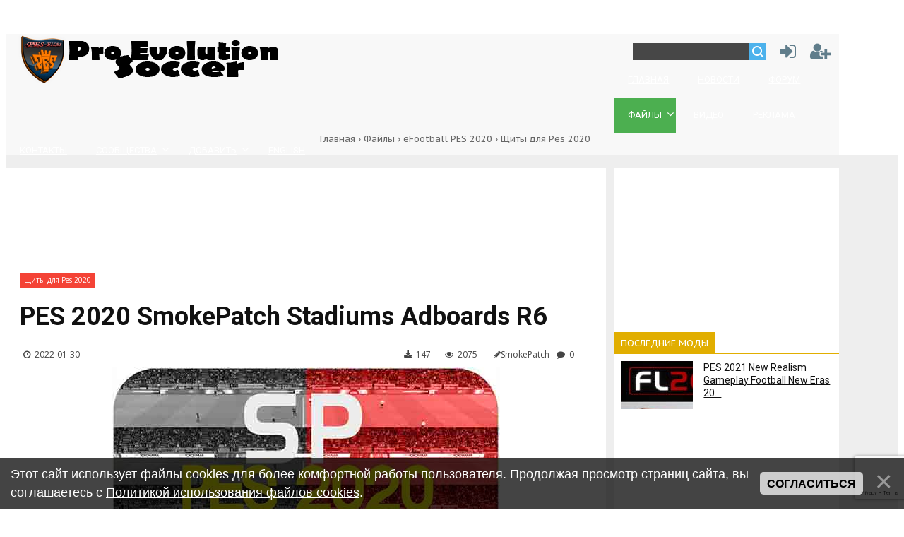

--- FILE ---
content_type: text/html; charset=UTF-8
request_url: https://pes-files.ru/pes_2020_smokepatch_stadiums_adboards_r6
body_size: 16593
content:
<!DOCTYPE html>
<html>
 <head>
 <link rel="icon" href="https://pes-files.ru/favicon.ico" type="image/x-icon"> 
 <meta charset="utf-8">
 <link rel="alternate" type="application/rss+xml" title="RSS-канал" href="https://pes-files.ru/load/rss/" />
 <meta name="viewport" content="width=device-width, initial-scale=1.0" />
 <title>PES 2020 SmokePatch Stadiums Adboards R6, патчи и моды</title> 
 <meta name="description" content="PES 2020 SmokePatch Stadiums Adboards R6 - шестая версия набора рекламных щитов сезона 2022 на на патч серии Smoke для eFootball Pro Evolution Soccer 2021, патчи и моды" /> 
 <meta name="keywords" content="PES 2020 SmokePatch Stadiums Adboards R6" />
 <meta name="referrer" content="always">
 <meta property="og:title" content="PES 2020 SmokePatch Stadiums Adboards R6" />
 <meta property="og:description" content="PES 2020 SmokePatch Stadiums Adboards R6 - шестая версия набора рекламных щитов сезона 2022 на на патч серии Smoke для eFootball Pro Evolution Soccer 2021" />
 <meta property="og:type" content="website" /> 
 <meta property="og:image" content="https://pes-files.ru/_ld/453/05646797.jpg"/>
 <meta property="og:url" content="https://pes-files.ru/pes_2020_smokepatch_stadiums_adboards_r6" />
 <meta property="og:site_name" content="Серия игр eFootball PES от Konami" />
 
 <meta name="twitter:site" content="Серия игр eFootball PES от Konami" />
 <meta name="twitter:title" content="PES 2020 SmokePatch Stadiums Adboards R6" />
 <meta name="twitter:description" content="PES 2020 SmokePatch Stadiums Adboards R6 - шестая версия набора рекламных щитов сезона 2022 на на патч серии Smoke для eFootball Pro Evolution Soccer 2021" />
 <meta name="twitter:image" content="https://pes-files.ru/_ld/453/05646797.jpg" />
 
 <link rel="author" href="https://plus.google.com/103735291440874143233" />
 <link rel="publisher" href="https://plus.google.com/+NazimBayrPes" />
 <meta itemprop="name" content="PES 2020 SmokePatch Stadiums Adboards R6" />
 <meta itemprop="description" content="PES 2020 SmokePatch Stadiums Adboards R6 - шестая версия набора рекламных щитов сезона 2022 на на патч серии Smoke для eFootball Pro Evolution Soccer 2021" />
 <meta property="og:image" content="/_ld/453/s05646797.jpg" />
 
 <meta name="robots" content="all" />
 <meta http-equiv="Content-Language" content="ru" />
 <meta name="copyright" content="copyright © 2020, pes-files.ru"/>
 <meta name="revisit-after" content="1 days" />
 <meta name="robots" content="all" />
 <link rel="canonical" href="https://pes-files.ru/pes_2020_smokepatch_stadiums_adboards_r6" /> 
 <link rel="stylesheet" href="/_st/my.css?v=20251214_211037" /> <link type="text/css" rel="StyleSheet" href="/css/style.css" />
 <link type="text/css" rel="StyleSheet" href="/css/pohozhie.css" />
 <link type="text/css" rel="StyleSheet" href="/css/pagefiles.css" /> 
 <link href="https://fonts.googleapis.com/css?family=Exo+2:400,400i,700,700i|Open+Sans:400,400i,700,700i|PT+Sans+Caption:400,700|PT+Sans:400,400i,700,700i|Roboto:400,400i,700,700i&amp;subset=cyrillic,cyrillic-ext,latin-ext" rel="stylesheet">
 <link rel="stylesheet" href="/css/font-awesome.css" />
<style> 
.alert {position: relative;padding: .75rem 1.25rem; text-align: center;width: 100%;margin: 10px auto 1rem;border: 1px solid transparent;border-radius: .25rem;font-size: 18px;}
.alert-blue {color: #004085;background-color: #cce5ff;border-color: #b8daff;} 
</style> 
 <script type="text/javascript">
 var navTitle = '';
 </script>

	<link rel="stylesheet" href="/.s/src/base.min.css" />
	<link rel="stylesheet" href="/.s/src/layer1.min.css" />

	<script src="/.s/src/jquery-1.12.4.min.js"></script>
	
	<script src="/.s/src/uwnd.min.js"></script>
	<script src="//s721.ucoz.net/cgi/uutils.fcg?a=uSD&ca=2&ug=999&isp=2&r=0.363659721418095"></script>
	<link rel="stylesheet" href="/.s/src/ulightbox/ulightbox.min.css" />
	<script src="/.s/src/ulightbox/ulightbox.min.js"></script>
	<script src="/.s/src/bottomInfo.min.js"></script>
	<script src="https://www.google.com/recaptcha/api.js?render=6Lf-YdgqAAAAAFjj0uAAaA6o2xodWr0eFaRWs6IO"></script>
	<script>
/* --- UCOZ-JS-DATA --- */
window.uCoz = {"layerType":1,"bottomInfoData":[{"message":230038,"button":230039,"id":"cookiePolicy","cookieKey":"cPolOk","class":""}],"sign":{"7254":"Изменить размер","7287":"Перейти на страницу с фотографией.","3125":"Закрыть","7253":"Начать слайд-шоу","230039":"Согласиться","5458":"Следующий","230038":"Этот сайт использует файлы cookies для более комфортной работы пользователя. Продолжая просмотр страниц сайта, вы соглашаетесь с <a href=/index/cookiepolicy target=_blank >Политикой использования файлов cookies</a>.","7251":"Запрошенный контент не может быть загружен. Пожалуйста, попробуйте позже.","7252":"Предыдущий","5255":"Помощник"},"uLightboxType":1,"language":"ru","ssid":"076424732023207231777","site":{"host":"pes-files.ucoz.ru","domain":"pes-files.ru","id":"0pes-files"},"module":"load","country":"US"};
/* --- UCOZ-JS-CODE --- */

		function eRateEntry(select, id, a = 65, mod = 'load', mark = +select.value, path = '', ajax, soc) {
			if (mod == 'shop') { path = `/${ id }/edit`; ajax = 2; }
			( !!select ? confirm(select.selectedOptions[0].textContent.trim() + '?') : true )
			&& _uPostForm('', { type:'POST', url:'/' + mod + path, data:{ a, id, mark, mod, ajax, ...soc } });
		}

		function updateRateControls(id, newRate) {
			let entryItem = self['entryID' + id] || self['comEnt' + id];
			let rateWrapper = entryItem.querySelector('.u-rate-wrapper');
			if (rateWrapper && newRate) rateWrapper.innerHTML = newRate;
			if (entryItem) entryItem.querySelectorAll('.u-rate-btn').forEach(btn => btn.remove())
		}
function loginPopupForm(params = {}) { new _uWnd('LF', ' ', -250, -100, { closeonesc:1, resize:1 }, { url:'/index/40' + (params.urlParams ? '?'+params.urlParams : '') }) }
/* --- UCOZ-JS-END --- */
</script>

	<style>.UhideBlock{display:none; }</style>
	<script type="text/javascript">new Image().src = "//counter.yadro.ru/hit;noadsru0?r"+escape(document.referrer)+(screen&&";s"+screen.width+"*"+screen.height+"*"+(screen.colorDepth||screen.pixelDepth))+";u"+escape(document.URL)+";"+Date.now();</script>
</head>
 <body>
<!-- smart mobile -->
<script async type='text/javascript' src='//s.luxcdn.com/t/229911/360_light.js'></script>
<script class='__lxGc__' type='text/javascript'>
((__lxGc__=window.__lxGc__||{'s':{},'b':0})['s']['_229911']=__lxGc__['s']['_229911']||{'b':{}})['b']['_728527']={'i':__lxGc__.b++};
</script>
<!-- smart deskop -->
<script async type='text/javascript' src='//s.luxcdn.com/t/229911/360_light.js'></script>
<script class='__lxGc__' type='text/javascript'>
((__lxGc__=window.__lxGc__||{'s':{},'b':0})['s']['_229911']=__lxGc__['s']['_229911']||{'b':{}})['b']['_728525']={'i':__lxGc__.b++};
</script> 
<!-- luxupnetwork fullscreen -->
<script async type='text/javascript' src='//s.luxcdn.com/t/229911/360_light.js'></script>
<script class='__lxGc__' type='text/javascript'>
((__lxGc__=window.__lxGc__||{'s':{},'b':0})['s']['_229911']=__lxGc__['s']['_229911']||{'b':{}})['b']['_725580']={'i':__lxGc__.b++};
</script>
 <!-- двойной stick mobile-->
 <script async type='text/javascript' src='//s.luxcdn.com/t/229911/360_light.js'></script>
<script class='__lxGc__' type='text/javascript'>
((__lxGc__=window.__lxGc__||{'s':{},'b':0})['s']['_229911']=__lxGc__['s']['_229911']||{'b':{}})['b']['_728531']={'i':__lxGc__.b++};
</script> 
 <!-- New нижний stick deskop-->
<script async type='text/javascript' src='//s.luxcdn.com/t/229911/360_light.js'></script>
<script class='__lxGc__' type='text/javascript'>
((__lxGc__=window.__lxGc__||{'s':{},'b':0})['s']['_229911']=__lxGc__['s']['_229911']||{'b':{}})['b']['_728535']={'i':__lxGc__.b++};
</script> 
 <!-- luxupnetwork-adsense stick mobile -->
<script async type='text/javascript' src='//s.luxcdn.com/t/229911/360_light.js'></script>
<script class='__lxGc__' type='text/javascript'>
((__lxGc__=window.__lxGc__||{'s':{},'b':0})['s']['_229911']=__lxGc__['s']['_229911']||{'b':{}})['b']['_715268']={'i':__lxGc__.b++};
</script> 
 <!-- luxupnetwork-adsense stick deskop --> 
<script async type='text/javascript' src='//s.luxcdn.com/t/229911/360_light.js'></script>
<script class='__lxGc__' type='text/javascript'>
((__lxGc__=window.__lxGc__||{'s':{},'b':0})['s']['_229911']=__lxGc__['s']['_229911']||{'b':{}})['b']['_715274']={'i':__lxGc__.b++};
</script> 
<!-- luxupnetwork stick deskop --> 
<script async type='text/javascript' src='//s.luxcdn.com/t/229911/360_light.js'></script>
<script class='__lxGc__' type='text/javascript'>
((__lxGc__=window.__lxGc__||{'s':{},'b':0})['s']['_229911']=__lxGc__['s']['_229911']||{'b':{}})['b']['_715206']={'i':__lxGc__.b++};
</script> 
<!-- luxupnetwork mobile stick-->
 <script async type='text/javascript' src='//s.luxcdn.com/t/229911/360_light.js'></script>
<script class='__lxGc__' type='text/javascript'>
((__lxGc__=window.__lxGc__||{'s':{},'b':0})['s']['_229911']=__lxGc__['s']['_229911']||{'b':{}})['b']['_715200']={'i':__lxGc__.b++};
</script> 
<!-- luxupnetwork полноэкранный mobile--> 
<script async type='text/javascript' src='//s.luxcdn.com/t/229911/360_light.js'></script>
<script class='__lxGc__' type='text/javascript'>
((__lxGc__=window.__lxGc__||{'s':{},'b':0})['s']['_229911']=__lxGc__['s']['_229911']||{'b':{}})['b']['_715242']={'i':__lxGc__.b++};
</script>
 <!-- zadniy_fon --> 
 <a href="https://t.me/pesfiles"rel="nofollow" target="_blank" id="bg-ad-link"></a> 
 <div class="main_content"> 
 
 <!--U1AHEADER1Z--><header>
<div class="wrapper">
<div id="header">
<div class="head-l">
 <div id="site-logo"><span class="site-l"><span class="site-n"><a href="http://pes-files.ru/" title="Главная"><img src="/img/logo.png"/></a></span></span></div>
</div>
<div class="head-r"><table align="center" style="text-align:center;width:auto;"><tr>
<td><div id="sch-box"><div class="search-box">
		<div class="searchForm">
			<form onsubmit="this.sfSbm.disabled=true" method="get" style="margin:0" action="/search/">
				<div align="center" class="schQuery">
					<input type="text" name="q" maxlength="30" size="20" class="queryField" />
				</div>
				<div align="center" class="schBtn">
					<input type="submit" class="searchSbmFl" name="sfSbm" value="Найти" />
				</div>
				<input type="hidden" name="t" value="1">
			</form>
		</div></div></div></td>
<td style="width:42px;"><a href="javascript:;" rel="nofollow" onclick="loginPopupForm(); return false;" class="knop-login" title="Войти"></a></td>
<td style="width:42px;"> <a href="/index/3" class="knop-reg" title="Регистрация"></a></td>
</tr></table></div>
<div class="clr"></div>
<nav>
<div id="catmenu">
<!-- <sblock_nmenu> -->
<!-- <bc> --><div id="uNMenuDiv14" class="uMenuH"><ul class="uMenuRoot">
<li><a  href="/" ><span>Главная</span></a></li>
<li><a  href="/news/" ><span>Новости</span></a></li>
<li><a  href="/forum/" ><span>Форум</span></a></li>
<li class="uWithSubmenu"><a class=" uMenuItemA" href="/load/" ><span>Файлы</span></a><ul>
<li class="uWithSubmenu"><a  href="/efootball" ><span>eFootball 2025</span></a><ul>
<li><a  href="/efootball_patchi" ><span>Патчи для eFootball 2025 PC</span></a></li>
<li><a  href="/efootball_grafica" ><span>Графика для eFootball 2025</span></a></li></ul></li>
<li class="uWithSubmenu"><a  href="/efootball_2024" ><span>eFootball 2024</span></a><ul>
<li><a  href="/efootball_2024_patchi" ><span>Патчи для eFootball 2024 PC</span></a></li>
<li><a  href="/efootball2024_grafica" ><span>Графика для eFootball 2024</span></a></li></ul></li>
<li class="uWithSubmenu"><a  href="/efootball_2023" ><span>eFootball 2023</span></a><ul>
<li><a  href="/efootball_2023_patchi" ><span>Патчи для eFootball 2023 PC</span></a></li>
<li><a  href="/efootball2023_grafica" ><span>Графика для eFootball 2023</span></a></li>
<li><a  href="/efootball2023_gameplay" ><span>Геймплей для eFootball 2023</span></a></li>
<li><a  href="/efootball2023_chants" ><span>Кричалки для eFootball 2023</span></a></li>
<li><a  href="/efootball_2023_programmy" ><span>Программы для eFootball 2023</span></a></li></ul></li>
<li class="uWithSubmenu"><a  href="//pes-files.ru/efootball_2022" ><span>eFootball 2022</span></a><ul>
<li><a  href="/efootball_2022_patchi" ><span>Патчи для eFootball 2022 PC</span></a></li>
<li><a  href="/efootball2022_gameplay" ><span>Геймплей eFootball 2022</span></a></li>
<li><a  href="/oficialnyje_patchi_efootball2022" ><span>Официальные патчи eFootball 2022</span></a></li>
<li><a  href="/efootball2022_dlc" ><span>Официальные DLC eFootball 2022</span></a></li>
<li><a  href="/efootball2022_grafica" ><span>Графика для eFootball 2022</span></a></li>
<li><a  href="/efootball_2022_programmy" ><span>Программы eFootball 2022</span></a></li>
<li><a  href="/efootball_2022_kommentatory" ><span>Комментаторы</span></a></li></ul></li>
<li class="uWithSubmenu"><a  href="//pes-files.ru/pes2021" ><span>PES 2021</span></a><ul>
<li><a  href="/oficialnyje_patchi_pes2021" ><span>Официальные патчи</span></a></li>
<li><a  href="/pes2021_dlc" ><span>Официальные DLC</span></a></li>
<li><a  href="/efootball_pes2021_patchi" ><span>Патчи для PC</span></a></li>
<li><a  href="/faylypes2021_ps4" ><span>Патчи для PS4</span></a></li>
<li><a  href="/pes2021_gameplay" ><span>Геймплей</span></a></li>
<li><a  href="/pes2021_stadiony" ><span>Стадионы</span></a></li>
<li><a  href="/pes2021_gazony" ><span>Газоны</span></a></li>
<li><a  href="/pes2021_lica" ><span>Лица</span></a></li>
<li><a  href="/pes2021_formy" ><span>Формы</span></a></li>
<li><a  href="/pes2021_grafica" ><span>Графика</span></a></li>
<li><a  href="/pes2021_butsy" ><span>Бутсы</span></a></li>
<li><a  href="/scoreboard_efootball_pes2021" ><span>Табло</span></a></li>
<li><a  href="/pes2021_krychalky" ><span>Кричалки</span></a></li>
<li><a  href="/pes2021_kommentatory" ><span>Комментаторы</span></a></li>
<li><a  href="/pes2021_myachi" ><span>Мячи</span></a></li>
<li><a  href="/pes2021_shity" ><span>Щиты</span></a></li>
<li><a  href="/pes2021_tatu" ><span>Тату</span></a></li>
<li><a  href="/pes2021_programmy" ><span>Программы</span></a></li>
<li><a  href="/muzyka_pes2021" ><span>Музыка</span></a></li></ul></li>
<li class="uWithSubmenu"><a  href="//pes-files.ru/pes2020" ><span>PES 2020</span></a><ul>
<li><a  href="//pes-files.ru/pes2020_dlc" ><span>Официальные DLC</span></a></li>
<li><a  href="//pes-files.ru/efootball_pes2019_patchi" ><span>Патчи</span></a></li>
<li><a  href="//pes-files.ru/pes2020_stadiony" ><span>Стадионы</span></a></li>
<li><a  href="//pes-files.ru/pes2020_gazony" ><span>Газоны</span></a></li>
<li><a  href="//pes-files.ru/pes2020_formy" ><span>Формы</span></a></li>
<li><a  href="//pes-files.ru/pes2020_shity" ><span>Щиты</span></a></li>
<li><a  href="//pes-files.ru/pes2020_tatu" ><span>Тату</span></a></li>
<li><a  href="//pes-files.ru/pes2020_krychalky" ><span>Кричалки</span></a></li>
<li><a  href="//pes-files.ru/muzyka_pes2020" ><span>Музыка</span></a></li>
<li><a  href="//pes-files.ru/pes2020_butsy" ><span>Бутсы</span></a></li>
<li><a  href="//pes-files.ru/pes2020_kommentatory" ><span>Комментаторы</span></a></li>
<li><a  href="//pes-files.ru/pes2020_programmy" ><span>Программы</span></a></li>
<li><a  href="//pes-files.ru/pes2020_myachi" ><span>Мячи</span></a></li>
<li><a  href="//pes-files.ru/pes2020_gameplay" ><span>Геймплей</span></a></li>
<li><a  href="//pes-files.ru/pes2020_grafica" ><span>Графика</span></a></li>
<li><a  href="//pes-files.ru/pes2020_lica" ><span>Лица</span></a></li>
<li><a  href="//pes-files.ru/faylypes2020_ps4" ><span>Файлы для PES 2020 PS4</span></a></li></ul></li>
<li class="uWithSubmenu"><a  href="/pes2019" ><span>Pes 2019</span></a><ul>
<li><a  href="//pes-files.ru/pes2019_patchi" ><span>Патчи</span></a></li>
<li><a  href="//pes-files.ru/pes2019_kommentatory" ><span>Комментаторы</span></a></li>
<li><a  href="//pes-files.ru/pes2019_krychalky" ><span>Кричалки</span></a></li>
<li><a  href="//pes-files.ru/pes2019_myachi" ><span>Мячи</span></a></li>
<li><a  href="//pes-files.ru/pes2019_programmy" ><span>Программы</span></a></li>
<li><a  href="//pes-files.ru/muzyka_pes2019" ><span>Музыка</span></a></li>
<li><a  href="//pes-files.ru/pes2019_gazony" ><span>Газоны</span></a></li>
<li><a  href="//pes-files.ru/pes2019_stadiony" ><span>Стадионы</span></a></li>
<li><a  href="//pes-files.ru/pes2019_butsy" ><span>Бутсы</span></a></li>
<li><a  href="//pes-files.ru/pes2019_grafica" ><span>Графика</span></a></li>
<li><a  href="//pes-files.ru/pes2019_formy" ><span>Формы</span></a></li>
<li><a  href="//pes-files.ru/pes2019_lica" ><span>Лица</span></a></li>
<li><a  href="//pes-files.ru/pes2019_shity" ><span>Щиты</span></a></li>
<li><a  href="//pes-files.ru/pes2019_tatu" ><span>Тату</span></a></li>
<li><a  href="//pes-files.ru/fayly_pes2019_ps4" ><span>Патчи PS4 для Pes 2019</span></a></li>
<li><a  href="//pes-files.ru/faylys_pes2019_ps4" ><span>Файлы для Pes 2019 PS4</span></a></li>
<li><a  href="//pes-files.ru/oficialnyje_patchi_pes2019" ><span>Официальные патчи</span></a></li>
<li><a  href="//pes-files.ru/pes2019_dlc" ><span>Официальные DLC</span></a></li></ul></li>
<li class="uWithSubmenu"><a  href="/pes2018" ><span>Pes 2018</span></a><ul>
<li><a  href="/pes2018_dlc" ><span>Официальные DLC</span></a></li>
<li><a  href="/oficialnyje_patchi_pes2018" ><span>Официальные патчи</span></a></li>
<li><a  href="/pes2018_patchi" ><span>Патчи</span></a></li>
<li><a  href="/fayly_pes2018_ps4" ><span>Патчи PS4</span></a></li>
<li><a  href="/pes2018_stadiony" ><span>Стадионы</span></a></li>
<li><a  href="/pes2018_gazony" ><span>Газоны</span></a></li>
<li><a  href="/pes2018_kommentatory" ><span>Комментаторы</span></a></li>
<li><a  href="/pes2018_lica" ><span>Лица</span></a></li>
<li><a  href="/pes2018_formy" ><span>Формы</span></a></li>
<li><a  href="/pes2018_butsy" ><span>Бутсы</span></a></li>
<li><a  href="/pes2018_grafica" ><span>Графика</span></a></li>
<li><a  href="/pes2018_myachi" ><span>Мячи</span></a></li>
<li><a  href="/pes2018_programmy" ><span>Программы</span></a></li>
<li><a  href="/pes2018_tatu" ><span>Тату</span></a></li>
<li><a  href="/pes2018_shity" ><span>Щиты</span></a></li>
<li><a  href="/pes2018_krychalky" ><span>Кричалки</span></a></li>
<li><a  href="/muzyka_pes2018" ><span>Музыка</span></a></li></ul></li>
<li class="uWithSubmenu"><a  href="/pes2017" ><span>Pes 2017</span></a><ul>
<li><a  href="/pes2017_dlc" ><span>Официальные DLC</span></a></li>
<li><a  href="/oficialnyje_patchi_pes2017" ><span>Официальные патчи</span></a></li>
<li><a  href="/pes2017_stadiony" ><span>Стадионы</span></a></li>
<li><a  href="/pes2017_kommentatory" ><span>Комментаторы</span></a></li>
<li><a  href="/pes2017_patchi" ><span>Патчи</span></a></li>
<li><a  href="/pes2017_lica" ><span>Лица</span></a></li>
<li><a  href="/pes2017_formy" ><span>Формы</span></a></li>
<li><a  href="/pes2017_butsy" ><span>Бутсы</span></a></li>
<li><a  href="/pes2017_grafica" ><span>Графика</span></a></li>
<li><a  href="/pes2017_myachi" ><span>Мячи</span></a></li>
<li><a  href="/pes2017_programmy" ><span>Программы</span></a></li>
<li><a  href="/fayly_pes2017_ps4" ><span>Патчи PS4</span></a></li></ul></li>
<li class="uWithSubmenu"><a  href="/pes2016" ><span>Pes 2016</span></a><ul>
<li><a  href="/pes2016_dlc" ><span>Официальные DLC</span></a></li>
<li><a  href="/oficialnyje_patchi_pes2016" ><span>Официальные патчи</span></a></li>
<li><a  href="/pes2016_patchi" ><span>Патчи</span></a></li>
<li><a  href="/pes2016_stadiony" ><span>Стадионы</span></a></li>
<li><a  href="/pes2016_kommentatory" ><span>Комментаторы</span></a></li>
<li><a  href="/pes2016_lica" ><span>Лица</span></a></li>
<li><a  href="/pes2016_formy" ><span>Формы</span></a></li>
<li><a  href="/pes2016_butsy" ><span>Бутсы</span></a></li>
<li><a  href="/pes2016_grafica" ><span>Графика</span></a></li>
<li><a  href="/pes2016_myachi" ><span>Мячи</span></a></li>
<li><a  href="/pes2016_programmy" ><span>Программы</span></a></li></ul></li>
<li class="uWithSubmenu"><a  href="/load/pes_2015/88" ><span>Pes 2015</span></a><ul>
<li><a  href="/load/pes_2015/official_dlc/90" ><span>Официальное DLC</span></a></li>
<li><a  href="/load/pes_2015/official_patches/91" ><span>Официальные патчи</span></a></li>
<li><a  href="/load/pes_2015/patch/92" ><span>Патчи</span></a></li>
<li><a  href="/load/pes_2015/face/93" ><span>Лица</span></a></li>
<li><a  href="/load/pes_2015/kits/94" ><span>Формы</span></a></li>
<li><a  href="/load/pes_2015/tools/95" ><span>Программы</span></a></li>
<li><a  href="/load/pes_2015/graphic/96" ><span>Графика</span></a></li>
<li><a  href="/load/pes_2015/boots/97" ><span>Бутсы</span></a></li>
<li><a  href="/load/pes_2015/commentators/98" ><span>Комментаторы</span></a></li>
<li><a  href="/load/pes_2015/menu/99" ><span>Меню</span></a></li>
<li><a  href="/load/pes_2015/stadium/100" ><span>Стадионы</span></a></li>
<li><a  href="/load/pes_2015/adboards/101" ><span>Щиты</span></a></li>
<li><a  href="/load/pes_2015/ball/102" ><span>Мячи</span></a></li></ul></li>
<li class="uWithSubmenu"><a  href="/load/pes_2014/68-1-0" ><span>Pes 2014</span></a><ul>
<li><a  href="/load/pes_2014/demo_pes_2014/70" ><span>Demo</span></a></li>
<li><a  href="/load/pes_2014/patchi_dlja_pes_2014/71" ><span>Патчи</span></a></li>
<li><a  href="/load/pes_2014/pesedit_patch/86" ><span> PESEDIT PATCH</span></a></li>
<li><a  href="/load/pes_2014/jenkey_1002/87" ><span>Jenkey Patch</span></a></li>
<li><a  href="/load/pes_2014/lica_dlja_pes_2014/72" ><span>Лица</span></a></li>
<li><a  href="/load/pes_2014/formy_dlja_pes_2014/73" ><span>Формы</span></a></li>
<li><a  href="/load/pes_2014/programmy_dlja_pes_2014/74" ><span>Программы</span></a></li>
<li><a  href="/load/pes_2014/grafika_dlja_pes_2014/75" ><span>Графика</span></a></li>
<li><a  href="/load/pes_2014/butsy_dlja_pes_2014/79" ><span>Бутсы</span></a></li>
<li><a  href="/load/pes_2014/mjachi_dlja_pes_2014/80" ><span>Мячи</span></a></li>
<li><a  href="/load/pes_2014/stadiony_dlja_pes_2014/81" ><span>Стадионы</span></a></li>
<li><a  href="/load/pes_2014/kommentatory_pes_2014/82" ><span>Комментаторы</span></a></li>
<li><a  href="/load/pes_2014/gazony_dlja_pes_2014/83" ><span>Газоны</span></a></li>
<li><a  href="/load/pes_2014/drugoe/85" ><span>Моды</span></a></li></ul></li>
<li class="uWithSubmenu"><a  href="/load/pes_2013/42-1-0" ><span>Pes 2013</span></a><ul>
<li><a  href="/load/pes_2013/demo_pes_2013/43" ><span>Демо</span></a></li>
<li><a  href="/load/pes_2013/patchi_dlja_pes_2013/44" ><span>Патчи</span></a></li>
<li><a  href="/load/pes_2013/mjachi_dlja_pes_2013/47" ><span>Мячи</span></a></li>
<li><a  href="/load/pes_2013/programmy_dlja_pes_2013/45" ><span>Программы</span></a></li>
<li><a  href="/load/pes_2013/krichalki_dlja_pes_2013/46" ><span>Кричалки</span></a></li>
<li><a  href="/load/pes_2013/butsy_dlja_pes_2013/48" ><span>Бутсы</span></a></li>
<li><a  href="/load/pes_2013/gazony_dlja_pes_2013/49" ><span>Газоны</span></a></li>
<li><a  href="/load/pes_2013/lica_dlja_pes_2013/50" ><span>Лица</span></a></li>
<li><a  href="/load/pes_2013/formy_dlja_pes_2013/51" ><span>Формы</span></a></li>
<li><a  href="/load/pes_2013/shhity_dlja_pes_2013/52" ><span>Щиты</span></a></li>
<li><a  href="/load/pes_2013/grafika_dlja_pes_2013/53" ><span>Графика</span></a></li>
<li><a  href="/load/pes_2013/stadiony_dlja_pes_2013/54" ><span>Стадионы</span></a></li>
<li><a  href="/load/pes_2013/tv_popasy_dlja_pes_2013/55" ><span>ТВ попапсы</span></a></li>
<li><a  href="/load/pes_2013/komentatory_dlja_pes_2013/56" ><span>Комментаторы</span></a></li>
<li><a  href="/load/pes_2013/menju_dlja_pes_2013/57" ><span>Меню</span></a></li>
<li><a  href="/load/pes_2013/shrifty_dlja_pes_2013/58" ><span>Шрифты</span></a></li>
<li><a  href="/load/pes_2013/setka_dlja_vorot/60" ><span>Сетка для ворот</span></a></li>
<li><a  href="/load/pes_2013/obuchenie_pes_2013/61" ><span>Туторы</span></a></li>
<li><a  href="/load/pes_2013/konkursy_pes_2013/66" ><span>Конкурсы</span></a></li>
<li><a  href="/load/pes_2013/drugoe/67" ><span>Другое</span></a></li></ul></li>
<li class="uWithSubmenu"><a  href="/load/pes_2012/18-1-0" ><span>Pes 2012</span></a><ul>
<li><a  href="/patchi_pes_2012" ><span>Патчи</span></a></li>
<li><a  href="/load/pes_2012/mjachi_dlja_pes_2012/20" ><span>Мячи</span></a></li>
<li><a  href="/load/pes_2012/grafika_dlja_pes_2012/28" ><span>Графика</span></a></li>
<li><a  href="/load/pes_2012/menju_dlja_pes_2012/21" ><span>Меню</span></a></li>
<li><a  href="/load/pes_2012/formy_dlja_pes_2012/36" ><span>Формы</span></a></li>
<li><a  href="/load/pes_2012/lica_dlja_pes_2012/23" ><span>Лица</span></a></li>
<li><a  href="/load/pes_2012/butsy_dlja_pes_2012/25" ><span>Бутсы</span></a></li>
<li><a  href="/load/pes_2012/stadiony_dlja_pes_2012/24" ><span>Стадионы</span></a></li>
<li><a  href="/load/pes_2012/krichalki_dlja_pes_2012/30" ><span>Кричалки</span></a></li>
<li><a  href="/load/pes_2012/tv_popas_dlja_pes_2012/26" ><span>ТВ попапсы</span></a></li>
<li><a  href="/load/pes_2012/komentatory_pes_2012/37" ><span>Комментаторы</span></a></li>
<li><a  href="/load/pes_2012/programmy_dlja_pes_2012/22" ><span>Программы</span></a></li>
<li><a  href="/load/pes_2012/shhity_dlja_pes_2012/31" ><span>Щиты</span></a></li>
<li><a  href="/load/pes_2012/setka_dlja_pes_2012/29" ><span>Сетка для ворот</span></a></li>
<li><a  href="/load/pes_2012/drugoe/27" ><span>Моды</span></a></li>
<li><a  href="/load/pes_2012/gazony_dlja_pes_2012/39" ><span>Газоны</span></a></li>
<li><a  href="/load/pes_2012/tatu_dlja_pes_2012/40" ><span>Тату</span></a></li>
<li><a  href="/load/pes_2012/konkursy_pes_2012/38" ><span>Обучение</span></a></li></ul></li>
<li class="uWithSubmenu"><a  href="/load/pes_2011/41-1-0" ><span>Pes 2011</span></a><ul>
<li><a  href="/load/pes_2011/patch/2" ><span>Патчи</span></a></li>
<li><a  href="/load/pes_2011/lica/3" ><span>Лица</span></a></li>
<li><a  href="/load/pes_2011/butsy/4" ><span>Бутсы</span></a></li>
<li><a  href="/load/pes_2011/forma/5" ><span>Формы</span></a></li>
<li><a  href="/load/pes_2011/krichalki/6" ><span>Кричалки</span></a></li>
<li><a  href="/load/pes_2011/grafika/7" ><span>Графика</span></a></li>
<li><a  href="/load/pes_2011/tv_popas/8" ><span>ТВ попапсы</span></a></li>
<li><a  href="/load/pes_2011/stalion/9" ><span>Стадионы</span></a></li>
<li><a  href="/load/pes_2011/menju/10" ><span>Меню</span></a></li>
<li><a  href="/load/pes_2011/programmy/11" ><span>Программы</span></a></li>
<li><a  href="/load/pes_2011/komentatory/12" ><span>Комментаторы</span></a></li>
<li><a  href="/load/pes_2011/mjachi/13" ><span>Мячи</span></a></li>
<li><a  href="/load/pes_2011/muzyka/14" ><span>Музыка</span></a></li>
<li><a  href="/load/pes_2011/obuchenie_pes_2011/15" ><span>Обучение</span></a></li>
<li><a  href="/load/pes_2011/videogoly/16" ><span>Видео</span></a></li>
<li><a  href="/load/pes_2011/drugoe/17" ><span>Другое</span></a></li></ul></li></ul></li>
<li><a  href="/blog/" ><span>Видео</span></a></li>
<li><a  href="/index/0-63" ><span>Реклама</span></a></li>
<li><a  href="/index/0-3" ><span>Контакты</span></a></li>
<li class="uWithSubmenu"><a  href="http://#" ><span>Сообщества</span></a><ul>
<li><a  href="https://vk.com/pesfile" target="_blank"><span>ВКОНТАКТЕ</span></a></li>
<li><a  href="https://t.me/pesfiles" target="_blank"><span>Telegram</span></a></li>
<li><a  href="https://www.facebook.com/pesfiles.ru/" target="_blank"><span>Facebook</span></a></li>
<li><a  href="https://twitter.com/pesfiles" target="_blank"><span>Twitter</span></a></li></ul></li>
<li class="uWithSubmenu"><a  href="http://#" ><span>Добавить</span></a><ul>
<li><a  href="/load/0-0-0-0-1" ><span>Файл</span></a></li>
<li><a  href="/blog/0-0-0-0-1" ><span>Видео</span></a></li>
<li><a  href="/news/0-0-0-0-1" ><span>Новость</span></a></li></ul></li>
<li><a  href="https://pes-files.com/" target="_blank"><span>English</span></a></li></ul></div><!-- </bc> -->
<!-- </sblock_nmenu> -->
<div class="clr"></div> 
</div>
</nav>
<div class="clr"></div>
</div>
</div>
</header>
<!-- Google tag (gtag.js) -->
<script async src="https://www.googletagmanager.com/gtag/js?id=G-YSDPGYDGP3"></script>
<script>
 window.dataLayer = window.dataLayer || [];
 function gtag(){dataLayer.push(arguments);}
 gtag('js', new Date());

 gtag('config', 'G-YSDPGYDGP3');
</script>

<!-- luxupnetwork -->
<script async type="text/javascript" src="//s.luxcdn.com/t/229911/360_light.js"></script><!--/U1AHEADER1Z-->
 <div class="wrapper"><div class="pathshopwid" style="width:100%;background:#f8f8f8;"><div style="padding:15px;"><a href="/">Главная</a>&nbsp;›&nbsp;<a href="/load/">Файлы</a>&nbsp;›&nbsp;<a href="/pes2020">eFootball PES 2020</a>&nbsp;›&nbsp;<a href="/pes2020_shity">Щиты для Pes 2020</a></div></div> 
 <div id="casing"><!-- <middle> --><div id="content" ><section><!-- <body> -->
 <br/><br/><!-- luxupnetwork - adsense баннер mobile--> 
 <script async type='text/javascript' src='//s.luxcdn.com/t/229911/360_light.js'></script>
<script class='__lxGc__' type='text/javascript'>
((__lxGc__=window.__lxGc__||{'s':{},'b':0})['s']['_229911']=__lxGc__['s']['_229911']||{'b':{}})['b']['_715272']={'i':__lxGc__.b++};
 </script><br/><br/> 
 <!-- luxupnetwork - adsense баннер deskop--> 
 <script async type='text/javascript' src='//s.luxcdn.com/t/229911/360_light.js'></script>
<script class='__lxGc__' type='text/javascript'>
((__lxGc__=window.__lxGc__||{'s':{},'b':0})['s']['_229911']=__lxGc__['s']['_229911']||{'b':{}})['b']['_715279']={'i':__lxGc__.b++};
 </script><br/><br/>
 <!-- luxupnetwork - баннер deskop--> 
 <script async type='text/javascript' src='//s.luxcdn.com/t/229911/360_light.js'></script>
<script class='__lxGc__' type='text/javascript'>
((__lxGc__=window.__lxGc__||{'s':{},'b':0})['s']['_229911']=__lxGc__['s']['_229911']||{'b':{}})['b']['_725514']={'i':__lxGc__.b++};
</script>
 <!-- luxupnetwork - баннер mobile-->
 <script async type='text/javascript' src='//s.luxcdn.com/t/229911/360_light.js'></script>
<script class='__lxGc__' type='text/javascript'>
((__lxGc__=window.__lxGc__||{'s':{},'b':0})['s']['_229911']=__lxGc__['s']['_229911']||{'b':{}})['b']['_725532']={'i':__lxGc__.b++};
</script> 
 
 <div style="margin: 10px 0;"><a class="catbbmat" href="/pes2020_shity">Щиты для Pes 2020</a></div>
 <div class="titbbmat"><h1>PES 2020 SmokePatch Stadiums Adboards R6</h1></div>
 <div style="margin: 10px 5px;"><span class="datebbmat"><i class="fa fa-clock-o" aria-hidden="true" style="padding-right:3px;"></i> 2022-01-30</span><span class="rightdetails"><span class="readsbbmat"><i class="fa fa-download" aria-hidden="true" style="padding-right:3px;"></i> 147</span><span class="readsbbmat"><i class="fa fa-eye" aria-hidden="true" style="padding-right:3px;"></i> 2075</span><span class="ratingbbmat">&nbsp;<span><i class="fa fa-pencil"></i>SmokePatch</span><span class="combbmat"><i class="fa fa-comment" aria-hidden="true" style="padding-right:3px;"></i> 0</span></span></div>
 
 <div class="image">
 <center><div itemprop="image" itemscope itemtype="https://schema.org/ImageObject"><img itemprop="url" src="/_ld/453/05646797.jpg" title="" alt=""> 
 <meta itemprop="width" content="auto">
 <meta itemprop="height" content="auto">
 </div><center></div>
 
 <div class="eText">PES 2020 SmokePatch Stadiums Adboards R6 - шестая версия набора рекламных щитов сезона 2022 на стадионы на патч серии Smoke для eFootball Pro Evolution Soccer 2021. <br /><br /> <b>Особенности:</b> <br /> R6 — это исправленная и обновленная версия, которая включает в себя множество новых анимированных рекламных щитов стадиона (анимированные рекламные щиты принадлежат мейкерам predator и max). <br /> Этот выпуск сделан для SP21 и совместим с предыдущими версиями игры с почти такими же функциями. <br /><br /> <b>Доступные рекламные щиты:</b> <br /> FIFA Club World Cup <br /> UEFA Champions league <br /> UEFA Europa League <br /> UEFA Europa Supercup <br /> Copa Libertadores <br /> AFC Champions League <br /> FIFA World Cup <br /> Uefa Euro <br /> Copa America <br /> Premier League <br /> Serie A <br /> La Liga <br /> Ligue 1 <br /> Eredivisie <br /> Primeira Liga <br /> FA Cup <br /> Copa Del Rey <br /> Coupe de France <br /> Primera División <br /> Bundesliga <br /> J1 League <br /> Japan Cup <br /> Championship <br /> La Liga 2 <br /> Ligue 2 <br /> Serie B <br /> Brasileiro <br /> Brasileiro B <br /> Pro League <br /> RPL <br /> Swiss Super League <br /> Super Lig <br /> Liga Aguila <br /> Chinese Super League <br /> Danish Super liga <br /> Scottish Premiership <br /> Default ad-boards <br /><br /> <b>Установка:</b> <br /> копировать в папку download с заменой <br /><br /> <span style="color:green"><b>Важные указания:</b></span> <br /> <span style="color:red"><span style="font-size:19pt;"><b>*</b></span></span> Если у Вас возникли какие-либо проблемы при распаковке архива, загрузить последнюю версию программного обеспечения WinRAR. <br /><br /> Если Вам нравится материал или видео, поддержите сайт и делитесь материалом в социальных сетях, а так же оставляйте комментарии. <br /><br /> Credits: <br /> predator and max</div>
 <div hidden>
 <span itemprop="reviewRating" itemscope itemtype="http://schema.org/Rating">
 <span itemprop="ratingValue">
 <span class="erating">
		<style type="text/css">
			.u-star-rating-32 { list-style:none; margin:0px; padding:0px; width:160px; height:32px; position:relative; background: url('/.s/t/1322/brating.png') top left repeat-x }
			.u-star-rating-32 li{ padding:0px; margin:0px; float:left }
			.u-star-rating-32 li a { display:block;width:32px;height: 32px;line-height:32px;text-decoration:none;text-indent:-9000px;z-index:20;position:absolute;padding: 0px;overflow:hidden }
			.u-star-rating-32 li a:hover { background: url('/.s/t/1322/brating.png') left center;z-index:2;left:0px;border:none }
			.u-star-rating-32 a.u-one-star { left:0px }
			.u-star-rating-32 a.u-one-star:hover { width:32px }
			.u-star-rating-32 a.u-two-stars { left:32px }
			.u-star-rating-32 a.u-two-stars:hover { width:64px }
			.u-star-rating-32 a.u-three-stars { left:64px }
			.u-star-rating-32 a.u-three-stars:hover { width:96px }
			.u-star-rating-32 a.u-four-stars { left:96px }
			.u-star-rating-32 a.u-four-stars:hover { width:128px }
			.u-star-rating-32 a.u-five-stars { left:128px }
			.u-star-rating-32 a.u-five-stars:hover { width:160px }
			.u-star-rating-32 li.u-current-rating { top:0 !important; left:0 !important;margin:0 !important;padding:0 !important;outline:none;background: url('/.s/t/1322/brating.png') left bottom;position: absolute;height:32px !important;line-height:32px !important;display:block;text-indent:-9000px;z-index:1 }
		</style><script>
			var usrarids = {};
			function ustarrating(id, mark) {
				if (!usrarids[id]) {
					usrarids[id] = 1;
					$(".u-star-li-"+id).hide();
					_uPostForm('', { type:'POST', url:`/load`, data:{ a:65, id, mark, mod:'load', ajax:'2' } })
				}
			}
		</script><ul id="uStarRating45377" class="uStarRating45377 u-star-rating-32" title="Рейтинг: 5.0/2">
			<li id="uCurStarRating45377" class="u-current-rating uCurStarRating45377" style="width:100%;"></li><li class="u-star-li-45377"><a href="javascript:;" onclick="ustarrating('45377', 1)" class="u-one-star">1</a></li>
				<li class="u-star-li-45377"><a href="javascript:;" onclick="ustarrating('45377', 2)" class="u-two-stars">2</a></li>
				<li class="u-star-li-45377"><a href="javascript:;" onclick="ustarrating('45377', 3)" class="u-three-stars">3</a></li>
				<li class="u-star-li-45377"><a href="javascript:;" onclick="ustarrating('45377', 4)" class="u-four-stars">4</a></li>
				<li class="u-star-li-45377"><a href="javascript:;" onclick="ustarrating('45377', 5)" class="u-five-stars">5</a></li></ul></span></span>
 <span id="entRated45377" itemprop="bestRating">Рейтинг: 5/<span itemprop="worstRating" content="2">2</span></span></span>
 </span>
 
 </div>
 
<span style="color:red">Tutor:</span><br/>
Представляем <a class="link" href="https://youtu.be/n-uD31qlm-M?si=gw7ZOOB-fWs7X6f8" rel="nofollow" target="_blank"><span style="color:red"><u><b>по ссылке Tutor</b></u></span></a> по работе с Sider.<br /><br /> 
 
 
 <div class="load-btn" style="text-align: center;">
 <div class="dowlblock"><a href="javascript:void(0);" class="dowlblock-a" data-url="/load/0-0-1-45377-20" style="background: #fff;"><span class="dowlblock-name1"><i class="fa fa-floppy-o"></i> sharemods </span></a></div>
 
 
 
 </div>
 <br/><br/><br/>
 <br/><br/><!-- luxupnetwork - adsense баннер mobile--> 
 <script async type='text/javascript' src='//s.luxcdn.com/t/229911/360_light.js'></script>
<script class='__lxGc__' type='text/javascript'>
((__lxGc__=window.__lxGc__||{'s':{},'b':0})['s']['_229911']=__lxGc__['s']['_229911']||{'b':{}})['b']['_715272']={'i':__lxGc__.b++};
 </script><br/><br/> 
 <!-- luxupnetwork - adsense баннер deskop--> 
 <script async type='text/javascript' src='//s.luxcdn.com/t/229911/360_light.js'></script>
<script class='__lxGc__' type='text/javascript'>
((__lxGc__=window.__lxGc__||{'s':{},'b':0})['s']['_229911']=__lxGc__['s']['_229911']||{'b':{}})['b']['_715279']={'i':__lxGc__.b++};
 </script><br/><br/>
<!-- luxupnetwork контент баннер deskop--> 
<script async type='text/javascript' src='//s.luxcdn.com/t/229911/360_light.js'></script>
<script class='__lxGc__' type='text/javascript'>
((__lxGc__=window.__lxGc__||{'s':{},'b':0})['s']['_229911']=__lxGc__['s']['_229911']||{'b':{}})['b']['_715228']={'i':__lxGc__.b++};
</script>
<!-- luxupnetwork контент баннер mobile--> 
<script async type='text/javascript' src='//s.luxcdn.com/t/229911/360_light.js'></script>
<script class='__lxGc__' type='text/javascript'>
((__lxGc__=window.__lxGc__||{'s':{},'b':0})['s']['_229911']=__lxGc__['s']['_229911']||{'b':{}})['b']['_715230']={'i':__lxGc__.b++};
 </script><br/><br/> 
<!-- Баннер группы телеграм-->
<a href="https://t.me/pesfiles" rel ="nofollow" class="banner" target="_blank">
 <div class="banner-content">
 <div class="banner-title">Присоединяйтесь к нашему каналу Telegram!</div>
 <div class="banner-description">Будьте в курсе всех последних новостей и патчей PES и eFootball</div>
 </div>
 <div class="banner-icon"></div>
</a> 
<br/>
<!-- Баннер группы Whatapp-->
<a href="https://whatsapp.com/channel/0029Va8ihHn3gvWSvDe0I61V" rel ="nofollow" class="whatsapp-banner" target="_blank">
 <div class="whatsapp-banner-content">
 <div class="whatsapp-banner-title">Присоединяйтесь к нашей WhatsApp-группе!</div>
 <div class="whatsapp-banner-description">Будьте в курсе всех последних новостей и патчей PES и eFootball</div>
 </div>
 <div class="whatsapp-banner-icon"></div>
 </a> 
<script>
 let s = '';
 </script>
 <br/><br/> 
 <hr style="border-color:#fff;">
 <div class="dopinfmat-1"><div id="author_info"><div class="author_block"><div class="author_avatar"></div><div class="author_name"></div></div></div></div>
 <div class="dopinfmat-2"><div class="dopinfmat-2rating">
		<style type="text/css">
			.u-star-rating-16 { list-style:none; margin:0px; padding:0px; width:80px; height:16px; position:relative; background: url('/.s/t/1322/rating.png') top left repeat-x }
			.u-star-rating-16 li{ padding:0px; margin:0px; float:left }
			.u-star-rating-16 li a { display:block;width:16px;height: 16px;line-height:16px;text-decoration:none;text-indent:-9000px;z-index:20;position:absolute;padding: 0px;overflow:hidden }
			.u-star-rating-16 li a:hover { background: url('/.s/t/1322/rating.png') left center;z-index:2;left:0px;border:none }
			.u-star-rating-16 a.u-one-star { left:0px }
			.u-star-rating-16 a.u-one-star:hover { width:16px }
			.u-star-rating-16 a.u-two-stars { left:16px }
			.u-star-rating-16 a.u-two-stars:hover { width:32px }
			.u-star-rating-16 a.u-three-stars { left:32px }
			.u-star-rating-16 a.u-three-stars:hover { width:48px }
			.u-star-rating-16 a.u-four-stars { left:48px }
			.u-star-rating-16 a.u-four-stars:hover { width:64px }
			.u-star-rating-16 a.u-five-stars { left:64px }
			.u-star-rating-16 a.u-five-stars:hover { width:80px }
			.u-star-rating-16 li.u-current-rating { top:0 !important; left:0 !important;margin:0 !important;padding:0 !important;outline:none;background: url('/.s/t/1322/rating.png') left bottom;position: absolute;height:16px !important;line-height:16px !important;display:block;text-indent:-9000px;z-index:1 }
		</style><ul id="uStarRating45377" class="uStarRating45377 u-star-rating-16" title="Рейтинг: 5.0/2">
			<li id="uCurStarRating45377" class="u-current-rating uCurStarRating45377" style="width:100%;"></li><li class="u-star-li-45377"><a href="javascript:;" onclick="ustarrating('45377', 1)" class="u-one-star">1</a></li>
				<li class="u-star-li-45377"><a href="javascript:;" onclick="ustarrating('45377', 2)" class="u-two-stars">2</a></li>
				<li class="u-star-li-45377"><a href="javascript:;" onclick="ustarrating('45377', 3)" class="u-three-stars">3</a></li>
				<li class="u-star-li-45377"><a href="javascript:;" onclick="ustarrating('45377', 4)" class="u-four-stars">4</a></li>
				<li class="u-star-li-45377"><a href="javascript:;" onclick="ustarrating('45377', 5)" class="u-five-stars">5</a></li></ul></div>
 <div class="sharebuttonsmat"><!-- uSocial -->
 <script async src="https://usocial.pro/usocial/usocial.js?v=6.1.4" data-script="usocial" charset="utf-8"></script>
 <div class="uSocial-Share" data-pid="4e3032bb40089841efcd7e4a368ffe71" data-type="share" data-options="rect,style1,default,absolute,horizontal,size32,eachCounter0,counter1,counter-after,nomobile" data-social="telegram,vk,fb,twi,ok,mail"></div>
 <!-- /uSocial --></div></div><br/><br/>
 <hr><div style="padding:5px 0"><span class="mattags" style="">Теги:</span><span class="mattags-a"><noindex><a href="/search/smoke/" rel="nofollow" class="eTag">smoke</a>, <a href="/search/adboards/" rel="nofollow" class="eTag">adboards</a>, <a href="/search/PES%202020/" rel="nofollow" class="eTag">PES 2020</a></noindex></span></div><hr>
 
 <table border="0" cellpadding="0" cellspacing="0" class="tbblocknamescat-1" id="tbblocknamescat-1"><tbody><tr>
 <td><span id="nameblockcat-1" class="nameblockcat-1">Скачивают также</span></td></tr></tbody></table>
 <div class="chita"><ul class="uRelatedEntries"><table class="tabpohozh" border="0" cellpadding="0" cellspacing="0" align="left">
<tr id="chitta3"><td class="pohozhtd-1" style="background:url(/_ld/459/58179717.jpg);">
<a class="pohozh-a" href="/pes_2020_mega_facepack_v4_extra_faces"> </a></td></tr>
<tr id="chitta3"><td><div class="pohozhtd-2"><a class="pohozhtit" href="/pes_2020_mega_facepack_v4_extra_faces" style="">
PES 2020 Mega Facepack v4 Extra Faces</a></div></td></tr>
<tr id="chitta2"><td width="102px" height="68px"><div style="max-width:102px;width:100%;max-height:68px;overflow:hidden;">
<a href="/pes_2020_mega_facepack_v4_extra_faces"><img src="/_ld/459/58179717.jpg"></div></a></td><td valign="top"><div style="padding-left:15px;max-height:67px;overflow:hidden;">
<a href="/pes_2020_mega_facepack_v4_extra_faces" class="populartit">PES 2020 Mega Facepack v4 Extra Faces</a></div></td></tr>
</table><table class="tabpohozh" border="0" cellpadding="0" cellspacing="0" align="left">
<tr id="chitta3"><td class="pohozhtd-1" style="background:url(/_ld/459/07472046.jpg);">
<a class="pohozh-a" href="/pes_2020_mega_facepack_v4_update_1"> </a></td></tr>
<tr id="chitta3"><td><div class="pohozhtd-2"><a class="pohozhtit" href="/pes_2020_mega_facepack_v4_update_1" style="">
PES 2020 Mega Facepack v4 Update v1</a></div></td></tr>
<tr id="chitta2"><td width="102px" height="68px"><div style="max-width:102px;width:100%;max-height:68px;overflow:hidden;">
<a href="/pes_2020_mega_facepack_v4_update_1"><img src="/_ld/459/07472046.jpg"></div></a></td><td valign="top"><div style="padding-left:15px;max-height:67px;overflow:hidden;">
<a href="/pes_2020_mega_facepack_v4_update_1" class="populartit">PES 2020 Mega Facepack v4 Update v1</a></div></td></tr>
</table><table class="tabpohozh" border="0" cellpadding="0" cellspacing="0" align="left">
<tr id="chitta3"><td class="pohozhtd-1" style="background:url(/_ld/457/62091661.jpg);">
<a class="pohozh-a" href="/pes_2020_smokepatch21_v4_update_20_4_2"> </a></td></tr>
<tr id="chitta3"><td><div class="pohozhtd-2"><a class="pohozhtit" href="/pes_2020_smokepatch21_v4_update_20_4_2" style="">
PES 2020 SmokePatch21 v4 Update 20.4.2</a></div></td></tr>
<tr id="chitta2"><td width="102px" height="68px"><div style="max-width:102px;width:100%;max-height:68px;overflow:hidden;">
<a href="/pes_2020_smokepatch21_v4_update_20_4_2"><img src="/_ld/457/62091661.jpg"></div></a></td><td valign="top"><div style="padding-left:15px;max-height:67px;overflow:hidden;">
<a href="/pes_2020_smokepatch21_v4_update_20_4_2" class="populartit">PES 2020 SmokePatch21 v4 Update 20.4.2</a></div></td></tr>
</table></ul></div>
 <hr style="border-color:#fff;">
 
 <!-- luxupnetwork лента deskop--> 
 <script async type='text/javascript' src='//s.luxcdn.com/t/229911/360_light.js'></script>
<script class='__lxGc__' type='text/javascript'>
((__lxGc__=window.__lxGc__||{'s':{},'b':0})['s']['_229911']=__lxGc__['s']['_229911']||{'b':{}})['b']['_715232']={'i':__lxGc__.b++};
</script> 
 <!-- luxupnetwork лента deskop--> 
 <script async type='text/javascript' src='//s.luxcdn.com/t/229911/360_light.js'></script>
<script class='__lxGc__' type='text/javascript'>
((__lxGc__=window.__lxGc__||{'s':{},'b':0})['s']['_229911']=__lxGc__['s']['_229911']||{'b':{}})['b']['_715234']={'i':__lxGc__.b++};
</script>
 
 
 
 <table border="0" cellpadding="0" cellspacing="0" class="tbblocknamescat-1" id="tbblocknamescat-1" style="margin:30px 0 20px;"><tbody><tr>
 <td><span id="nameblockcat-1" class="nameblockcat-1">Комментарии (0)</span></td>
 <td><span id="nameblockcat-1" class="nameblockcat-1">Показан 0</span></td> 
 </tr></tbody></table>
 <table border="0" cellpadding="0" cellspacing="0" width="100%">
 <tr><td colspan="2"><script>
				function spages(p, link) {
					!!link && location.assign(atob(link));
				}
			</script>
			<div id="comments"></div>
			<div id="newEntryT"></div>
			<div id="allEntries"></div>
			<div id="newEntryB"></div></td></tr>
 <tr><td colspan="2" height="10"></td></tr>
 </table>
 
 <div align="center"></div><br/><br/> 
 
 <div align="center" class="commReg"><!--<s5237>-->Добавлять комментарии могут только зарегистрированные пользователи.<!--</s>--><br />[ <a href="/index/3"><!--<s3089>-->Регистрация<!--</s>--></a> | <a href="javascript:;" rel="nofollow" onclick="loginPopupForm(); return false;"><!--<s3087>-->Вход<!--</s>--></a> ]</div>
 
 <!-- </body> --></section>
 </div>
 <aside><div id="sidebar"><!--U1CLEFTER1Z--> 
 <!-- <block4> -->
<!-- <md4> --><!-- </mde> -->
 
 <br/><br/><!-- luxupnetwork - adsense баннер deskop--> 
 
<script async type='text/javascript' src='//s.luxcdn.com/t/229911/360_light.js'></script>
<script class='__lxGc__' type='text/javascript'>
((__lxGc__=window.__lxGc__||{'s':{},'b':0})['s']['_229911']=__lxGc__['s']['_229911']||{'b':{}})['b']['_715278']={'i':__lxGc__.b++};
</script> 
 <br/><br/> 
 <!-- luxupnetwork контент баннер deskop--> 
<script async type='text/javascript' src='//s.luxcdn.com/t/229911/360_light.js'></script>
<script class='__lxGc__' type='text/javascript'>
((__lxGc__=window.__lxGc__||{'s':{},'b':0})['s']['_229911']=__lxGc__['s']['_229911']||{'b':{}})['b']['_715228']={'i':__lxGc__.b++};
 </script><br/><br/> 
<!-- luxupnetwork контент баннер mobile--> 
<script async type='text/javascript' src='//s.luxcdn.com/t/229911/360_light.js'></script>
<script class='__lxGc__' type='text/javascript'>
((__lxGc__=window.__lxGc__||{'s':{},'b':0})['s']['_229911']=__lxGc__['s']['_229911']||{'b':{}})['b']['_715230']={'i':__lxGc__.b++};
 </script><br/><br/> 
 
<br/> 
 
 
<!-- </block4> -->
<aside id="aside1">
 
<center>
</center>
 
</aside><br/><br/>
<!-- <block5648> -->

<div class="sidebox"><div class="sidetitle"><span><!-- <bt> -->Последние моды<!-- </bt> --></span></div>
 <div class="inner">
 <!-- <bc> --><div><table align="left" border="0" cellpadding="0" cellspacing="0" class="erghd"><tr><td width="102px" height="68px"><div style="max-width:102px;width:100%;max-height:68px;overflow:hidden;"><a href="https://pes-files.ru/pes_2021_new_realism_gameplay_football_new_eras_2026"><img src="/_ld/685/13212536.jpg"></div></a></td><td valign="top"><div style="padding-left:15px;max-height:67px;overflow:hidden;"><a href="https://pes-files.ru/pes_2021_new_realism_gameplay_football_new_eras_2026" class="populartit">PES 2021 New Realism Gameplay Football New Eras 20...</a></div></td></tr></table></div>   <style> .erghd {width:100%;padding-bottom:15px;} .erghd:hover .populartit {color:#e1ae00;} @media screen and (min-width: 599px) and (max-width:949px) {.erghd {width:50%;padding-right:15px;}} </style><div><table align="left" border="0" cellpadding="0" cellspacing="0" class="erghd"><tr><td width="102px" height="68px"><div style="max-width:102px;width:100%;max-height:68px;overflow:hidden;"><a href="https://pes-files.ru/pes_2021_lorick_nana_face"><img src="/_ld/685/24050275.jpg"></div></a></td><td valign="top"><div style="padding-left:15px;max-height:67px;overflow:hidden;"><a href="https://pes-files.ru/pes_2021_lorick_nana_face" class="populartit">PES 2021 Lorick Nana Face</a></div></td></tr></table></div>   <style> .erghd {width:100%;padding-bottom:15px;} .erghd:hover .populartit {color:#e1ae00;} @media screen and (min-width: 599px) and (max-width:949px) {.erghd {width:50%;padding-right:15px;}} </style><div><table align="left" border="0" cellpadding="0" cellspacing="0" class="erghd"><tr><td width="102px" height="68px"><div style="max-width:102px;width:100%;max-height:68px;overflow:hidden;"><a href="https://pes-files.ru/pes_2021_desire_doue_13_01_25"><img src="/_ld/685/54903165.jpg"></div></a></td><td valign="top"><div style="padding-left:15px;max-height:67px;overflow:hidden;"><a href="https://pes-files.ru/pes_2021_desire_doue_13_01_25" class="populartit">PES 2021 Désiré Doué #13.01.25</a></div></td></tr></table></div>   <style> .erghd {width:100%;padding-bottom:15px;} .erghd:hover .populartit {color:#e1ae00;} @media screen and (min-width: 599px) and (max-width:949px) {.erghd {width:50%;padding-right:15px;}} </style><div><table align="left" border="0" cellpadding="0" cellspacing="0" class="erghd"><tr><td width="102px" height="68px"><div style="max-width:102px;width:100%;max-height:68px;overflow:hidden;"><a href="https://pes-files.ru/pes_2021_daniel_heuer_fernandes_face"><img src="/_ld/685/31146266.jpg"></div></a></td><td valign="top"><div style="padding-left:15px;max-height:67px;overflow:hidden;"><a href="https://pes-files.ru/pes_2021_daniel_heuer_fernandes_face" class="populartit">PES 2021 Daniel Heuer Fernandes Face</a></div></td></tr></table></div>   <style> .erghd {width:100%;padding-bottom:15px;} .erghd:hover .populartit {color:#e1ae00;} @media screen and (min-width: 599px) and (max-width:949px) {.erghd {width:50%;padding-right:15px;}} </style><div><table align="left" border="0" cellpadding="0" cellspacing="0" class="erghd"><tr><td width="102px" height="68px"><div style="max-width:102px;width:100%;max-height:68px;overflow:hidden;"><a href="https://pes-files.ru/pes_2021_takehiro_tomiyasu_2026"><img src="/_ld/685/90954450.jpg"></div></a></td><td valign="top"><div style="padding-left:15px;max-height:67px;overflow:hidden;"><a href="https://pes-files.ru/pes_2021_takehiro_tomiyasu_2026" class="populartit">PES 2021 Takehiro Tomiyasu 2026</a></div></td></tr></table></div>   <style> .erghd {width:100%;padding-bottom:15px;} .erghd:hover .populartit {color:#e1ae00;} @media screen and (min-width: 599px) and (max-width:949px) {.erghd {width:50%;padding-right:15px;}} </style><div><table align="left" border="0" cellpadding="0" cellspacing="0" class="erghd"><tr><td width="102px" height="68px"><div style="max-width:102px;width:100%;max-height:68px;overflow:hidden;"><a href="https://pes-files.ru/pes_2021_face_tomoya_ando"><img src="/_ld/685/46096189.jpg"></div></a></td><td valign="top"><div style="padding-left:15px;max-height:67px;overflow:hidden;"><a href="https://pes-files.ru/pes_2021_face_tomoya_ando" class="populartit">PES 2021 Face Tomoya Ando</a></div></td></tr></table></div>   <style> .erghd {width:100%;padding-bottom:15px;} .erghd:hover .populartit {color:#e1ae00;} @media screen and (min-width: 599px) and (max-width:949px) {.erghd {width:50%;padding-right:15px;}} </style><div><table align="left" border="0" cellpadding="0" cellspacing="0" class="erghd"><tr><td width="102px" height="68px"><div style="max-width:102px;width:100%;max-height:68px;overflow:hidden;"><a href="https://pes-files.ru/pes_2021_kacper_urbanski_2025"><img src="/_ld/685/85858218.jpg"></div></a></td><td valign="top"><div style="padding-left:15px;max-height:67px;overflow:hidden;"><a href="https://pes-files.ru/pes_2021_kacper_urbanski_2025" class="populartit">PES 2021 Kacper Urbański 2025</a></div></td></tr></table></div>   <style> .erghd {width:100%;padding-bottom:15px;} .erghd:hover .populartit {color:#e1ae00;} @media screen and (min-width: 599px) and (max-width:949px) {.erghd {width:50%;padding-right:15px;}} </style><div><table align="left" border="0" cellpadding="0" cellspacing="0" class="erghd"><tr><td width="102px" height="68px"><div style="max-width:102px;width:100%;max-height:68px;overflow:hidden;"><a href="https://pes-files.ru/pes_2021_ezgjan_alioski_face"><img src="/_ld/685/82810803.jpg"></div></a></td><td valign="top"><div style="padding-left:15px;max-height:67px;overflow:hidden;"><a href="https://pes-files.ru/pes_2021_ezgjan_alioski_face" class="populartit">PES 2021 Ezgjan Alioski Face</a></div></td></tr></table></div>   <style> .erghd {width:100%;padding-bottom:15px;} .erghd:hover .populartit {color:#e1ae00;} @media screen and (min-width: 599px) and (max-width:949px) {.erghd {width:50%;padding-right:15px;}} </style><div><table align="left" border="0" cellpadding="0" cellspacing="0" class="erghd"><tr><td width="102px" height="68px"><div style="max-width:102px;width:100%;max-height:68px;overflow:hidden;"><a href="https://pes-files.ru/pes_21_egypt_facepack_25_26"><img src="/_ld/684/45261496.jpg"></div></a></td><td valign="top"><div style="padding-left:15px;max-height:67px;overflow:hidden;"><a href="https://pes-files.ru/pes_21_egypt_facepack_25_26" class="populartit">PES 21 Egypt Facepack 2025-26</a></div></td></tr></table></div>   <style> .erghd {width:100%;padding-bottom:15px;} .erghd:hover .populartit {color:#e1ae00;} @media screen and (min-width: 599px) and (max-width:949px) {.erghd {width:50%;padding-right:15px;}} </style><div><table align="left" border="0" cellpadding="0" cellspacing="0" class="erghd"><tr><td width="102px" height="68px"><div style="max-width:102px;width:100%;max-height:68px;overflow:hidden;"><a href="https://pes-files.ru/pes_2021_other_european_leagues_v3"><img src="/_ld/685/78325834.jpg"></div></a></td><td valign="top"><div style="padding-left:15px;max-height:67px;overflow:hidden;"><a href="https://pes-files.ru/pes_2021_other_european_leagues_v3" class="populartit">PES 2021 Other European Leagues v3</a></div></td></tr></table></div>   <style> .erghd {width:100%;padding-bottom:15px;} .erghd:hover .populartit {color:#e1ae00;} @media screen and (min-width: 599px) and (max-width:949px) {.erghd {width:50%;padding-right:15px;}} </style><div><table align="left" border="0" cellpadding="0" cellspacing="0" class="erghd"><tr><td width="102px" height="68px"><div style="max-width:102px;width:100%;max-height:68px;overflow:hidden;"><a href="https://pes-files.ru/pes_2021_facepack_update_2025_v140"><img src="/_ld/685/63495633.jpg"></div></a></td><td valign="top"><div style="padding-left:15px;max-height:67px;overflow:hidden;"><a href="https://pes-files.ru/pes_2021_facepack_update_2025_v140" class="populartit">PES 2021 Facepack Update 2025 v140</a></div></td></tr></table></div>   <style> .erghd {width:100%;padding-bottom:15px;} .erghd:hover .populartit {color:#e1ae00;} @media screen and (min-width: 599px) and (max-width:949px) {.erghd {width:50%;padding-right:15px;}} </style><div><table align="left" border="0" cellpadding="0" cellspacing="0" class="erghd"><tr><td width="102px" height="68px"><div style="max-width:102px;width:100%;max-height:68px;overflow:hidden;"><a href="https://pes-files.ru/pes_2021_new_mascot_celebration_goal_and_ml_selector_v1_2026"><img src="/_ld/685/40813397.jpg"></div></a></td><td valign="top"><div style="padding-left:15px;max-height:67px;overflow:hidden;"><a href="https://pes-files.ru/pes_2021_new_mascot_celebration_goal_and_ml_selector_v1_2026" class="populartit">PES 2021 Mascot Celebration Goal & ML Selector</a></div></td></tr></table></div>   <style> .erghd {width:100%;padding-bottom:15px;} .erghd:hover .populartit {color:#e1ae00;} @media screen and (min-width: 599px) and (max-width:949px) {.erghd {width:50%;padding-right:15px;}} </style><div><table align="left" border="0" cellpadding="0" cellspacing="0" class="erghd"><tr><td width="102px" height="68px"><div style="max-width:102px;width:100%;max-height:68px;overflow:hidden;"><a href="https://pes-files.ru/pes_2021_yoane_lasme_face"><img src="/_ld/685/99628591.jpg"></div></a></td><td valign="top"><div style="padding-left:15px;max-height:67px;overflow:hidden;"><a href="https://pes-files.ru/pes_2021_yoane_lasme_face" class="populartit">PES 2021 Yoane Lasme Face</a></div></td></tr></table></div>   <style> .erghd {width:100%;padding-bottom:15px;} .erghd:hover .populartit {color:#e1ae00;} @media screen and (min-width: 599px) and (max-width:949px) {.erghd {width:50%;padding-right:15px;}} </style><div><table align="left" border="0" cellpadding="0" cellspacing="0" class="erghd"><tr><td width="102px" height="68px"><div style="max-width:102px;width:100%;max-height:68px;overflow:hidden;"><a href="https://pes-files.ru/pes_2021_lennart_karl_converted_face"><img src="/_ld/685/57038241.jpg"></div></a></td><td valign="top"><div style="padding-left:15px;max-height:67px;overflow:hidden;"><a href="https://pes-files.ru/pes_2021_lennart_karl_converted_face" class="populartit">PES 2021 Lennart Karl Converted Face</a></div></td></tr></table></div>   <style> .erghd {width:100%;padding-bottom:15px;} .erghd:hover .populartit {color:#e1ae00;} @media screen and (min-width: 599px) and (max-width:949px) {.erghd {width:50%;padding-right:15px;}} </style><div><table align="left" border="0" cellpadding="0" cellspacing="0" class="erghd"><tr><td width="102px" height="68px"><div style="max-width:102px;width:100%;max-height:68px;overflow:hidden;"><a href="https://pes-files.ru/pes_2021_update_stamford_bridge_v1_0_2025_26"><img src="/_ld/685/16606230.jpg"></div></a></td><td valign="top"><div style="padding-left:15px;max-height:67px;overflow:hidden;"><a href="https://pes-files.ru/pes_2021_update_stamford_bridge_v1_0_2025_26" class="populartit">PES 2021 Update Stamford Bridge 2025/26</a></div></td></tr></table></div>   <style> .erghd {width:100%;padding-bottom:15px;} .erghd:hover .populartit {color:#e1ae00;} @media screen and (min-width: 599px) and (max-width:949px) {.erghd {width:50%;padding-right:15px;}} </style><div><table align="left" border="0" cellpadding="0" cellspacing="0" class="erghd"><tr><td width="102px" height="68px"><div style="max-width:102px;width:100%;max-height:68px;overflow:hidden;"><a href="https://pes-files.ru/efootball_2026_epatch_2026_v37"><img src="/_ld/685/98757064.jpg"></div></a></td><td valign="top"><div style="padding-left:15px;max-height:67px;overflow:hidden;"><a href="https://pes-files.ru/efootball_2026_epatch_2026_v37" class="populartit">eFootball 2026 ePatch 2026 v37.0</a></div></td></tr></table></div>   <style> .erghd {width:100%;padding-bottom:15px;} .erghd:hover .populartit {color:#e1ae00;} @media screen and (min-width: 599px) and (max-width:949px) {.erghd {width:50%;padding-right:15px;}} </style><div><table align="left" border="0" cellpadding="0" cellspacing="0" class="erghd"><tr><td width="102px" height="68px"><div style="max-width:102px;width:100%;max-height:68px;overflow:hidden;"><a href="https://pes-files.ru/pes_2021_general_option_file_editemos_pes2026"><img src="/_ld/685/66646057.jpg"></div></a></td><td valign="top"><div style="padding-left:15px;max-height:67px;overflow:hidden;"><a href="https://pes-files.ru/pes_2021_general_option_file_editemos_pes2026" class="populartit">PES 2021 General OF Editemos PES 2026</a></div></td></tr></table></div>   <style> .erghd {width:100%;padding-bottom:15px;} .erghd:hover .populartit {color:#e1ae00;} @media screen and (min-width: 599px) and (max-width:949px) {.erghd {width:50%;padding-right:15px;}} </style><div><table align="left" border="0" cellpadding="0" cellspacing="0" class="erghd"><tr><td width="102px" height="68px"><div style="max-width:102px;width:100%;max-height:68px;overflow:hidden;"><a href="https://pes-files.ru/pes_2021_option_file_campeonato_paulista_2026"><img src="/_ld/685/90394925.jpg"></div></a></td><td valign="top"><div style="padding-left:15px;max-height:67px;overflow:hidden;"><a href="https://pes-files.ru/pes_2021_option_file_campeonato_paulista_2026" class="populartit">PES 2021 Option File Campeonato Paulista 2026</a></div></td></tr></table></div>   <style> .erghd {width:100%;padding-bottom:15px;} .erghd:hover .populartit {color:#e1ae00;} @media screen and (min-width: 599px) and (max-width:949px) {.erghd {width:50%;padding-right:15px;}} </style><!-- </bc> --> 
 </div>
 <div class="clr"></div>
 </div>
<!-- <mde> --><!-- </mde> -->
<!-- </block5648> -->
 <!-- <block5648> -->

<!-- <md5648> --><!-- </mde> -->

 <!-- luxupnetwork контент баннер deskop--> 
<script async type='text/javascript' src='//s.luxcdn.com/t/229911/360_light.js'></script>
<script class='__lxGc__' type='text/javascript'>
((__lxGc__=window.__lxGc__||{'s':{},'b':0})['s']['_229911']=__lxGc__['s']['_229911']||{'b':{}})['b']['_715228']={'i':__lxGc__.b++};
 </script><br/><br/> 
 
<!-- </block5648> --> 
 

<div class="sidebox"><div class="sidetitle"><span><!-- <bt> -->Файлы PES 2017 и другие PES<!-- </bt> --></span></div>
 <div class="inner">
 <div><table align="left" border="0" cellpadding="0" cellspacing="0" class="erghd"><tr><td width="102px" height="68px"><div style="max-width:102px;width:100%;max-height:68px;overflow:hidden;"><a href="https://pes-files.ru/pes_2017_alvaro_carreras_face"><img src="/_ld/683/06064072.jpg"></div></a></td><td valign="top"><div style="padding-left:15px;max-height:67px;overflow:hidden;"><a href="https://pes-files.ru/pes_2017_alvaro_carreras_face" class="populartit">PES 2017 Alvaro Carreras Face</a></div></td></tr></table></div>   <style> .erghd {width:100%;padding-bottom:15px;} .erghd:hover .populartit {color:#e1ae00;} @media screen and (min-width: 599px) and (max-width:949px) {.erghd {width:50%;padding-right:15px;}} </style><div><table align="left" border="0" cellpadding="0" cellspacing="0" class="erghd"><tr><td width="102px" height="68px"><div style="max-width:102px;width:100%;max-height:68px;overflow:hidden;"><a href="https://pes-files.ru/pes_2017_mega_bootpack_2025_v9_aio"><img src="/_ld/682/14242111.jpg"></div></a></td><td valign="top"><div style="padding-left:15px;max-height:67px;overflow:hidden;"><a href="https://pes-files.ru/pes_2017_mega_bootpack_2025_v9_aio" class="populartit">PES 2017 Mega Bootpack 2025 v9 AIO</a></div></td></tr></table></div>   <style> .erghd {width:100%;padding-bottom:15px;} .erghd:hover .populartit {color:#e1ae00;} @media screen and (min-width: 599px) and (max-width:949px) {.erghd {width:50%;padding-right:15px;}} </style><div><table align="left" border="0" cellpadding="0" cellspacing="0" class="erghd"><tr><td width="102px" height="68px"><div style="max-width:102px;width:100%;max-height:68px;overflow:hidden;"><a href="https://pes-files.ru/pes_2017_mega_glovepack_v3_season_2025_26_aio"><img src="/_ld/682/94861850.jpg"></div></a></td><td valign="top"><div style="padding-left:15px;max-height:67px;overflow:hidden;"><a href="https://pes-files.ru/pes_2017_mega_glovepack_v3_season_2025_26_aio" class="populartit">PES 2017 Mega Glovepack v3 Season 2025/26 AIO</a></div></td></tr></table></div>   <style> .erghd {width:100%;padding-bottom:15px;} .erghd:hover .populartit {color:#e1ae00;} @media screen and (min-width: 599px) and (max-width:949px) {.erghd {width:50%;padding-right:15px;}} </style><div><table align="left" border="0" cellpadding="0" cellspacing="0" class="erghd"><tr><td width="102px" height="68px"><div style="max-width:102px;width:100%;max-height:68px;overflow:hidden;"><a href="https://pes-files.ru/pes_2017_official_adboard_copa_del_rey_2025_26"><img src="/_ld/682/13948934.jpg"></div></a></td><td valign="top"><div style="padding-left:15px;max-height:67px;overflow:hidden;"><a href="https://pes-files.ru/pes_2017_official_adboard_copa_del_rey_2025_26" class="populartit">PES 2017 Official Adboard Copa del Rey 2025/26</a></div></td></tr></table></div>   <style> .erghd {width:100%;padding-bottom:15px;} .erghd:hover .populartit {color:#e1ae00;} @media screen and (min-width: 599px) and (max-width:949px) {.erghd {width:50%;padding-right:15px;}} </style><div><table align="left" border="0" cellpadding="0" cellspacing="0" class="erghd"><tr><td width="102px" height="68px"><div style="max-width:102px;width:100%;max-height:68px;overflow:hidden;"><a href="https://pes-files.ru/pes_2017_indonesia_nt_facepack_2025_26"><img src="/_ld/682/11036956.jpg"></div></a></td><td valign="top"><div style="padding-left:15px;max-height:67px;overflow:hidden;"><a href="https://pes-files.ru/pes_2017_indonesia_nt_facepack_2025_26" class="populartit">PES 2017 Indonesia NT Facepack 2025/26</a></div></td></tr></table></div>   <style> .erghd {width:100%;padding-bottom:15px;} .erghd:hover .populartit {color:#e1ae00;} @media screen and (min-width: 599px) and (max-width:949px) {.erghd {width:50%;padding-right:15px;}} </style><div><table align="left" border="0" cellpadding="0" cellspacing="0" class="erghd"><tr><td width="102px" height="68px"><div style="max-width:102px;width:100%;max-height:68px;overflow:hidden;"><a href="https://pes-files.ru/pes_2017_of_for_t99_patch_v19_season_2025_26"><img src="/_ld/681/32359435.jpg"></div></a></td><td valign="top"><div style="padding-left:15px;max-height:67px;overflow:hidden;"><a href="https://pes-files.ru/pes_2017_of_for_t99_patch_v19_season_2025_26" class="populartit">PES 2017 OF For t99 Patch v19 Season 2025/26</a></div></td></tr></table></div>   <style> .erghd {width:100%;padding-bottom:15px;} .erghd:hover .populartit {color:#e1ae00;} @media screen and (min-width: 599px) and (max-width:949px) {.erghd {width:50%;padding-right:15px;}} </style><div><table align="left" border="0" cellpadding="0" cellspacing="0" class="erghd"><tr><td width="102px" height="68px"><div style="max-width:102px;width:100%;max-height:68px;overflow:hidden;"><a href="https://pes-files.ru/pes_2017_real_madrid_facepack_2025_26"><img src="/_ld/680/59424654.jpg"></div></a></td><td valign="top"><div style="padding-left:15px;max-height:67px;overflow:hidden;"><a href="https://pes-files.ru/pes_2017_real_madrid_facepack_2025_26" class="populartit">PES 2017 Real Madrid Facepack 2025/26</a></div></td></tr></table></div>   <style> .erghd {width:100%;padding-bottom:15px;} .erghd:hover .populartit {color:#e1ae00;} @media screen and (min-width: 599px) and (max-width:949px) {.erghd {width:50%;padding-right:15px;}} </style><div><table align="left" border="0" cellpadding="0" cellspacing="0" class="erghd"><tr><td width="102px" height="68px"><div style="max-width:102px;width:100%;max-height:68px;overflow:hidden;"><a href="https://pes-files.ru/pes_2017_t99_patch_2025_26_v19"><img src="/_ld/679/95596035.jpg"></div></a></td><td valign="top"><div style="padding-left:15px;max-height:67px;overflow:hidden;"><a href="https://pes-files.ru/pes_2017_t99_patch_2025_26_v19" class="populartit">PES 2017 t99 Patch 2025/26 v19</a></div></td></tr></table></div>   <style> .erghd {width:100%;padding-bottom:15px;} .erghd:hover .populartit {color:#e1ae00;} @media screen and (min-width: 599px) and (max-width:949px) {.erghd {width:50%;padding-right:15px;}} </style><div><table align="left" border="0" cellpadding="0" cellspacing="0" class="erghd"><tr><td width="102px" height="68px"><div style="max-width:102px;width:100%;max-height:68px;overflow:hidden;"><a href="https://pes-files.ru/pes_2017_world_cup_2026_kitpack"><img src="/_ld/679/43558120.jpg"></div></a></td><td valign="top"><div style="padding-left:15px;max-height:67px;overflow:hidden;"><a href="https://pes-files.ru/pes_2017_world_cup_2026_kitpack" class="populartit">PES 2017 World Cup 2026  Kitpack</a></div></td></tr></table></div>   <style> .erghd {width:100%;padding-bottom:15px;} .erghd:hover .populartit {color:#e1ae00;} @media screen and (min-width: 599px) and (max-width:949px) {.erghd {width:50%;padding-right:15px;}} </style><div><table align="left" border="0" cellpadding="0" cellspacing="0" class="erghd"><tr><td width="102px" height="68px"><div style="max-width:102px;width:100%;max-height:68px;overflow:hidden;"><a href="https://pes-files.ru/pes_2017_rsp_v_19_0_rpl_pervaja_liga_sezon_2025_26_osen"><img src="/_ld/679/38788623.jpg"></div></a></td><td valign="top"><div style="padding-left:15px;max-height:67px;overflow:hidden;"><a href="https://pes-files.ru/pes_2017_rsp_v_19_0_rpl_pervaja_liga_sezon_2025_26_osen" class="populartit">PES 2017 RSP v 19.0 РПЛ - ПЕРВАЯ ЛИГА (Сезон 2025/...</a></div></td></tr></table></div>   <style> .erghd {width:100%;padding-bottom:15px;} .erghd:hover .populartit {color:#e1ae00;} @media screen and (min-width: 599px) and (max-width:949px) {.erghd {width:50%;padding-right:15px;}} </style>
 </div>
 <div class="clr"></div>
 </div>


<br/> 
 
<!-- </block5649> --> 
 

<div class="sidebox"><div class="sidetitle"><span><!-- <bt> -->Файлы PES 2013<!-- </bt> --></span></div>
 <div class="inner">
 <div><table align="left" border="0" cellpadding="0" cellspacing="0" class="erghd"><tr><td width="102px" height="68px"><div style="max-width:102px;width:100%;max-height:68px;overflow:hidden;"><a href="https://pes-files.ru/mezhdunarodnyj_mini_nabor_lic"><img src="/_ld/683/42325216.jpg"></div></a></td><td valign="top"><div style="padding-left:15px;max-height:67px;overflow:hidden;"><a href="https://pes-files.ru/mezhdunarodnyj_mini_nabor_lic" class="populartit">PES 2013 International Mini Facepack 2026</a></div></td></tr></table></div>   <style> .erghd {width:100%;padding-bottom:15px;} .erghd:hover .populartit {color:#e1ae00;} @media screen and (min-width: 599px) and (max-width:949px) {.erghd {width:50%;padding-right:15px;}} </style><div><table align="left" border="0" cellpadding="0" cellspacing="0" class="erghd"><tr><td width="102px" height="68px"><div style="max-width:102px;width:100%;max-height:68px;overflow:hidden;"><a href="https://pes-files.ru/pes_2013_upl_scoreboard_25_26"><img src="/_ld/674/47591507.jpg"></div></a></td><td valign="top"><div style="padding-left:15px;max-height:67px;overflow:hidden;"><a href="https://pes-files.ru/pes_2013_upl_scoreboard_25_26" class="populartit">PES 2013 UPL Scoreboard 2025/26</a></div></td></tr></table></div>   <style> .erghd {width:100%;padding-bottom:15px;} .erghd:hover .populartit {color:#e1ae00;} @media screen and (min-width: 599px) and (max-width:949px) {.erghd {width:50%;padding-right:15px;}} </style><div><table align="left" border="0" cellpadding="0" cellspacing="0" class="erghd"><tr><td width="102px" height="68px"><div style="max-width:102px;width:100%;max-height:68px;overflow:hidden;"><a href="https://pes-files.ru/pes_2013_fifa_ballon_d_or_celebration_2025"><img src="/_ld/668/02226494.jpg"></div></a></td><td valign="top"><div style="padding-left:15px;max-height:67px;overflow:hidden;"><a href="https://pes-files.ru/pes_2013_fifa_ballon_d_or_celebration_2025" class="populartit">Pes 2013 FIFA Ballon d&#39;Or Celebration 2025 Original Song</a></div></td></tr></table></div>   <style> .erghd {width:100%;padding-bottom:15px;} .erghd:hover .populartit {color:#e1ae00;} @media screen and (min-width: 599px) and (max-width:949px) {.erghd {width:50%;padding-right:15px;}} </style><div><table align="left" border="0" cellpadding="0" cellspacing="0" class="erghd"><tr><td width="102px" height="68px"><div style="max-width:102px;width:100%;max-height:68px;overflow:hidden;"><a href="https://pes-files.ru/karlos_alkaras_face_pes_2013"><img src="/_ld/665/63676891.jpg"></div></a></td><td valign="top"><div style="padding-left:15px;max-height:67px;overflow:hidden;"><a href="https://pes-files.ru/karlos_alkaras_face_pes_2013" class="populartit">PES 2013 Carlos Alcaraz Face</a></div></td></tr></table></div>   <style> .erghd {width:100%;padding-bottom:15px;} .erghd:hover .populartit {color:#e1ae00;} @media screen and (min-width: 599px) and (max-width:949px) {.erghd {width:50%;padding-right:15px;}} </style><div><table align="left" border="0" cellpadding="0" cellspacing="0" class="erghd"><tr><td width="102px" height="68px"><div style="max-width:102px;width:100%;max-height:68px;overflow:hidden;"><a href="https://pes-files.ru/pes_2013_nsp_efootball_hano_v5_3"><img src="/_ld/657/97267954.jpg"></div></a></td><td valign="top"><div style="padding-left:15px;max-height:67px;overflow:hidden;"><a href="https://pes-files.ru/pes_2013_nsp_efootball_hano_v5_3" class="populartit">PES 2013 NSP eFootball HANO v5.3</a></div></td></tr></table></div>   <style> .erghd {width:100%;padding-bottom:15px;} .erghd:hover .populartit {color:#e1ae00;} @media screen and (min-width: 599px) and (max-width:949px) {.erghd {width:50%;padding-right:15px;}} </style>
 </div>
 <div class="clr"></div>
 </div>


<br/> 
 <!-- <block5648> -->

<!-- <md5648> --><!-- </mde> -->

<!-- </block5648> -->
<br/>

 </div>
</div><!--/U1CLEFTER1Z--></div></aside><!-- </middle> -->
 <div class="clr"></div> 
 <!--U1BFOOTER1Z--><footer>
<div id="footer" style="padding-bottom:20px;">
<div class="wrapper">
<div class="clr"></div>
<table align="center" border="0" cellpadding="0" cellspacing="0" style="max-width:800px;width:100%;"><tbody><tr> 
 <td style="text-align:center;"><a href="/" target="_blank" rel="nofollow" title="Vkontakte"><i class="fa fa-vk" aria-hidden="true" id="socfoot"></i></a></td>
<td style="text-align:center;"><a href="/" target="_blank" rel="nofollow" title="Facebook"><i class="fa fa-facebook" aria-hidden="true" id="socfoot"></i></a></td>
 <td style="text-align:center;"><a href="/" target="_blank" rel="nofollow" title="Twitter"><i class="fa fa-twitter" aria-hidden="true" id="socfoot"></i></a></td>
<td style="text-align:center;"><a href="/" target="_blank" title="Instagram"><i class="fa fa-instagram" aria-hidden="true" id="socfoot"></i></a></td>

</tr></table>
<table align="center" border="0" cellpadding="0" cellspacing="0" style="max-width:800px;"><tbody><tr>
<td style="text-align: center; color:#000;">
<p style="margin-top:10px;font-size: 13px;color: #333;font-weight: 400;font-family:'PT Sans Caption', sans-serif;">Pes-files.ru - это сайт, который полностью посвящён играм серии Pro Evolution Soccer. Начиная с 2011 года наш сайт начал свое существование, и в короткий срок завоевал популярность среди фанатов не только из стран СНГ. Мы стараемся добавлять авторские патчи и дополнения от разных мейкеров совершенно бесплатно. Наш форум имеет огромные темы, которые более детально раскрывающие все прелести игры, также мы пытаемся помочь с установкой разных дополнений. А видео туторы облегчают новичкам быстро влиться в редактирования серии игр Pro Evolution Soccer.</p></td></tr></tbody></table>

 Copyright © 2011 - 2025<br>
 При копировании новостей, просьба оставлять гиперссылку на сайт<br/>
 <br/>

<!--LiveInternet counter--><script type="text/javascript">
document.write("<a href='//www.liveinternet.ru/click;Triste_PES' "+
"target=_blank><img src='//counter.yadro.ru/hit;Triste_PES?t27.2;r"+
escape(document.referrer)+((typeof(screen)=="undefined")?"":
";s"+screen.width+"*"+screen.height+"*"+(screen.colorDepth?
screen.colorDepth:screen.pixelDepth))+";u"+escape(document.URL)+
";h"+escape(document.title.substring(0,150))+";"+Math.random()+
"' alt='' title='LiveInternet: показано количество просмотров и"+
" посетителей' "+
"border='0' width='88' height='120'><\/a>")
</script><!--/LiveInternet-->

 <div style="width:100%;"><span style="text-align:right;width:100%;display:inline-block;"> 
<a href="https://pes-files.ru/index/policy" target="_blank"><span style="color:#ff0000;">Политика конфиденциальности</span></a> |
<a href="https://pes-files.ru/index/policy" target="_blank"><span style="color:#ff0000;">Политика использования файлов cookie</span></a> | 
<a href="https://pes-files.ru/az/" target="_blank">Pes yamalari</a> | 
</span></div> 
</div>
</div>
 
<div id="footer" style="padding:10px 0;background:#666;">
<div class="wrapper">
<div class="clr"></div>
<table align="center"><tr><td></td><td><div style="text-align:center;"><div id="uNMenuDiv15" class="uMenuH"><ul class="uMenuRoot">
<li><a  href="/index/0-2" ><span>О нас</span></a></li>
<li><a  href="/forum/0-0-0-36" ><span>Правила</span></a></li>
<li><a  href="/index/0-3" ><span>Обратная связь</span></a></li>
<li><a  href="/index/0-63" ><span>Реклама</span></a></li>
<li><a  href="/sitemap.xml" ><span>Карта сайта</span></a></li>
<li><a  href="/sitemap-forum.xml" ><span>Карта форума</span></a></li>
<li><a  href="https://pes-files.com/" target="_blank"><span>eFootball</span></a></li></ul></div></div></td><td></td></table> 
</div></div>
</footer>
 </div>
<style>
#socfoot {font-size:32px;color:#111;width: 32px;}
#socfoot:hover {font-size:32px;color: #ff7500;} 
</style>
 
<script type="application/ld+json">
 { "@context" : "http://schema.org",
 "@type" : "Organization",
 "name" : "pes-files.ru",
 "url" : "http://pes-files.ru",
 "sameAs" : [ "https://www.facebook.com/pesfiles.ru/",
 "https://twitter.com/pesfiles",
 "https://vk.com/pesfile", 
 "https://plus.google.com/+NazimBayrPes?hl=ru"] 
 }
</script>
 
<!-- Yandex.Metrika counter -->
<script type="text/javascript" >
 (function(m,e,t,r,i,k,a){m[i]=m[i]||function(){(m[i].a=m[i].a||[]).push(arguments)};
 m[i].l=1*new Date();k=e.createElement(t),a=e.getElementsByTagName(t)[0],k.async=1,k.src=r,a.parentNode.insertBefore(k,a)})
 (window, document, "script", "https://mc.yandex.ru/metrika/tag.js", "ym");

 ym(31320159, "init", {
 clickmap:true,
 trackLinks:true,
 accurateTrackBounce:true
 });
</script>
<noscript><div><img src="https://mc.yandex.ru/watch/31320159" style="position:absolute; left:-9999px;" alt="" /></div></noscript>
<!-- /Yandex.Metrika counter -->
 
<script>
(function(){
var a = document.querySelector('#aside1'), b = null, P = 0; // если ноль заменить на число, то блок будет прилипать до того, как верхний край окна браузера дойдёт до верхнего края элемента. Может быть отрицательным числом
window.addEventListener('scroll', Ascroll, false);
document.body.addEventListener('scroll', Ascroll, false);
function Ascroll() {
 if (b == null) {
 var Sa = getComputedStyle(a, ''), s = '';
 for (var i = 0; i < Sa.length; i++) {
 if (Sa[i].indexOf('box-sizing') == 0 || Sa[i].indexOf('overflow') == 0 || Sa[i].indexOf('width') == 0 || Sa[i].indexOf('padding') == 0 || Sa[i].indexOf('border') == 0 || Sa[i].indexOf('outline') == 0 || Sa[i].indexOf('box-shadow') == 0 || Sa[i].indexOf('background') == 0) {
 s += Sa[i] + ': ' +Sa.getPropertyValue(Sa[i]) + '; '
 }
 }
 a.innerHTML = '<div style="'+s+'">'+a.innerHTML+'</div>';
 b = a.children[0];
 a.style.height = b.getBoundingClientRect().height + 'px';
 a.style.padding = '0';
 a.style.border = '0';
 }
 var Ra = a.getBoundingClientRect(),
 R = Math.round(Ra.top + b.getBoundingClientRect().height - document.querySelector('footer').getBoundingClientRect().top + 0); // селектор блока, при достижении верхнего края которого нужно открепить прилипающий элемент; Math.round() только для IE; если ноль заменить на число, то блок будет прилипать до того, как нижний край элемента дойдёт до футера
 if ((Ra.top - P) <= 0) {
 if ((Ra.top - P) <= R) {
 b.className = 'stop';
 b.style.top = - R +'px';
 } else {
 b.className = 'sticky';
 b.style.top = P + 'px';
 }
 } else {
 b.className = '';
 b.style.top = '';
 }
}
})()
</script>
 
 <!-- zadniy_fon сам скрипт--> 
<script> 
document.addEventListener('DOMContentLoaded', function() {
 const bgAdLink = document.getElementById('bg-ad-link');

 // Отслеживание показа zadniy_fon
 gtag('event', 'background_impression', {
 'event_category': 'background_ad',
 'event_label': 'Background Ad Impression'
 });

 bgAdLink.addEventListener('click', function(event) {
 event.preventDefault(); // Предотвращаем стандартное поведение ссылки
 window.open(this.href, '_blank').focus(); // Открываем ссылку в новой вкладке

 // Отслеживание клика zadniy_fon
 gtag('event', 'background_click', {
 'event_category': 'background_ad',
 'event_label': 'Background Ad Click'
 });
 });
});
</script><!--/U1BFOOTER1Z-->
 <script type="text/javascript" src="/.s/t/1322/ui.js"></script>
 <script type="text/javascript" src="/js/base64.js"></script>
 <script type="text/javascript"> 
 var xml = $.ajax({ 
 type: 'GET', 
 url: '/api/index/8-141" target="_blank', 
 dataType: 'xml', 
 async: false 
 }).responseText; 
 var userAvatar = $(xml).find('struct:first member:contains("USER_AVATAR")').find('string').text(); 
 var userName = $(xml).find('struct:first member:contains("USER_NAME")').find('string').text(); 
 var userGroup = $(xml).find('struct:first member:contains("USER_GROUPNAME")').find('string').text(); 
 if(userAvatar=='') {userAvatar='/img/noavatar.gif'} 
 $('.author_avatar').html('<a href="/index/8-141" target="_blank"><img src="'+userAvatar+'" alt="" /></a>'); 
 $('.author_name').html('<a href="/index/8-141" target="_blank">'+userName+'</a><span>'+userGroup+'</span>'); 
 </script>
 <script>
 $(function(){
 $('.screendiv-1').height($('.screendiv-1').width()/1.7);
 
 $(window).resize(function(){
 $('.screendiv-1').height($('.screendiv-1').width()/1.7);
 });
 });
 </script>
 <style>
 hr {border-bottom:1px solid #222;padding:0 0 10px 0;}
 </style>
 <script>
 const fName = 'PES 2020 SmokePatch Stadiums Adboards R6', fTime = '15';
 $(function() {
 $('.load-btn a').on('click', function() {
 let fileData = [],
 fUrl = $(this).data('url');
 fileData.push([Base64.encode(fUrl), (fTime !== '') ? fTime : '15', fName]);
 localStorage["FilesData"] = JSON.stringify(fileData);
 window.open('/download', '_blank');
 });
 });
 </script>
<!--U1SHEMAORG1Z-->







<script type="application/ld+json">
{
 "@context": "https://schema.org",
 "@type": "BreadcrumbList",
 "itemListElement": [{
 "@type": "ListItem",
 "position": 1,
 "name": "Главная",
 "item": "http://pes-files.ru/"
 },{
 "@type": "ListItem",
 "position": 2,
 "name": "Щиты для Pes 2020",
 "item": "http://pes-files.ru/pes2020_shity"
 }]
}
</script> 










<script type="application/ld+json">
 {
 "@context": "https://schema.org",
 "@type": "SoftwareApplication",
 "name": "PES 2020 SmokePatch Stadiums Adboards R6",
 "operatingSystem": "",
 "applicationCategory": "https://schema.org/GameApplication",
 "aggregateRating": {
 "@type": "AggregateRating",
 "ratingValue": "5.0",
 "ratingCount": "2"
 },
 "offers": {
 "@type": "Offer",
 "price": "0",
 "priceCurrency": "USD"
 }
 }
 </script>






<script type="application/ld+json">
{
 "@context": "http://schema.org",
 "@type": "ImageObject",
 "author": "DEANDREVIL",
 "contentLocation": "",
 "contentUrl": "http://pes-files.ru/_ld/453/05646797.jpg",
 "datePublished": "2022-01-30",
 "description": "PES 2020 SmokePatch Stadiums Adboards R6 - шестая версия набора рекламных щитов сезона 2022 на на патч серии Smoke для eFootball Pro Evolution Soccer 2021",
 "name": "PES 2020 SmokePatch Stadiums Adboards R6"
}
</script>





<!--/U1SHEMAORG1Z-->
<script type="application/ld+json">
{
 "@context": "https://schema.org",
 "@type": "BreadcrumbList",
 "itemListElement": [{
 "@type": "ListItem",
 "position": 1,
 "name": "Главная",
 "item": "http://pes-files.ru/"
 },{
 "@type": "ListItem",
 "position": 2,
 "name": "Щиты для Pes 2020",
 "item": "http://pes-files.ru/pes2020_shity"
 }]
}
</script> 
</body>
 </html>
<!-- 0.14416 (s721) -->

--- FILE ---
content_type: text/html; charset=UTF-8
request_url: https://pes-files.ru/api/index/8-141%22%20target=%22_blank
body_size: 9644
content:
<!DOCTYPE html>
<html>
<head>
<meta charset="utf-8">
 <link rel="icon" href="https://pes-files.ru/favicon.ico" type="image/x-icon"> 
<title>Профиль пользователя DEANDREVIL - Серия игр eFootball PES от Konami</title>
<meta name="viewport" content="width=device-width, initial-scale=1.0" />
<link rel="stylesheet" href="/_st/my.css?v=20251214_211037" /> <link type="text/css" rel="StyleSheet" href="/css/style.css" />
<link href="https://fonts.googleapis.com/css?family=Exo+2:400,400i,700,700i|Open+Sans:400,400i,700,700i|PT+Sans+Caption:400,700|PT+Sans:400,400i,700,700i|Roboto:400,400i,700,700i&amp;subset=cyrillic,cyrillic-ext,latin-ext" rel="stylesheet">
<link rel="stylesheet" href="/css/font-awesome.css" />


<script type="text/javascript">
var navTitle = '';
</script>

	<link rel="stylesheet" href="/.s/src/base.min.css" />
	<link rel="stylesheet" href="/.s/src/layer1.min.css" />

	<script src="/.s/src/jquery-1.12.4.min.js"></script>
	
	<script src="/.s/src/uwnd.min.js"></script>
	<script src="//s721.ucoz.net/cgi/uutils.fcg?a=uSD&ca=2&ug=999&isp=2&r=0.969109944836834"></script>
	<link rel="stylesheet" href="/.s/src/ulightbox/ulightbox.min.css" />
	<script src="/.s/src/ulightbox/ulightbox.min.js"></script>
	<script src="/.s/src/bottomInfo.min.js"></script>
	<script src="https://www.google.com/recaptcha/api.js?render=6Lf-YdgqAAAAAFjj0uAAaA6o2xodWr0eFaRWs6IO"></script>
	<script>
/* --- UCOZ-JS-DATA --- */
window.uCoz = {"country":"US","sign":{"7251":"Запрошенный контент не может быть загружен. Пожалуйста, попробуйте позже.","5255":"Помощник","3125":"Закрыть","7254":"Изменить размер","230038":"Этот сайт использует файлы cookies для более комфортной работы пользователя. Продолжая просмотр страниц сайта, вы соглашаетесь с <a href=/index/cookiepolicy target=_blank >Политикой использования файлов cookies</a>.","230039":"Согласиться","7253":"Начать слайд-шоу","7252":"Предыдущий","5458":"Следующий","7287":"Перейти на страницу с фотографией."},"ssid":"562222047752623211623","language":"ru","site":{"id":"0pes-files","domain":"pes-files.ru","host":"pes-files.ucoz.ru"},"uLightboxType":1,"layerType":1,"bottomInfoData":[{"button":230039,"id":"cookiePolicy","class":"","cookieKey":"cPolOk","message":230038}],"module":"index"};
/* --- UCOZ-JS-CODE --- */
function loginPopupForm(params = {}) { new _uWnd('LF', ' ', -250, -100, { closeonesc:1, resize:1 }, { url:'/index/40' + (params.urlParams ? '?'+params.urlParams : '') }) }
/* --- UCOZ-JS-END --- */
</script>

	<style>.UhideBlock{display:none; }</style>
	<script type="text/javascript">new Image().src = "//counter.yadro.ru/hit;noadsru0?r"+escape(document.referrer)+(screen&&";s"+screen.width+"*"+screen.height+"*"+(screen.colorDepth||screen.pixelDepth))+";u"+escape(document.URL)+";"+Date.now();</script>

</head>

<body>
<!-- Copy and paste this code into banner place on the page. bran -->
<script>
 (function(w,d,o,g,r,a,m){
 d.write('<div id="'+(cid=(Math.random()*1e17).toString(36))+'"></div>');
 w[r]=w[r]||function(){(w[r+'l']=w[r+'l']||[]).push(arguments)};
 function e(b,w,r){if(w[r+'h']=b.pop()){
 a=d.createElement(o),p=d.getElementsByTagName(o)[0];a.async=1;
 a.src='//cdn.'+w[r+'h']+'/libs/b.js';a.onerror=function(){e(g,w,r)};p.parentNode.insertBefore(a,p)
 }}if(!w.ABN){e(g,w,r)};w[r](cid,{id:1813349742})
 })(window,document,'script',['trafficbass.com'],'ABNS');
</script> 

 <div class="main_content"> 
<!--U1AHEADER1Z--><header>
<div class="wrapper">
<div id="header">
<div class="head-l">
 <div id="site-logo"><span class="site-l"><span class="site-n"><a href="http://pes-files.ru/" title="Главная"><img src="/img/logo.png"/></a></span></span></div>
</div>
<div class="head-r"><table align="center" style="text-align:center;width:auto;"><tr>

<td style="width:42px;"><a href="javascript:;" rel="nofollow" onclick="loginPopupForm(); return false;" class="knop-login" title="Войти"></a></td>
<td style="width:42px;"> <a href="/index/3" class="knop-reg" title="Регистрация"></a></td>
</tr></table></div>
<div class="clr"></div>
<nav>
<div id="catmenu">
<!-- <sblock_nmenu> -->
<!-- <bc> --><div id="uNMenuDiv14" class="uMenuH"><ul class="uMenuRoot">
<li><a  href="/" ><span>Главная</span></a></li>
<li><a  href="/news/" ><span>Новости</span></a></li>
<li><a  href="/forum/" ><span>Форум</span></a></li>
<li class="uWithSubmenu"><a  href="/load/" ><span>Файлы</span></a><ul>
<li class="uWithSubmenu"><a  href="/efootball" ><span>eFootball 2025</span></a><ul>
<li><a  href="/efootball_patchi" ><span>Патчи для eFootball 2025 PC</span></a></li>
<li><a  href="/efootball_grafica" ><span>Графика для eFootball 2025</span></a></li></ul></li>
<li class="uWithSubmenu"><a  href="/efootball_2024" ><span>eFootball 2024</span></a><ul>
<li><a  href="/efootball_2024_patchi" ><span>Патчи для eFootball 2024 PC</span></a></li>
<li><a  href="/efootball2024_grafica" ><span>Графика для eFootball 2024</span></a></li></ul></li>
<li class="uWithSubmenu"><a  href="/efootball_2023" ><span>eFootball 2023</span></a><ul>
<li><a  href="/efootball_2023_patchi" ><span>Патчи для eFootball 2023 PC</span></a></li>
<li><a  href="/efootball2023_grafica" ><span>Графика для eFootball 2023</span></a></li>
<li><a  href="/efootball2023_gameplay" ><span>Геймплей для eFootball 2023</span></a></li>
<li><a  href="/efootball2023_chants" ><span>Кричалки для eFootball 2023</span></a></li>
<li><a  href="/efootball_2023_programmy" ><span>Программы для eFootball 2023</span></a></li></ul></li>
<li class="uWithSubmenu"><a  href="//pes-files.ru/efootball_2022" ><span>eFootball 2022</span></a><ul>
<li><a  href="/efootball_2022_patchi" ><span>Патчи для eFootball 2022 PC</span></a></li>
<li><a  href="/efootball2022_gameplay" ><span>Геймплей eFootball 2022</span></a></li>
<li><a  href="/oficialnyje_patchi_efootball2022" ><span>Официальные патчи eFootball 2022</span></a></li>
<li><a  href="/efootball2022_dlc" ><span>Официальные DLC eFootball 2022</span></a></li>
<li><a  href="/efootball2022_grafica" ><span>Графика для eFootball 2022</span></a></li>
<li><a  href="/efootball_2022_programmy" ><span>Программы eFootball 2022</span></a></li>
<li><a  href="/efootball_2022_kommentatory" ><span>Комментаторы</span></a></li></ul></li>
<li class="uWithSubmenu"><a  href="//pes-files.ru/pes2021" ><span>PES 2021</span></a><ul>
<li><a  href="/oficialnyje_patchi_pes2021" ><span>Официальные патчи</span></a></li>
<li><a  href="/pes2021_dlc" ><span>Официальные DLC</span></a></li>
<li><a  href="/efootball_pes2021_patchi" ><span>Патчи для PC</span></a></li>
<li><a  href="/faylypes2021_ps4" ><span>Патчи для PS4</span></a></li>
<li><a  href="/pes2021_gameplay" ><span>Геймплей</span></a></li>
<li><a  href="/pes2021_stadiony" ><span>Стадионы</span></a></li>
<li><a  href="/pes2021_gazony" ><span>Газоны</span></a></li>
<li><a  href="/pes2021_lica" ><span>Лица</span></a></li>
<li><a  href="/pes2021_formy" ><span>Формы</span></a></li>
<li><a  href="/pes2021_grafica" ><span>Графика</span></a></li>
<li><a  href="/pes2021_butsy" ><span>Бутсы</span></a></li>
<li><a  href="/scoreboard_efootball_pes2021" ><span>Табло</span></a></li>
<li><a  href="/pes2021_krychalky" ><span>Кричалки</span></a></li>
<li><a  href="/pes2021_kommentatory" ><span>Комментаторы</span></a></li>
<li><a  href="/pes2021_myachi" ><span>Мячи</span></a></li>
<li><a  href="/pes2021_shity" ><span>Щиты</span></a></li>
<li><a  href="/pes2021_tatu" ><span>Тату</span></a></li>
<li><a  href="/pes2021_programmy" ><span>Программы</span></a></li>
<li><a  href="/muzyka_pes2021" ><span>Музыка</span></a></li></ul></li>
<li class="uWithSubmenu"><a  href="//pes-files.ru/pes2020" ><span>PES 2020</span></a><ul>
<li><a  href="//pes-files.ru/pes2020_dlc" ><span>Официальные DLC</span></a></li>
<li><a  href="//pes-files.ru/efootball_pes2019_patchi" ><span>Патчи</span></a></li>
<li><a  href="//pes-files.ru/pes2020_stadiony" ><span>Стадионы</span></a></li>
<li><a  href="//pes-files.ru/pes2020_gazony" ><span>Газоны</span></a></li>
<li><a  href="//pes-files.ru/pes2020_formy" ><span>Формы</span></a></li>
<li><a  href="//pes-files.ru/pes2020_shity" ><span>Щиты</span></a></li>
<li><a  href="//pes-files.ru/pes2020_tatu" ><span>Тату</span></a></li>
<li><a  href="//pes-files.ru/pes2020_krychalky" ><span>Кричалки</span></a></li>
<li><a  href="//pes-files.ru/muzyka_pes2020" ><span>Музыка</span></a></li>
<li><a  href="//pes-files.ru/pes2020_butsy" ><span>Бутсы</span></a></li>
<li><a  href="//pes-files.ru/pes2020_kommentatory" ><span>Комментаторы</span></a></li>
<li><a  href="//pes-files.ru/pes2020_programmy" ><span>Программы</span></a></li>
<li><a  href="//pes-files.ru/pes2020_myachi" ><span>Мячи</span></a></li>
<li><a  href="//pes-files.ru/pes2020_gameplay" ><span>Геймплей</span></a></li>
<li><a  href="//pes-files.ru/pes2020_grafica" ><span>Графика</span></a></li>
<li><a  href="//pes-files.ru/pes2020_lica" ><span>Лица</span></a></li>
<li><a  href="//pes-files.ru/faylypes2020_ps4" ><span>Файлы для PES 2020 PS4</span></a></li></ul></li>
<li class="uWithSubmenu"><a  href="/pes2019" ><span>Pes 2019</span></a><ul>
<li><a  href="//pes-files.ru/pes2019_patchi" ><span>Патчи</span></a></li>
<li><a  href="//pes-files.ru/pes2019_kommentatory" ><span>Комментаторы</span></a></li>
<li><a  href="//pes-files.ru/pes2019_krychalky" ><span>Кричалки</span></a></li>
<li><a  href="//pes-files.ru/pes2019_myachi" ><span>Мячи</span></a></li>
<li><a  href="//pes-files.ru/pes2019_programmy" ><span>Программы</span></a></li>
<li><a  href="//pes-files.ru/muzyka_pes2019" ><span>Музыка</span></a></li>
<li><a  href="//pes-files.ru/pes2019_gazony" ><span>Газоны</span></a></li>
<li><a  href="//pes-files.ru/pes2019_stadiony" ><span>Стадионы</span></a></li>
<li><a  href="//pes-files.ru/pes2019_butsy" ><span>Бутсы</span></a></li>
<li><a  href="//pes-files.ru/pes2019_grafica" ><span>Графика</span></a></li>
<li><a  href="//pes-files.ru/pes2019_formy" ><span>Формы</span></a></li>
<li><a  href="//pes-files.ru/pes2019_lica" ><span>Лица</span></a></li>
<li><a  href="//pes-files.ru/pes2019_shity" ><span>Щиты</span></a></li>
<li><a  href="//pes-files.ru/pes2019_tatu" ><span>Тату</span></a></li>
<li><a  href="//pes-files.ru/fayly_pes2019_ps4" ><span>Патчи PS4 для Pes 2019</span></a></li>
<li><a  href="//pes-files.ru/faylys_pes2019_ps4" ><span>Файлы для Pes 2019 PS4</span></a></li>
<li><a  href="//pes-files.ru/oficialnyje_patchi_pes2019" ><span>Официальные патчи</span></a></li>
<li><a  href="//pes-files.ru/pes2019_dlc" ><span>Официальные DLC</span></a></li></ul></li>
<li class="uWithSubmenu"><a  href="/pes2018" ><span>Pes 2018</span></a><ul>
<li><a  href="/pes2018_dlc" ><span>Официальные DLC</span></a></li>
<li><a  href="/oficialnyje_patchi_pes2018" ><span>Официальные патчи</span></a></li>
<li><a  href="/pes2018_patchi" ><span>Патчи</span></a></li>
<li><a  href="/fayly_pes2018_ps4" ><span>Патчи PS4</span></a></li>
<li><a  href="/pes2018_stadiony" ><span>Стадионы</span></a></li>
<li><a  href="/pes2018_gazony" ><span>Газоны</span></a></li>
<li><a  href="/pes2018_kommentatory" ><span>Комментаторы</span></a></li>
<li><a  href="/pes2018_lica" ><span>Лица</span></a></li>
<li><a  href="/pes2018_formy" ><span>Формы</span></a></li>
<li><a  href="/pes2018_butsy" ><span>Бутсы</span></a></li>
<li><a  href="/pes2018_grafica" ><span>Графика</span></a></li>
<li><a  href="/pes2018_myachi" ><span>Мячи</span></a></li>
<li><a  href="/pes2018_programmy" ><span>Программы</span></a></li>
<li><a  href="/pes2018_tatu" ><span>Тату</span></a></li>
<li><a  href="/pes2018_shity" ><span>Щиты</span></a></li>
<li><a  href="/pes2018_krychalky" ><span>Кричалки</span></a></li>
<li><a  href="/muzyka_pes2018" ><span>Музыка</span></a></li></ul></li>
<li class="uWithSubmenu"><a  href="/pes2017" ><span>Pes 2017</span></a><ul>
<li><a  href="/pes2017_dlc" ><span>Официальные DLC</span></a></li>
<li><a  href="/oficialnyje_patchi_pes2017" ><span>Официальные патчи</span></a></li>
<li><a  href="/pes2017_stadiony" ><span>Стадионы</span></a></li>
<li><a  href="/pes2017_kommentatory" ><span>Комментаторы</span></a></li>
<li><a  href="/pes2017_patchi" ><span>Патчи</span></a></li>
<li><a  href="/pes2017_lica" ><span>Лица</span></a></li>
<li><a  href="/pes2017_formy" ><span>Формы</span></a></li>
<li><a  href="/pes2017_butsy" ><span>Бутсы</span></a></li>
<li><a  href="/pes2017_grafica" ><span>Графика</span></a></li>
<li><a  href="/pes2017_myachi" ><span>Мячи</span></a></li>
<li><a  href="/pes2017_programmy" ><span>Программы</span></a></li>
<li><a  href="/fayly_pes2017_ps4" ><span>Патчи PS4</span></a></li></ul></li>
<li class="uWithSubmenu"><a  href="/pes2016" ><span>Pes 2016</span></a><ul>
<li><a  href="/pes2016_dlc" ><span>Официальные DLC</span></a></li>
<li><a  href="/oficialnyje_patchi_pes2016" ><span>Официальные патчи</span></a></li>
<li><a  href="/pes2016_patchi" ><span>Патчи</span></a></li>
<li><a  href="/pes2016_stadiony" ><span>Стадионы</span></a></li>
<li><a  href="/pes2016_kommentatory" ><span>Комментаторы</span></a></li>
<li><a  href="/pes2016_lica" ><span>Лица</span></a></li>
<li><a  href="/pes2016_formy" ><span>Формы</span></a></li>
<li><a  href="/pes2016_butsy" ><span>Бутсы</span></a></li>
<li><a  href="/pes2016_grafica" ><span>Графика</span></a></li>
<li><a  href="/pes2016_myachi" ><span>Мячи</span></a></li>
<li><a  href="/pes2016_programmy" ><span>Программы</span></a></li></ul></li>
<li class="uWithSubmenu"><a  href="/load/pes_2015/88" ><span>Pes 2015</span></a><ul>
<li><a  href="/load/pes_2015/official_dlc/90" ><span>Официальное DLC</span></a></li>
<li><a  href="/load/pes_2015/official_patches/91" ><span>Официальные патчи</span></a></li>
<li><a  href="/load/pes_2015/patch/92" ><span>Патчи</span></a></li>
<li><a  href="/load/pes_2015/face/93" ><span>Лица</span></a></li>
<li><a  href="/load/pes_2015/kits/94" ><span>Формы</span></a></li>
<li><a  href="/load/pes_2015/tools/95" ><span>Программы</span></a></li>
<li><a  href="/load/pes_2015/graphic/96" ><span>Графика</span></a></li>
<li><a  href="/load/pes_2015/boots/97" ><span>Бутсы</span></a></li>
<li><a  href="/load/pes_2015/commentators/98" ><span>Комментаторы</span></a></li>
<li><a  href="/load/pes_2015/menu/99" ><span>Меню</span></a></li>
<li><a  href="/load/pes_2015/stadium/100" ><span>Стадионы</span></a></li>
<li><a  href="/load/pes_2015/adboards/101" ><span>Щиты</span></a></li>
<li><a  href="/load/pes_2015/ball/102" ><span>Мячи</span></a></li></ul></li>
<li class="uWithSubmenu"><a  href="/load/pes_2014/68-1-0" ><span>Pes 2014</span></a><ul>
<li><a  href="/load/pes_2014/demo_pes_2014/70" ><span>Demo</span></a></li>
<li><a  href="/load/pes_2014/patchi_dlja_pes_2014/71" ><span>Патчи</span></a></li>
<li><a  href="/load/pes_2014/pesedit_patch/86" ><span> PESEDIT PATCH</span></a></li>
<li><a  href="/load/pes_2014/jenkey_1002/87" ><span>Jenkey Patch</span></a></li>
<li><a  href="/load/pes_2014/lica_dlja_pes_2014/72" ><span>Лица</span></a></li>
<li><a  href="/load/pes_2014/formy_dlja_pes_2014/73" ><span>Формы</span></a></li>
<li><a  href="/load/pes_2014/programmy_dlja_pes_2014/74" ><span>Программы</span></a></li>
<li><a  href="/load/pes_2014/grafika_dlja_pes_2014/75" ><span>Графика</span></a></li>
<li><a  href="/load/pes_2014/butsy_dlja_pes_2014/79" ><span>Бутсы</span></a></li>
<li><a  href="/load/pes_2014/mjachi_dlja_pes_2014/80" ><span>Мячи</span></a></li>
<li><a  href="/load/pes_2014/stadiony_dlja_pes_2014/81" ><span>Стадионы</span></a></li>
<li><a  href="/load/pes_2014/kommentatory_pes_2014/82" ><span>Комментаторы</span></a></li>
<li><a  href="/load/pes_2014/gazony_dlja_pes_2014/83" ><span>Газоны</span></a></li>
<li><a  href="/load/pes_2014/drugoe/85" ><span>Моды</span></a></li></ul></li>
<li class="uWithSubmenu"><a  href="/load/pes_2013/42-1-0" ><span>Pes 2013</span></a><ul>
<li><a  href="/load/pes_2013/demo_pes_2013/43" ><span>Демо</span></a></li>
<li><a  href="/load/pes_2013/patchi_dlja_pes_2013/44" ><span>Патчи</span></a></li>
<li><a  href="/load/pes_2013/mjachi_dlja_pes_2013/47" ><span>Мячи</span></a></li>
<li><a  href="/load/pes_2013/programmy_dlja_pes_2013/45" ><span>Программы</span></a></li>
<li><a  href="/load/pes_2013/krichalki_dlja_pes_2013/46" ><span>Кричалки</span></a></li>
<li><a  href="/load/pes_2013/butsy_dlja_pes_2013/48" ><span>Бутсы</span></a></li>
<li><a  href="/load/pes_2013/gazony_dlja_pes_2013/49" ><span>Газоны</span></a></li>
<li><a  href="/load/pes_2013/lica_dlja_pes_2013/50" ><span>Лица</span></a></li>
<li><a  href="/load/pes_2013/formy_dlja_pes_2013/51" ><span>Формы</span></a></li>
<li><a  href="/load/pes_2013/shhity_dlja_pes_2013/52" ><span>Щиты</span></a></li>
<li><a  href="/load/pes_2013/grafika_dlja_pes_2013/53" ><span>Графика</span></a></li>
<li><a  href="/load/pes_2013/stadiony_dlja_pes_2013/54" ><span>Стадионы</span></a></li>
<li><a  href="/load/pes_2013/tv_popasy_dlja_pes_2013/55" ><span>ТВ попапсы</span></a></li>
<li><a  href="/load/pes_2013/komentatory_dlja_pes_2013/56" ><span>Комментаторы</span></a></li>
<li><a  href="/load/pes_2013/menju_dlja_pes_2013/57" ><span>Меню</span></a></li>
<li><a  href="/load/pes_2013/shrifty_dlja_pes_2013/58" ><span>Шрифты</span></a></li>
<li><a  href="/load/pes_2013/setka_dlja_vorot/60" ><span>Сетка для ворот</span></a></li>
<li><a  href="/load/pes_2013/obuchenie_pes_2013/61" ><span>Туторы</span></a></li>
<li><a  href="/load/pes_2013/konkursy_pes_2013/66" ><span>Конкурсы</span></a></li>
<li><a  href="/load/pes_2013/drugoe/67" ><span>Другое</span></a></li></ul></li>
<li class="uWithSubmenu"><a  href="/load/pes_2012/18-1-0" ><span>Pes 2012</span></a><ul>
<li><a  href="/patchi_pes_2012" ><span>Патчи</span></a></li>
<li><a  href="/load/pes_2012/mjachi_dlja_pes_2012/20" ><span>Мячи</span></a></li>
<li><a  href="/load/pes_2012/grafika_dlja_pes_2012/28" ><span>Графика</span></a></li>
<li><a  href="/load/pes_2012/menju_dlja_pes_2012/21" ><span>Меню</span></a></li>
<li><a  href="/load/pes_2012/formy_dlja_pes_2012/36" ><span>Формы</span></a></li>
<li><a  href="/load/pes_2012/lica_dlja_pes_2012/23" ><span>Лица</span></a></li>
<li><a  href="/load/pes_2012/butsy_dlja_pes_2012/25" ><span>Бутсы</span></a></li>
<li><a  href="/load/pes_2012/stadiony_dlja_pes_2012/24" ><span>Стадионы</span></a></li>
<li><a  href="/load/pes_2012/krichalki_dlja_pes_2012/30" ><span>Кричалки</span></a></li>
<li><a  href="/load/pes_2012/tv_popas_dlja_pes_2012/26" ><span>ТВ попапсы</span></a></li>
<li><a  href="/load/pes_2012/komentatory_pes_2012/37" ><span>Комментаторы</span></a></li>
<li><a  href="/load/pes_2012/programmy_dlja_pes_2012/22" ><span>Программы</span></a></li>
<li><a  href="/load/pes_2012/shhity_dlja_pes_2012/31" ><span>Щиты</span></a></li>
<li><a  href="/load/pes_2012/setka_dlja_pes_2012/29" ><span>Сетка для ворот</span></a></li>
<li><a  href="/load/pes_2012/drugoe/27" ><span>Моды</span></a></li>
<li><a  href="/load/pes_2012/gazony_dlja_pes_2012/39" ><span>Газоны</span></a></li>
<li><a  href="/load/pes_2012/tatu_dlja_pes_2012/40" ><span>Тату</span></a></li>
<li><a  href="/load/pes_2012/konkursy_pes_2012/38" ><span>Обучение</span></a></li></ul></li>
<li class="uWithSubmenu"><a  href="/load/pes_2011/41-1-0" ><span>Pes 2011</span></a><ul>
<li><a  href="/load/pes_2011/patch/2" ><span>Патчи</span></a></li>
<li><a  href="/load/pes_2011/lica/3" ><span>Лица</span></a></li>
<li><a  href="/load/pes_2011/butsy/4" ><span>Бутсы</span></a></li>
<li><a  href="/load/pes_2011/forma/5" ><span>Формы</span></a></li>
<li><a  href="/load/pes_2011/krichalki/6" ><span>Кричалки</span></a></li>
<li><a  href="/load/pes_2011/grafika/7" ><span>Графика</span></a></li>
<li><a  href="/load/pes_2011/tv_popas/8" ><span>ТВ попапсы</span></a></li>
<li><a  href="/load/pes_2011/stalion/9" ><span>Стадионы</span></a></li>
<li><a  href="/load/pes_2011/menju/10" ><span>Меню</span></a></li>
<li><a  href="/load/pes_2011/programmy/11" ><span>Программы</span></a></li>
<li><a  href="/load/pes_2011/komentatory/12" ><span>Комментаторы</span></a></li>
<li><a  href="/load/pes_2011/mjachi/13" ><span>Мячи</span></a></li>
<li><a  href="/load/pes_2011/muzyka/14" ><span>Музыка</span></a></li>
<li><a  href="/load/pes_2011/obuchenie_pes_2011/15" ><span>Обучение</span></a></li>
<li><a  href="/load/pes_2011/videogoly/16" ><span>Видео</span></a></li>
<li><a  href="/load/pes_2011/drugoe/17" ><span>Другое</span></a></li></ul></li></ul></li>
<li><a  href="/blog/" ><span>Видео</span></a></li>
<li><a  href="/index/0-63" ><span>Реклама</span></a></li>
<li><a  href="/index/0-3" ><span>Контакты</span></a></li>
<li class="uWithSubmenu"><a  href="http://#" ><span>Сообщества</span></a><ul>
<li><a  href="https://vk.com/pesfile" target="_blank"><span>ВКОНТАКТЕ</span></a></li>
<li><a  href="https://t.me/pesfiles" target="_blank"><span>Telegram</span></a></li>
<li><a  href="https://www.facebook.com/pesfiles.ru/" target="_blank"><span>Facebook</span></a></li>
<li><a  href="https://twitter.com/pesfiles" target="_blank"><span>Twitter</span></a></li></ul></li>
<li class="uWithSubmenu"><a  href="http://#" ><span>Добавить</span></a><ul>
<li><a  href="/load/0-0-0-0-1" ><span>Файл</span></a></li>
<li><a  href="/blog/0-0-0-0-1" ><span>Видео</span></a></li>
<li><a  href="/news/0-0-0-0-1" ><span>Новость</span></a></li></ul></li>
<li><a  href="https://pes-files.com/" target="_blank"><span>English</span></a></li></ul></div><!-- </bc> -->
<!-- </sblock_nmenu> -->
<div class="clr"></div> 
</div>
</nav>
<div class="clr"></div>
</div>
</div>
</header>
<!-- Google tag (gtag.js) -->
<script async src="https://www.googletagmanager.com/gtag/js?id=G-YSDPGYDGP3"></script>
<script>
 window.dataLayer = window.dataLayer || [];
 function gtag(){dataLayer.push(arguments);}
 gtag('js', new Date());

 gtag('config', 'G-YSDPGYDGP3');
</script>

<!-- luxupnetwork -->
<script async type="text/javascript" src="//s.luxcdn.com/t/229911/360_light.js"></script><!--/U1AHEADER1Z-->
<div class="wrapper">
<div id="casing"><!-- <middle> --><div id="content" ><section><!-- <body> -->
<table border="0" cellpadding="0" cellspacing="0" class="tbblocknamescat" id="tbblocknamescat"><tbody><tr>
<td><span id="nameblockcat" class="nameblockcat">Профиль пользователя DEANDREVIL</span></td><td><span style="float: right;display: block;max-width: 90px;text-align: center;"><span class="profile-funk"></span></span></td></tr></tbody></table> 
 
 
<table border="0" cellpadding="0" cellspacing="0" width="100%" id="casing" class="popuptable">
<tr><td colspan="2"> 
<div class="popupbody"><div align="center">
<script type="text/javascript">
if (window.name.length>2){window.resizeTo(750,420);}
function uSocialConnect(obj){
 var social = obj.id.split('-')[1];
 obj = $(obj);
 if(obj.hasClass('is-connected')){
 if(confirm('Вы действительно желаете отключить аккаунт?')){
 obj.addClass('wait');
 _uPostForm('',{type:'POST',url:'/index/sub/', data:{a:4,s:social}});
 }
 }else if(!obj.hasClass('wait')){
 uSocialLogin(social);
 }
 return false;
}
</script>
<style type="text/css">
 .udtb { text-align:left; padding:3px }
 .udtlb { clear:left; float:left; width:150px;}
 .social-accounts { padding:10px 0 3px;}
 .social-accounts a { opacity:.4;}
 .social-accounts .is-connected { opacity:1!important;}
 .social-accounts .wait i { background:url(/.s/img/icon/ajsml.gif) no-repeat center center!important }
 .social-accounts a.cursor-default, .social-accounts a.cursor-default i { cursor:default!important }
</style>
<div style="position:relative;float:left;text-align:left;width:100%;padding-bottom:10px;">
<span class="user_avatar"><img alt="" border="0" src="/avatar/00/00/14115175.png" /></span><br />
<div style="font-family: 'Roboto', sans-serif;padding: 5px 0 10px 10px;float:right;"><span class="statusOffline">Offline</span></div>
<br />

</div>
<div id="block1" class="udtb"><div class="udtlb">Логин:</div> DEANDREVIL</a></div>

<div id="block2" class="udtb"><div class="udtlb">Права доступа:</div> Модераторы</div>

<div id="block5" class="udtb"><div class="udtlb">Имя и Фамилия:</div>Andrei</div>


 <div id="block8" class="udtb"><div class="udtlb">Пол:</div>Мужчина</div>
 

<div id="block8" class="udtb"><div class="udtlb">Дата регистрации:</div>Пятница, 2011-07-01, 08:48</div>


<div id="block9" class="udtb"><div class="udtlb">Последний визит:</div>Среда, 2026-01-14, 01:16</div>



<div id="block10" class="udtb"><div class="udtlb">Дата рождения:</div>3 Августа 1971</div>

<div id="block11" class="udtb"><div class="udtlb">E-mail:</div>

 
 Andrei031971@mail.ru
 


</div>
</div>

<div id="block18" class="udtb"><div class="udtlb">Страна:</div> Российская Федерация</div>


</div> 
</div> 
</td></tr>
</table><!-- </body> --></section>
</div> 
 
<aside><div id="sidebar" style="margin-bottom:30px;">
<div> 
 
 <table border="0" cellpadding="0" cellspacing="0" class="tbblocknamescat" id="tbblocknamescat" style="border-color: #607d8b;"><tbody><tr>
<td><span id="nameblockcat" class="nameblockcat" style="background: #607d8b;">Наши сообщества</span></td></tr></tbody></table>
<table class="tablpf" border="0" cellpadding="0" width="100%" cellspacing="0" style="margin: 20px 0;border-bottom: 1px solid #607d8b;overflow: hidden;border-right: 1px solid #607d8b;"><tbody>
<tr class="trpf"><td class="tdpf-1"><a href="https://vk.com/pesfile" target="_blank" rel="nofollow"><i class="fa fa-vk" aria-hidden="true"></i>&nbsp;&nbsp;&nbsp;Vkontakte</a></td></tr>
<tr class="trpf"><td class="tdpf-1"><a href="https://www.facebook.com/pesfiles.ru" target="_blank" rel="nofollow"><i class="fa fa-facebook" aria-hidden="true"></i>&nbsp;&nbsp;&nbsp;Facebook</a></td></tr>
<tr class="trpf"><td class="tdpf-1"><a href="https://twitter.com/pesfiles" target="_blank" rel="nofollow"><i class="fa fa-twitter" aria-hidden="true"></i>&nbsp;&nbsp;&nbsp;Twitter</a></td></tr>
<tr class="trpf"><td class="tdpf-1"><a href="https://www.instagram.com/pesfiles/" target="_blank" rel="nofollow"><i class="fa fa-instagram" aria-hidden="true"></i>&nbsp;&nbsp;&nbsp;Instagram</a></td></tr>
<tr class="trpf"><td class="tdpf-1"><a href="https://t.me/pesfiles/" target="_blank" rel="nofollow"><i class="fa fa-telegram" aria-hidden="true"></i>&nbsp;&nbsp;&nbsp;Telegram</a></td></tr>
</tbody></table> 
 
<table border="0" cellpadding="0" cellspacing="0" class="tbblocknamescat" id="tbblocknamescat" style="border-color: #607d8b;"><tbody><tr>
<td><span id="nameblockcat" class="nameblockcat" style="background: #607d8b;">Активность</span></td></tr></tbody></table>
 
<table class="tablpf" border="0" cellpadding="0" width="100%" cellspacing="0" style="margin: 20px 0;border-bottom: 1px solid #607d8b;overflow: hidden;border-right: 1px solid #607d8b;"><tbody>
<tr class="trpf"><td class="tdpf-1"><a href="/index/34-141"><i class="fa fa-comments" aria-hidden="true"></i>&nbsp;&nbsp;&nbsp;Комментарии</a></td><td class="tdpf-2"><span>6648</span></td></tr>

<tr class="trpf"><td class="tdpf-1"><a href="/publ/0-0-141-0-17"><i class="fa fa-file-text-o" aria-hidden="true"></i>&nbsp;&nbsp;&nbsp;Каталог статей</a></td><td class="tdpf-2"><span>2</span></td></tr>
<tr class="trpf"><td class="tdpf-1"><a href="/news/0-0-0-0-17-141"><i class="fa fa-file-text" aria-hidden="true"></i>&nbsp;&nbsp;&nbsp;Новости сайта</a></td><td class="tdpf-2"><span>4379</span></td></tr>
<tr class="trpf"><td class="tdpf-1"><a href="/blog/0-0-0-0-17-141"><i class="fa fa-pencil-square-o" aria-hidden="true"></i>&nbsp;&nbsp;&nbsp;Блог</a></td><td class="tdpf-2"><span>1146</span></td></tr>
<tr class="trpf"><td class="tdpf-1"><a href="/load/0-0-141-0-17"><i class="fa fa-download" aria-hidden="true"></i>&nbsp;&nbsp;&nbsp;Каталог файлов</a></td><td class="tdpf-2"><span>22630</span></td></tr>
<tr class="trpf"><td class="tdpf-1"><a href="/photo/0-1-0-17-141"><i class="fa fa-picture-o" aria-hidden="true"></i>&nbsp;&nbsp;&nbsp;Фотоальбомы</a></td><td class="tdpf-2"><span>13</span></td></tr>
<tr class="trpf"><td class="tdpf-1"><a href="0"><i class="fa fa-play" aria-hidden="true"></i>&nbsp;&nbsp;&nbsp;Видео</a></td><td class="tdpf-2"><span>2</span></td></tr>

<tr class="trpf"><td class="tdpf-1"><a href="/forum/0-0-1-3-141?o3=1"><i class="fa fa-commenting-o" aria-hidden="true"></i>&nbsp;&nbsp;&nbsp;Форум</a></td><td class="tdpf-2"><span>124</span></td></tr>
</tbody></table>
 
</div> 
</div></aside><!-- </middle> --><div class="clr"></div>
</div>
</div>
<!--U1BFOOTER1Z--><footer>
<div id="footer" style="padding-bottom:20px;">
<div class="wrapper">
<div class="clr"></div>
<table align="center" border="0" cellpadding="0" cellspacing="0" style="max-width:800px;width:100%;"><tbody><tr> 
 <td style="text-align:center;"><a href="/" target="_blank" rel="nofollow" title="Vkontakte"><i class="fa fa-vk" aria-hidden="true" id="socfoot"></i></a></td>
<td style="text-align:center;"><a href="/" target="_blank" rel="nofollow" title="Facebook"><i class="fa fa-facebook" aria-hidden="true" id="socfoot"></i></a></td>
 <td style="text-align:center;"><a href="/" target="_blank" rel="nofollow" title="Twitter"><i class="fa fa-twitter" aria-hidden="true" id="socfoot"></i></a></td>
<td style="text-align:center;"><a href="/" target="_blank" title="Instagram"><i class="fa fa-instagram" aria-hidden="true" id="socfoot"></i></a></td>

</tr></table>
<table align="center" border="0" cellpadding="0" cellspacing="0" style="max-width:800px;"><tbody><tr>
<td style="text-align: center; color:#000;">
<p style="margin-top:10px;font-size: 13px;color: #333;font-weight: 400;font-family:'PT Sans Caption', sans-serif;">Pes-files.ru - это сайт, который полностью посвящён играм серии Pro Evolution Soccer. Начиная с 2011 года наш сайт начал свое существование, и в короткий срок завоевал популярность среди фанатов не только из стран СНГ. Мы стараемся добавлять авторские патчи и дополнения от разных мейкеров совершенно бесплатно. Наш форум имеет огромные темы, которые более детально раскрывающие все прелести игры, также мы пытаемся помочь с установкой разных дополнений. А видео туторы облегчают новичкам быстро влиться в редактирования серии игр Pro Evolution Soccer.</p></td></tr></tbody></table>

 Copyright © 2011 - 2025<br>
 При копировании новостей, просьба оставлять гиперссылку на сайт<br/>
 <br/>

<!--LiveInternet counter--><script type="text/javascript">
document.write("<a href='//www.liveinternet.ru/click;Triste_PES' "+
"target=_blank><img src='//counter.yadro.ru/hit;Triste_PES?t27.2;r"+
escape(document.referrer)+((typeof(screen)=="undefined")?"":
";s"+screen.width+"*"+screen.height+"*"+(screen.colorDepth?
screen.colorDepth:screen.pixelDepth))+";u"+escape(document.URL)+
";h"+escape(document.title.substring(0,150))+";"+Math.random()+
"' alt='' title='LiveInternet: показано количество просмотров и"+
" посетителей' "+
"border='0' width='88' height='120'><\/a>")
</script><!--/LiveInternet-->

 <div style="width:100%;"><span style="text-align:right;width:100%;display:inline-block;"> 
<a href="https://pes-files.ru/index/policy" target="_blank"><span style="color:#ff0000;">Политика конфиденциальности</span></a> |
<a href="https://pes-files.ru/index/policy" target="_blank"><span style="color:#ff0000;">Политика использования файлов cookie</span></a> | 
<a href="https://pes-files.ru/az/" target="_blank">Pes yamalari</a> | 
</span></div> 
</div>
</div>
 
<div id="footer" style="padding:10px 0;background:#666;">
<div class="wrapper">
<div class="clr"></div>
<table align="center"><tr><td></td><td><div style="text-align:center;"><div id="uNMenuDiv15" class="uMenuH"><ul class="uMenuRoot">
<li><a  href="/index/0-2" ><span>О нас</span></a></li>
<li><a  href="/forum/0-0-0-36" ><span>Правила</span></a></li>
<li><a  href="/index/0-3" ><span>Обратная связь</span></a></li>
<li><a  href="/index/0-63" ><span>Реклама</span></a></li>
<li><a  href="/sitemap.xml" ><span>Карта сайта</span></a></li>
<li><a  href="/sitemap-forum.xml" ><span>Карта форума</span></a></li>
<li><a  href="https://pes-files.com/" target="_blank"><span>eFootball</span></a></li></ul></div></div></td><td></td></table> 
</div></div>
</footer>
 </div>
<style>
#socfoot {font-size:32px;color:#111;width: 32px;}
#socfoot:hover {font-size:32px;color: #ff7500;} 
</style>
 
<script type="application/ld+json">
 { "@context" : "http://schema.org",
 "@type" : "Organization",
 "name" : "pes-files.ru",
 "url" : "http://pes-files.ru",
 "sameAs" : [ "https://www.facebook.com/pesfiles.ru/",
 "https://twitter.com/pesfiles",
 "https://vk.com/pesfile", 
 "https://plus.google.com/+NazimBayrPes?hl=ru"] 
 }
</script>
 
<!-- Yandex.Metrika counter -->
<script type="text/javascript" >
 (function(m,e,t,r,i,k,a){m[i]=m[i]||function(){(m[i].a=m[i].a||[]).push(arguments)};
 m[i].l=1*new Date();k=e.createElement(t),a=e.getElementsByTagName(t)[0],k.async=1,k.src=r,a.parentNode.insertBefore(k,a)})
 (window, document, "script", "https://mc.yandex.ru/metrika/tag.js", "ym");

 ym(31320159, "init", {
 clickmap:true,
 trackLinks:true,
 accurateTrackBounce:true
 });
</script>
<noscript><div><img src="https://mc.yandex.ru/watch/31320159" style="position:absolute; left:-9999px;" alt="" /></div></noscript>
<!-- /Yandex.Metrika counter -->
 
<script>
(function(){
var a = document.querySelector('#aside1'), b = null, P = 0; // если ноль заменить на число, то блок будет прилипать до того, как верхний край окна браузера дойдёт до верхнего края элемента. Может быть отрицательным числом
window.addEventListener('scroll', Ascroll, false);
document.body.addEventListener('scroll', Ascroll, false);
function Ascroll() {
 if (b == null) {
 var Sa = getComputedStyle(a, ''), s = '';
 for (var i = 0; i < Sa.length; i++) {
 if (Sa[i].indexOf('box-sizing') == 0 || Sa[i].indexOf('overflow') == 0 || Sa[i].indexOf('width') == 0 || Sa[i].indexOf('padding') == 0 || Sa[i].indexOf('border') == 0 || Sa[i].indexOf('outline') == 0 || Sa[i].indexOf('box-shadow') == 0 || Sa[i].indexOf('background') == 0) {
 s += Sa[i] + ': ' +Sa.getPropertyValue(Sa[i]) + '; '
 }
 }
 a.innerHTML = '<div style="'+s+'">'+a.innerHTML+'</div>';
 b = a.children[0];
 a.style.height = b.getBoundingClientRect().height + 'px';
 a.style.padding = '0';
 a.style.border = '0';
 }
 var Ra = a.getBoundingClientRect(),
 R = Math.round(Ra.top + b.getBoundingClientRect().height - document.querySelector('footer').getBoundingClientRect().top + 0); // селектор блока, при достижении верхнего края которого нужно открепить прилипающий элемент; Math.round() только для IE; если ноль заменить на число, то блок будет прилипать до того, как нижний край элемента дойдёт до футера
 if ((Ra.top - P) <= 0) {
 if ((Ra.top - P) <= R) {
 b.className = 'stop';
 b.style.top = - R +'px';
 } else {
 b.className = 'sticky';
 b.style.top = P + 'px';
 }
 } else {
 b.className = '';
 b.style.top = '';
 }
}
})()
</script>
 
 <!-- zadniy_fon сам скрипт--> 
<script> 
document.addEventListener('DOMContentLoaded', function() {
 const bgAdLink = document.getElementById('bg-ad-link');

 // Отслеживание показа zadniy_fon
 gtag('event', 'background_impression', {
 'event_category': 'background_ad',
 'event_label': 'Background Ad Impression'
 });

 bgAdLink.addEventListener('click', function(event) {
 event.preventDefault(); // Предотвращаем стандартное поведение ссылки
 window.open(this.href, '_blank').focus(); // Открываем ссылку в новой вкладке

 // Отслеживание клика zadniy_fon
 gtag('event', 'background_click', {
 'event_category': 'background_ad',
 'event_label': 'Background Ad Click'
 });
 });
});
</script><!--/U1BFOOTER1Z-->
</div>
<script type="text/javascript" src="/.s/t/1322/ui.js"></script>
<style>
.tdpf-1 a {color: #607d8b;font-size: 14px;text-decoration: none!important;padding: 7px 15px 7px;border: 1px solid #607d8b;display: block;border-bottom: 0;border-right: 0;}
.tdpf-2 span {color: #fff;background: #607d8b;text-align: center;font-size: 14px;display: inline-block;width: 100%;padding: 7px 4px 7px 0;border: 1px solid #fff;border-left: 0;border-bottom: 0;}
.tablpf tr:first-child span {border-top:1px solid #607d8b;}
.trpf:hover .tdpf-1 a {background: #607d8b;color: #fff;}
.trpf:hover .tdpf-2 span {background: #fff;color: #607d8b;border: 1px solid #607d8b;border-bottom: 0;padding: 7px 3px 7px 0;border-left: 0;}
</style>
</body>
</html><script>var uwnd_scale = {w:1, h:1 };</script>
<!-- 0.03425 (s721) -->

--- FILE ---
content_type: text/html; charset=utf-8
request_url: https://www.google.com/recaptcha/api2/anchor?ar=1&k=6Lf-YdgqAAAAAFjj0uAAaA6o2xodWr0eFaRWs6IO&co=aHR0cHM6Ly9wZXMtZmlsZXMucnU6NDQz&hl=en&v=PoyoqOPhxBO7pBk68S4YbpHZ&size=invisible&anchor-ms=20000&execute-ms=30000&cb=gfllhf2enrmt
body_size: 48630
content:
<!DOCTYPE HTML><html dir="ltr" lang="en"><head><meta http-equiv="Content-Type" content="text/html; charset=UTF-8">
<meta http-equiv="X-UA-Compatible" content="IE=edge">
<title>reCAPTCHA</title>
<style type="text/css">
/* cyrillic-ext */
@font-face {
  font-family: 'Roboto';
  font-style: normal;
  font-weight: 400;
  font-stretch: 100%;
  src: url(//fonts.gstatic.com/s/roboto/v48/KFO7CnqEu92Fr1ME7kSn66aGLdTylUAMa3GUBHMdazTgWw.woff2) format('woff2');
  unicode-range: U+0460-052F, U+1C80-1C8A, U+20B4, U+2DE0-2DFF, U+A640-A69F, U+FE2E-FE2F;
}
/* cyrillic */
@font-face {
  font-family: 'Roboto';
  font-style: normal;
  font-weight: 400;
  font-stretch: 100%;
  src: url(//fonts.gstatic.com/s/roboto/v48/KFO7CnqEu92Fr1ME7kSn66aGLdTylUAMa3iUBHMdazTgWw.woff2) format('woff2');
  unicode-range: U+0301, U+0400-045F, U+0490-0491, U+04B0-04B1, U+2116;
}
/* greek-ext */
@font-face {
  font-family: 'Roboto';
  font-style: normal;
  font-weight: 400;
  font-stretch: 100%;
  src: url(//fonts.gstatic.com/s/roboto/v48/KFO7CnqEu92Fr1ME7kSn66aGLdTylUAMa3CUBHMdazTgWw.woff2) format('woff2');
  unicode-range: U+1F00-1FFF;
}
/* greek */
@font-face {
  font-family: 'Roboto';
  font-style: normal;
  font-weight: 400;
  font-stretch: 100%;
  src: url(//fonts.gstatic.com/s/roboto/v48/KFO7CnqEu92Fr1ME7kSn66aGLdTylUAMa3-UBHMdazTgWw.woff2) format('woff2');
  unicode-range: U+0370-0377, U+037A-037F, U+0384-038A, U+038C, U+038E-03A1, U+03A3-03FF;
}
/* math */
@font-face {
  font-family: 'Roboto';
  font-style: normal;
  font-weight: 400;
  font-stretch: 100%;
  src: url(//fonts.gstatic.com/s/roboto/v48/KFO7CnqEu92Fr1ME7kSn66aGLdTylUAMawCUBHMdazTgWw.woff2) format('woff2');
  unicode-range: U+0302-0303, U+0305, U+0307-0308, U+0310, U+0312, U+0315, U+031A, U+0326-0327, U+032C, U+032F-0330, U+0332-0333, U+0338, U+033A, U+0346, U+034D, U+0391-03A1, U+03A3-03A9, U+03B1-03C9, U+03D1, U+03D5-03D6, U+03F0-03F1, U+03F4-03F5, U+2016-2017, U+2034-2038, U+203C, U+2040, U+2043, U+2047, U+2050, U+2057, U+205F, U+2070-2071, U+2074-208E, U+2090-209C, U+20D0-20DC, U+20E1, U+20E5-20EF, U+2100-2112, U+2114-2115, U+2117-2121, U+2123-214F, U+2190, U+2192, U+2194-21AE, U+21B0-21E5, U+21F1-21F2, U+21F4-2211, U+2213-2214, U+2216-22FF, U+2308-230B, U+2310, U+2319, U+231C-2321, U+2336-237A, U+237C, U+2395, U+239B-23B7, U+23D0, U+23DC-23E1, U+2474-2475, U+25AF, U+25B3, U+25B7, U+25BD, U+25C1, U+25CA, U+25CC, U+25FB, U+266D-266F, U+27C0-27FF, U+2900-2AFF, U+2B0E-2B11, U+2B30-2B4C, U+2BFE, U+3030, U+FF5B, U+FF5D, U+1D400-1D7FF, U+1EE00-1EEFF;
}
/* symbols */
@font-face {
  font-family: 'Roboto';
  font-style: normal;
  font-weight: 400;
  font-stretch: 100%;
  src: url(//fonts.gstatic.com/s/roboto/v48/KFO7CnqEu92Fr1ME7kSn66aGLdTylUAMaxKUBHMdazTgWw.woff2) format('woff2');
  unicode-range: U+0001-000C, U+000E-001F, U+007F-009F, U+20DD-20E0, U+20E2-20E4, U+2150-218F, U+2190, U+2192, U+2194-2199, U+21AF, U+21E6-21F0, U+21F3, U+2218-2219, U+2299, U+22C4-22C6, U+2300-243F, U+2440-244A, U+2460-24FF, U+25A0-27BF, U+2800-28FF, U+2921-2922, U+2981, U+29BF, U+29EB, U+2B00-2BFF, U+4DC0-4DFF, U+FFF9-FFFB, U+10140-1018E, U+10190-1019C, U+101A0, U+101D0-101FD, U+102E0-102FB, U+10E60-10E7E, U+1D2C0-1D2D3, U+1D2E0-1D37F, U+1F000-1F0FF, U+1F100-1F1AD, U+1F1E6-1F1FF, U+1F30D-1F30F, U+1F315, U+1F31C, U+1F31E, U+1F320-1F32C, U+1F336, U+1F378, U+1F37D, U+1F382, U+1F393-1F39F, U+1F3A7-1F3A8, U+1F3AC-1F3AF, U+1F3C2, U+1F3C4-1F3C6, U+1F3CA-1F3CE, U+1F3D4-1F3E0, U+1F3ED, U+1F3F1-1F3F3, U+1F3F5-1F3F7, U+1F408, U+1F415, U+1F41F, U+1F426, U+1F43F, U+1F441-1F442, U+1F444, U+1F446-1F449, U+1F44C-1F44E, U+1F453, U+1F46A, U+1F47D, U+1F4A3, U+1F4B0, U+1F4B3, U+1F4B9, U+1F4BB, U+1F4BF, U+1F4C8-1F4CB, U+1F4D6, U+1F4DA, U+1F4DF, U+1F4E3-1F4E6, U+1F4EA-1F4ED, U+1F4F7, U+1F4F9-1F4FB, U+1F4FD-1F4FE, U+1F503, U+1F507-1F50B, U+1F50D, U+1F512-1F513, U+1F53E-1F54A, U+1F54F-1F5FA, U+1F610, U+1F650-1F67F, U+1F687, U+1F68D, U+1F691, U+1F694, U+1F698, U+1F6AD, U+1F6B2, U+1F6B9-1F6BA, U+1F6BC, U+1F6C6-1F6CF, U+1F6D3-1F6D7, U+1F6E0-1F6EA, U+1F6F0-1F6F3, U+1F6F7-1F6FC, U+1F700-1F7FF, U+1F800-1F80B, U+1F810-1F847, U+1F850-1F859, U+1F860-1F887, U+1F890-1F8AD, U+1F8B0-1F8BB, U+1F8C0-1F8C1, U+1F900-1F90B, U+1F93B, U+1F946, U+1F984, U+1F996, U+1F9E9, U+1FA00-1FA6F, U+1FA70-1FA7C, U+1FA80-1FA89, U+1FA8F-1FAC6, U+1FACE-1FADC, U+1FADF-1FAE9, U+1FAF0-1FAF8, U+1FB00-1FBFF;
}
/* vietnamese */
@font-face {
  font-family: 'Roboto';
  font-style: normal;
  font-weight: 400;
  font-stretch: 100%;
  src: url(//fonts.gstatic.com/s/roboto/v48/KFO7CnqEu92Fr1ME7kSn66aGLdTylUAMa3OUBHMdazTgWw.woff2) format('woff2');
  unicode-range: U+0102-0103, U+0110-0111, U+0128-0129, U+0168-0169, U+01A0-01A1, U+01AF-01B0, U+0300-0301, U+0303-0304, U+0308-0309, U+0323, U+0329, U+1EA0-1EF9, U+20AB;
}
/* latin-ext */
@font-face {
  font-family: 'Roboto';
  font-style: normal;
  font-weight: 400;
  font-stretch: 100%;
  src: url(//fonts.gstatic.com/s/roboto/v48/KFO7CnqEu92Fr1ME7kSn66aGLdTylUAMa3KUBHMdazTgWw.woff2) format('woff2');
  unicode-range: U+0100-02BA, U+02BD-02C5, U+02C7-02CC, U+02CE-02D7, U+02DD-02FF, U+0304, U+0308, U+0329, U+1D00-1DBF, U+1E00-1E9F, U+1EF2-1EFF, U+2020, U+20A0-20AB, U+20AD-20C0, U+2113, U+2C60-2C7F, U+A720-A7FF;
}
/* latin */
@font-face {
  font-family: 'Roboto';
  font-style: normal;
  font-weight: 400;
  font-stretch: 100%;
  src: url(//fonts.gstatic.com/s/roboto/v48/KFO7CnqEu92Fr1ME7kSn66aGLdTylUAMa3yUBHMdazQ.woff2) format('woff2');
  unicode-range: U+0000-00FF, U+0131, U+0152-0153, U+02BB-02BC, U+02C6, U+02DA, U+02DC, U+0304, U+0308, U+0329, U+2000-206F, U+20AC, U+2122, U+2191, U+2193, U+2212, U+2215, U+FEFF, U+FFFD;
}
/* cyrillic-ext */
@font-face {
  font-family: 'Roboto';
  font-style: normal;
  font-weight: 500;
  font-stretch: 100%;
  src: url(//fonts.gstatic.com/s/roboto/v48/KFO7CnqEu92Fr1ME7kSn66aGLdTylUAMa3GUBHMdazTgWw.woff2) format('woff2');
  unicode-range: U+0460-052F, U+1C80-1C8A, U+20B4, U+2DE0-2DFF, U+A640-A69F, U+FE2E-FE2F;
}
/* cyrillic */
@font-face {
  font-family: 'Roboto';
  font-style: normal;
  font-weight: 500;
  font-stretch: 100%;
  src: url(//fonts.gstatic.com/s/roboto/v48/KFO7CnqEu92Fr1ME7kSn66aGLdTylUAMa3iUBHMdazTgWw.woff2) format('woff2');
  unicode-range: U+0301, U+0400-045F, U+0490-0491, U+04B0-04B1, U+2116;
}
/* greek-ext */
@font-face {
  font-family: 'Roboto';
  font-style: normal;
  font-weight: 500;
  font-stretch: 100%;
  src: url(//fonts.gstatic.com/s/roboto/v48/KFO7CnqEu92Fr1ME7kSn66aGLdTylUAMa3CUBHMdazTgWw.woff2) format('woff2');
  unicode-range: U+1F00-1FFF;
}
/* greek */
@font-face {
  font-family: 'Roboto';
  font-style: normal;
  font-weight: 500;
  font-stretch: 100%;
  src: url(//fonts.gstatic.com/s/roboto/v48/KFO7CnqEu92Fr1ME7kSn66aGLdTylUAMa3-UBHMdazTgWw.woff2) format('woff2');
  unicode-range: U+0370-0377, U+037A-037F, U+0384-038A, U+038C, U+038E-03A1, U+03A3-03FF;
}
/* math */
@font-face {
  font-family: 'Roboto';
  font-style: normal;
  font-weight: 500;
  font-stretch: 100%;
  src: url(//fonts.gstatic.com/s/roboto/v48/KFO7CnqEu92Fr1ME7kSn66aGLdTylUAMawCUBHMdazTgWw.woff2) format('woff2');
  unicode-range: U+0302-0303, U+0305, U+0307-0308, U+0310, U+0312, U+0315, U+031A, U+0326-0327, U+032C, U+032F-0330, U+0332-0333, U+0338, U+033A, U+0346, U+034D, U+0391-03A1, U+03A3-03A9, U+03B1-03C9, U+03D1, U+03D5-03D6, U+03F0-03F1, U+03F4-03F5, U+2016-2017, U+2034-2038, U+203C, U+2040, U+2043, U+2047, U+2050, U+2057, U+205F, U+2070-2071, U+2074-208E, U+2090-209C, U+20D0-20DC, U+20E1, U+20E5-20EF, U+2100-2112, U+2114-2115, U+2117-2121, U+2123-214F, U+2190, U+2192, U+2194-21AE, U+21B0-21E5, U+21F1-21F2, U+21F4-2211, U+2213-2214, U+2216-22FF, U+2308-230B, U+2310, U+2319, U+231C-2321, U+2336-237A, U+237C, U+2395, U+239B-23B7, U+23D0, U+23DC-23E1, U+2474-2475, U+25AF, U+25B3, U+25B7, U+25BD, U+25C1, U+25CA, U+25CC, U+25FB, U+266D-266F, U+27C0-27FF, U+2900-2AFF, U+2B0E-2B11, U+2B30-2B4C, U+2BFE, U+3030, U+FF5B, U+FF5D, U+1D400-1D7FF, U+1EE00-1EEFF;
}
/* symbols */
@font-face {
  font-family: 'Roboto';
  font-style: normal;
  font-weight: 500;
  font-stretch: 100%;
  src: url(//fonts.gstatic.com/s/roboto/v48/KFO7CnqEu92Fr1ME7kSn66aGLdTylUAMaxKUBHMdazTgWw.woff2) format('woff2');
  unicode-range: U+0001-000C, U+000E-001F, U+007F-009F, U+20DD-20E0, U+20E2-20E4, U+2150-218F, U+2190, U+2192, U+2194-2199, U+21AF, U+21E6-21F0, U+21F3, U+2218-2219, U+2299, U+22C4-22C6, U+2300-243F, U+2440-244A, U+2460-24FF, U+25A0-27BF, U+2800-28FF, U+2921-2922, U+2981, U+29BF, U+29EB, U+2B00-2BFF, U+4DC0-4DFF, U+FFF9-FFFB, U+10140-1018E, U+10190-1019C, U+101A0, U+101D0-101FD, U+102E0-102FB, U+10E60-10E7E, U+1D2C0-1D2D3, U+1D2E0-1D37F, U+1F000-1F0FF, U+1F100-1F1AD, U+1F1E6-1F1FF, U+1F30D-1F30F, U+1F315, U+1F31C, U+1F31E, U+1F320-1F32C, U+1F336, U+1F378, U+1F37D, U+1F382, U+1F393-1F39F, U+1F3A7-1F3A8, U+1F3AC-1F3AF, U+1F3C2, U+1F3C4-1F3C6, U+1F3CA-1F3CE, U+1F3D4-1F3E0, U+1F3ED, U+1F3F1-1F3F3, U+1F3F5-1F3F7, U+1F408, U+1F415, U+1F41F, U+1F426, U+1F43F, U+1F441-1F442, U+1F444, U+1F446-1F449, U+1F44C-1F44E, U+1F453, U+1F46A, U+1F47D, U+1F4A3, U+1F4B0, U+1F4B3, U+1F4B9, U+1F4BB, U+1F4BF, U+1F4C8-1F4CB, U+1F4D6, U+1F4DA, U+1F4DF, U+1F4E3-1F4E6, U+1F4EA-1F4ED, U+1F4F7, U+1F4F9-1F4FB, U+1F4FD-1F4FE, U+1F503, U+1F507-1F50B, U+1F50D, U+1F512-1F513, U+1F53E-1F54A, U+1F54F-1F5FA, U+1F610, U+1F650-1F67F, U+1F687, U+1F68D, U+1F691, U+1F694, U+1F698, U+1F6AD, U+1F6B2, U+1F6B9-1F6BA, U+1F6BC, U+1F6C6-1F6CF, U+1F6D3-1F6D7, U+1F6E0-1F6EA, U+1F6F0-1F6F3, U+1F6F7-1F6FC, U+1F700-1F7FF, U+1F800-1F80B, U+1F810-1F847, U+1F850-1F859, U+1F860-1F887, U+1F890-1F8AD, U+1F8B0-1F8BB, U+1F8C0-1F8C1, U+1F900-1F90B, U+1F93B, U+1F946, U+1F984, U+1F996, U+1F9E9, U+1FA00-1FA6F, U+1FA70-1FA7C, U+1FA80-1FA89, U+1FA8F-1FAC6, U+1FACE-1FADC, U+1FADF-1FAE9, U+1FAF0-1FAF8, U+1FB00-1FBFF;
}
/* vietnamese */
@font-face {
  font-family: 'Roboto';
  font-style: normal;
  font-weight: 500;
  font-stretch: 100%;
  src: url(//fonts.gstatic.com/s/roboto/v48/KFO7CnqEu92Fr1ME7kSn66aGLdTylUAMa3OUBHMdazTgWw.woff2) format('woff2');
  unicode-range: U+0102-0103, U+0110-0111, U+0128-0129, U+0168-0169, U+01A0-01A1, U+01AF-01B0, U+0300-0301, U+0303-0304, U+0308-0309, U+0323, U+0329, U+1EA0-1EF9, U+20AB;
}
/* latin-ext */
@font-face {
  font-family: 'Roboto';
  font-style: normal;
  font-weight: 500;
  font-stretch: 100%;
  src: url(//fonts.gstatic.com/s/roboto/v48/KFO7CnqEu92Fr1ME7kSn66aGLdTylUAMa3KUBHMdazTgWw.woff2) format('woff2');
  unicode-range: U+0100-02BA, U+02BD-02C5, U+02C7-02CC, U+02CE-02D7, U+02DD-02FF, U+0304, U+0308, U+0329, U+1D00-1DBF, U+1E00-1E9F, U+1EF2-1EFF, U+2020, U+20A0-20AB, U+20AD-20C0, U+2113, U+2C60-2C7F, U+A720-A7FF;
}
/* latin */
@font-face {
  font-family: 'Roboto';
  font-style: normal;
  font-weight: 500;
  font-stretch: 100%;
  src: url(//fonts.gstatic.com/s/roboto/v48/KFO7CnqEu92Fr1ME7kSn66aGLdTylUAMa3yUBHMdazQ.woff2) format('woff2');
  unicode-range: U+0000-00FF, U+0131, U+0152-0153, U+02BB-02BC, U+02C6, U+02DA, U+02DC, U+0304, U+0308, U+0329, U+2000-206F, U+20AC, U+2122, U+2191, U+2193, U+2212, U+2215, U+FEFF, U+FFFD;
}
/* cyrillic-ext */
@font-face {
  font-family: 'Roboto';
  font-style: normal;
  font-weight: 900;
  font-stretch: 100%;
  src: url(//fonts.gstatic.com/s/roboto/v48/KFO7CnqEu92Fr1ME7kSn66aGLdTylUAMa3GUBHMdazTgWw.woff2) format('woff2');
  unicode-range: U+0460-052F, U+1C80-1C8A, U+20B4, U+2DE0-2DFF, U+A640-A69F, U+FE2E-FE2F;
}
/* cyrillic */
@font-face {
  font-family: 'Roboto';
  font-style: normal;
  font-weight: 900;
  font-stretch: 100%;
  src: url(//fonts.gstatic.com/s/roboto/v48/KFO7CnqEu92Fr1ME7kSn66aGLdTylUAMa3iUBHMdazTgWw.woff2) format('woff2');
  unicode-range: U+0301, U+0400-045F, U+0490-0491, U+04B0-04B1, U+2116;
}
/* greek-ext */
@font-face {
  font-family: 'Roboto';
  font-style: normal;
  font-weight: 900;
  font-stretch: 100%;
  src: url(//fonts.gstatic.com/s/roboto/v48/KFO7CnqEu92Fr1ME7kSn66aGLdTylUAMa3CUBHMdazTgWw.woff2) format('woff2');
  unicode-range: U+1F00-1FFF;
}
/* greek */
@font-face {
  font-family: 'Roboto';
  font-style: normal;
  font-weight: 900;
  font-stretch: 100%;
  src: url(//fonts.gstatic.com/s/roboto/v48/KFO7CnqEu92Fr1ME7kSn66aGLdTylUAMa3-UBHMdazTgWw.woff2) format('woff2');
  unicode-range: U+0370-0377, U+037A-037F, U+0384-038A, U+038C, U+038E-03A1, U+03A3-03FF;
}
/* math */
@font-face {
  font-family: 'Roboto';
  font-style: normal;
  font-weight: 900;
  font-stretch: 100%;
  src: url(//fonts.gstatic.com/s/roboto/v48/KFO7CnqEu92Fr1ME7kSn66aGLdTylUAMawCUBHMdazTgWw.woff2) format('woff2');
  unicode-range: U+0302-0303, U+0305, U+0307-0308, U+0310, U+0312, U+0315, U+031A, U+0326-0327, U+032C, U+032F-0330, U+0332-0333, U+0338, U+033A, U+0346, U+034D, U+0391-03A1, U+03A3-03A9, U+03B1-03C9, U+03D1, U+03D5-03D6, U+03F0-03F1, U+03F4-03F5, U+2016-2017, U+2034-2038, U+203C, U+2040, U+2043, U+2047, U+2050, U+2057, U+205F, U+2070-2071, U+2074-208E, U+2090-209C, U+20D0-20DC, U+20E1, U+20E5-20EF, U+2100-2112, U+2114-2115, U+2117-2121, U+2123-214F, U+2190, U+2192, U+2194-21AE, U+21B0-21E5, U+21F1-21F2, U+21F4-2211, U+2213-2214, U+2216-22FF, U+2308-230B, U+2310, U+2319, U+231C-2321, U+2336-237A, U+237C, U+2395, U+239B-23B7, U+23D0, U+23DC-23E1, U+2474-2475, U+25AF, U+25B3, U+25B7, U+25BD, U+25C1, U+25CA, U+25CC, U+25FB, U+266D-266F, U+27C0-27FF, U+2900-2AFF, U+2B0E-2B11, U+2B30-2B4C, U+2BFE, U+3030, U+FF5B, U+FF5D, U+1D400-1D7FF, U+1EE00-1EEFF;
}
/* symbols */
@font-face {
  font-family: 'Roboto';
  font-style: normal;
  font-weight: 900;
  font-stretch: 100%;
  src: url(//fonts.gstatic.com/s/roboto/v48/KFO7CnqEu92Fr1ME7kSn66aGLdTylUAMaxKUBHMdazTgWw.woff2) format('woff2');
  unicode-range: U+0001-000C, U+000E-001F, U+007F-009F, U+20DD-20E0, U+20E2-20E4, U+2150-218F, U+2190, U+2192, U+2194-2199, U+21AF, U+21E6-21F0, U+21F3, U+2218-2219, U+2299, U+22C4-22C6, U+2300-243F, U+2440-244A, U+2460-24FF, U+25A0-27BF, U+2800-28FF, U+2921-2922, U+2981, U+29BF, U+29EB, U+2B00-2BFF, U+4DC0-4DFF, U+FFF9-FFFB, U+10140-1018E, U+10190-1019C, U+101A0, U+101D0-101FD, U+102E0-102FB, U+10E60-10E7E, U+1D2C0-1D2D3, U+1D2E0-1D37F, U+1F000-1F0FF, U+1F100-1F1AD, U+1F1E6-1F1FF, U+1F30D-1F30F, U+1F315, U+1F31C, U+1F31E, U+1F320-1F32C, U+1F336, U+1F378, U+1F37D, U+1F382, U+1F393-1F39F, U+1F3A7-1F3A8, U+1F3AC-1F3AF, U+1F3C2, U+1F3C4-1F3C6, U+1F3CA-1F3CE, U+1F3D4-1F3E0, U+1F3ED, U+1F3F1-1F3F3, U+1F3F5-1F3F7, U+1F408, U+1F415, U+1F41F, U+1F426, U+1F43F, U+1F441-1F442, U+1F444, U+1F446-1F449, U+1F44C-1F44E, U+1F453, U+1F46A, U+1F47D, U+1F4A3, U+1F4B0, U+1F4B3, U+1F4B9, U+1F4BB, U+1F4BF, U+1F4C8-1F4CB, U+1F4D6, U+1F4DA, U+1F4DF, U+1F4E3-1F4E6, U+1F4EA-1F4ED, U+1F4F7, U+1F4F9-1F4FB, U+1F4FD-1F4FE, U+1F503, U+1F507-1F50B, U+1F50D, U+1F512-1F513, U+1F53E-1F54A, U+1F54F-1F5FA, U+1F610, U+1F650-1F67F, U+1F687, U+1F68D, U+1F691, U+1F694, U+1F698, U+1F6AD, U+1F6B2, U+1F6B9-1F6BA, U+1F6BC, U+1F6C6-1F6CF, U+1F6D3-1F6D7, U+1F6E0-1F6EA, U+1F6F0-1F6F3, U+1F6F7-1F6FC, U+1F700-1F7FF, U+1F800-1F80B, U+1F810-1F847, U+1F850-1F859, U+1F860-1F887, U+1F890-1F8AD, U+1F8B0-1F8BB, U+1F8C0-1F8C1, U+1F900-1F90B, U+1F93B, U+1F946, U+1F984, U+1F996, U+1F9E9, U+1FA00-1FA6F, U+1FA70-1FA7C, U+1FA80-1FA89, U+1FA8F-1FAC6, U+1FACE-1FADC, U+1FADF-1FAE9, U+1FAF0-1FAF8, U+1FB00-1FBFF;
}
/* vietnamese */
@font-face {
  font-family: 'Roboto';
  font-style: normal;
  font-weight: 900;
  font-stretch: 100%;
  src: url(//fonts.gstatic.com/s/roboto/v48/KFO7CnqEu92Fr1ME7kSn66aGLdTylUAMa3OUBHMdazTgWw.woff2) format('woff2');
  unicode-range: U+0102-0103, U+0110-0111, U+0128-0129, U+0168-0169, U+01A0-01A1, U+01AF-01B0, U+0300-0301, U+0303-0304, U+0308-0309, U+0323, U+0329, U+1EA0-1EF9, U+20AB;
}
/* latin-ext */
@font-face {
  font-family: 'Roboto';
  font-style: normal;
  font-weight: 900;
  font-stretch: 100%;
  src: url(//fonts.gstatic.com/s/roboto/v48/KFO7CnqEu92Fr1ME7kSn66aGLdTylUAMa3KUBHMdazTgWw.woff2) format('woff2');
  unicode-range: U+0100-02BA, U+02BD-02C5, U+02C7-02CC, U+02CE-02D7, U+02DD-02FF, U+0304, U+0308, U+0329, U+1D00-1DBF, U+1E00-1E9F, U+1EF2-1EFF, U+2020, U+20A0-20AB, U+20AD-20C0, U+2113, U+2C60-2C7F, U+A720-A7FF;
}
/* latin */
@font-face {
  font-family: 'Roboto';
  font-style: normal;
  font-weight: 900;
  font-stretch: 100%;
  src: url(//fonts.gstatic.com/s/roboto/v48/KFO7CnqEu92Fr1ME7kSn66aGLdTylUAMa3yUBHMdazQ.woff2) format('woff2');
  unicode-range: U+0000-00FF, U+0131, U+0152-0153, U+02BB-02BC, U+02C6, U+02DA, U+02DC, U+0304, U+0308, U+0329, U+2000-206F, U+20AC, U+2122, U+2191, U+2193, U+2212, U+2215, U+FEFF, U+FFFD;
}

</style>
<link rel="stylesheet" type="text/css" href="https://www.gstatic.com/recaptcha/releases/PoyoqOPhxBO7pBk68S4YbpHZ/styles__ltr.css">
<script nonce="rfBM1ZuDujkv5u5zqnVZGQ" type="text/javascript">window['__recaptcha_api'] = 'https://www.google.com/recaptcha/api2/';</script>
<script type="text/javascript" src="https://www.gstatic.com/recaptcha/releases/PoyoqOPhxBO7pBk68S4YbpHZ/recaptcha__en.js" nonce="rfBM1ZuDujkv5u5zqnVZGQ">
      
    </script></head>
<body><div id="rc-anchor-alert" class="rc-anchor-alert"></div>
<input type="hidden" id="recaptcha-token" value="[base64]">
<script type="text/javascript" nonce="rfBM1ZuDujkv5u5zqnVZGQ">
      recaptcha.anchor.Main.init("[\x22ainput\x22,[\x22bgdata\x22,\x22\x22,\[base64]/[base64]/[base64]/[base64]/cjw8ejpyPj4+eil9Y2F0Y2gobCl7dGhyb3cgbDt9fSxIPWZ1bmN0aW9uKHcsdCx6KXtpZih3PT0xOTR8fHc9PTIwOCl0LnZbd10/dC52W3ddLmNvbmNhdCh6KTp0LnZbd109b2Yoeix0KTtlbHNle2lmKHQuYkImJnchPTMxNylyZXR1cm47dz09NjZ8fHc9PTEyMnx8dz09NDcwfHx3PT00NHx8dz09NDE2fHx3PT0zOTd8fHc9PTQyMXx8dz09Njh8fHc9PTcwfHx3PT0xODQ/[base64]/[base64]/[base64]/bmV3IGRbVl0oSlswXSk6cD09Mj9uZXcgZFtWXShKWzBdLEpbMV0pOnA9PTM/bmV3IGRbVl0oSlswXSxKWzFdLEpbMl0pOnA9PTQ/[base64]/[base64]/[base64]/[base64]\x22,\[base64]\\u003d\\u003d\x22,\x22MnDCnMKbw4Fqwq5pw47CvsKGKlZtJsOYOcKpDXvDrS3DicK0wqEuwpFrwqXCu1QqZHXCscKkwqjDqMKgw6vCoh4sFH8qw5Unw4vCvV1/LUfCsXfDh8Omw5rDng7CtMO2B1nCksK9Sx7DicOnw4cMQsOPw77Cu2fDocOxD8KeZMOZwqDDj1fCncKrQMONw7zDpglPw4BoSMOEwpvDk0Q/wpIewqbCnkrDoRgUw47Cq2nDgQ4DEMKwNDDCjWt3CsK9D3s0PMKeGMKjSBfCgT3Do8ODSXNYw6lUwoQJB8Kyw6HCqsKdRkfCtMOLw6Qhw5s1wo5dSwrCpcOywrAHwrfDjB/CuTPCt8OLI8KoQxl8UT1pw7TDszAxw53DvMKpwr7DtzR7OVfCs8OBBcKWwrZKW3oJaMKQKsODDA1/XFXDh8OnZXpUwpJIwo4eBcKDw5nDnsO/GcO6w5QSRsO5wrLCvWrDjip/NVlWN8O8w44Vw4J5WWkOw7PDlFnCjsO2C8O7RzPCrsKSw48Ow7YBZsOADGLDlVLCv8O4wpFcTsK3ZXcow5/CsMO6w6Zpw67Dp8KFV8OzHC97wpRjK1lDwp54wpDCjgvDrj3Cg8KSwp/[base64]/[base64]/CuGlLwqYcw5oRwoHCoMO3ScKXInPDuMO0w6zDn8OTH8KeZzzDsTZIa8KpM3pjw4PDiFzDhcOJwo5uNSYYw4QDw6zCisOQwpvDmcKxw7gaIMOAw4F7wqPDtMO+NsKmwrEPQm7CnxzCucO3wrzDrxwdwqxnccOwwqXDhMKTccOcw4JVw4/CsFEMITIBMVwrMmjCuMOIwrx5fnbDscOzIB7ClF1iwrHDiMKmwoDDlcK8ThxiKi9eL18lUEjDrsO5GhQJwrPDtRXDusOULWBZw68zwotTwqLCr8KQw5diYUReI8OJeSU+w4Mbc8KjGgfCuMOLw7FUwrbDmsO/dcK0wpPCk1LCom1LwpLDtMOowp3Ct3nDuMOGwrLCnMO1CMK8EsKbTsKLwrzDvsOsM8OSw5/[base64]/[base64]/[base64]/Cv2gOwrl6wpotw7EKCsO7OMOCwpYQKcOqwoIBVhV/wo4IT2llw7gjIcOIw7PDoxXDjsKGwpnCkB7Ckn/Cq8OKe8OhZsKJw4AcwpEPN8KqwrEIFcKuw6Fzw4XDsz/DpEdwbxzDrxQ5BsKkwq/Dl8OhA37CokBcwrMzw41qwoXCkQwAVFjDlcO2wqQ+wpDDvsO+w5lAQXJuwo/Ds8K2wqbCrMKqw6JKG8Krw7nDv8OwaMOBLcKdE18OfsO3w6TCo1owwqvDtwURw41HwpHDiBNrRcK/KMKsRMOhasOdw7YVKcO7WXLDm8OTacKfw7EYYWHCjMKPw6LCpgXDrnMEWF5eOkkKwr/[base64]/Cmz7DgsOvw4tAwq5/w7xCKD/CjmTCgxHDl8OUUgc6e8O4eUA+UGPDnmIuPwXCpF0YL8OewoAZBB0bbhbDu8KHMlJhw6TDhTDDnsK6w5xICy3DocOGJFXDlSIFBMKKZjEvw4nDuzTDvMK2w58Jw5BIHsO0U1/CusKqwolDQkTDpcKmcQ/[base64]/CiA/ChVlfwpYKw4/DgCXDlz8xwq8vw6jClSTDrsOiaV/Chg/CmMOqwqfDosK2MWfDksKFwrsmwpDDh8KXw5PDpBhzNncow4hCw70KKhbCgFwQwrfCtsO5T2keKcKnw7vCnlUtwpJEccOTwpIcfnzCnGXDpsO9F8KDeW9VD8KrwqR2wrTCoQw3DGYjWCtmwqvDokw/w5UpwqdaMlnCrcOewrbCsBg2T8KcM8KZwocYP1NAwpFTNcOcYMKVSWhSMx3Dr8KxwqvCucKkYMOmw4nCrS5ywrvDksOJQMOewoAywp/[base64]/ClsKowqI9wrdiCgtqIcK3w7/DjsO1AGBHC3g+w45+EQHCqsKEDMOCw4/CrsORw4vDhMO7JcOxCSPDu8KvPMKUQ2fDl8OPwpxfwoTCgcOcw4bDgU3CuFDDmsK9fwzDsUbDsU9zwqLCvMOLw4ZrwrvCiMKjSsKnw7jClcObwpRsXsOww6HDpSzDsH7DnR/DvAzDuMOvd8KZwqnDrMOCwr/DpsOzw5nDti3ClMKXfsKNd0XCm8K0AcOYw6gXAEFcBsOURMKCXDUca2HDm8KCw4nCgcO2woMiw6MbIDTDtFLDsGPDvsO7wqjDp3MmwqAwbw1ow6bDoArCqgJBC23DuTZWw47CgF/Ch8K6wqbDsDDDnMO3w4Zlw44xwqxuwo7DqMOjwozClRZvLCN0cRkNwqnDn8O7wrXDlMO8w5DDiQTCnRc0SikpMcKeAV/DhTA7w4XChMKZB8OqwrZzHcKHwobCocK3wrV4wozDpcOAwrLDqMOnSsOUP2nCpsONw6bDoHnCvAbDjsK0w6HDozINw7s0w5xIwpbDs8OLRT1VRgTDicKiDCDCmsK0w73Dtnl2w5XDmErDk8KOwrjCmFDCgj0wHn8nworDj2/DoXkGdcOswoQ7OzHDuwohVcKIw4vDuFd/wo3CkcO1bSfCv0fDhcKsbcOcT23Cn8OHMBQifWkPUG1AwoHCgD/Chy1zw7HCtzLCrW1QJ8KWworDtEnDhnonw7nDocKGOQPCn8OTecOMDXwmYxnDiyJqwqEKwpvDoSPDsnUxwp3DrcOxaMOEPMO0w6/[base64]/CuAYdQlJbOcKIHsKlwrPDvTsFcnvCnsK/FcOgXlxjVQV1w7fDjUoWM38Hw5rDmcOjw5lOwoTDtHscXRwOw7HCpnUYwqfDlMORw5wfw6l0LXDCi8OxdcOOw749JsKvw6IMXjXDqMO5fMOiS8ODRg/CgU/CsBzDiU/CuMKqCMKaD8OJSnHDpCbDuijDhcOOwpnCgMKVw6ECdcOcw7RLFFvDtVvCumnCi0rDiTQzf3nCi8OOw4PDgcKxwprChU1MV37CpA1kTMKyw6nDssKIwrjDulrDmk0/C2gudC5uWF3CnVbCqcKrw4HCgMKMNsKJwobCuMOBI3vDm2zDii3DjMOWIMOyw5TDpMKkw6jDscK/AD1ewqVLw4bDgFZ/[base64]/DkjzCoTQmw45twozDrcKgwpQoX8KBwql3w7F7BBsTw480CVQiw5vDmSXDsMOCK8O5HMOGAWluQA93woTCi8Oswrk8cMOGwrQYw7sXwqLCkcORJXRkKm3CucO9w7PCt3zDq8OLUMKbMsOhQjTCosKbTMOBXsKvGATDhzp/cULCgMOJKsOnw4/Dr8K9CMOuw6EKw6A6wpHDlFN3QFzDgkXCiWFpCsOrKsOQDsO9asK4IcKgwql2w7fDrjTDlMOyRMOIw7jCnW/CisOsw7w2ekQgw48ww4TCt0fCth3DtggzD8OnQcOLwohwBcK+w7JFbErDp0NswqrCqgPCj3pcYA7DhsKdPsOlPcObw7kRw5oPSMOlNX50wqXDocKSw4/CosKaOUomB8KjRMKMw6TCgMOOJMOwYMK0wrQbMMKxU8OCVcOqPcOMH8OtwofCtB5nwrxxLsK3cnYaC8KLwp7CkQvCtzB4w4fCjmDDgsOjw7nDiAnClMKTwprDosKQR8OBCQbCpMOXIcKRXgRHdE5zfCfCo35fw5TCmnTCpkPChsO1BcOLc01TIX/CjMKHwoo4WC3CnMKgw7DDicKHw5V8KcK9wp8VRcO7O8KBU8Krw7nCrcOuMnXCqTZNElM7wqggd8OUfyZYN8ORwpPClsObw6ZzJMOZw6jDiiw/wpbDn8KhwrjDkcKpwrQrw4rCsk3DoTnCvcKSw6zCmMOewpTDtMKNwo/CkcK8Wm4XOcK5w5hAw7F+SWfCr0rCvsKdwqTDicOzMcKAwr/CusOCQW44VzcEecKTasOGw7zDrWPCsh8hwo/CqcK/w53DowzCp1HChDTCtGbCrkQ9w7AKwocqw5MXwrLDqjYcw6R7w7nCjMKWJMK9w60tTcO1w6bDr2bCgj0BeVdPC8OffwnCqcKhw4k/dzTCh8OaA8O8JztewqBxb1VqHB4Vw7MmUkIvwoYdw5EGH8Oyw5taIsO0wo/Diw5jV8KGw7/ChsOTC8K0e8OAWA3Dv8KAwpNxw497woMiSMOAw6o9w4/Cp8K6ScKsEx7CosOuwrfDi8KAZcOqB8Ofw4cjwpIDbn8SwojDh8O5wrjCmA/DqsOKw5Bew7/DkEDCgjBxAMOXwonDsyZ3A0/Ch0AZAsK2PMKGOsKfU37DvBYUwo3Cs8O/UG7ChGgRXMOMJcOdwotHTHHDnA9OwpfCrx92wrnDtjY3UsK5SsOMOFPCicO1wqvDgzLChEAlOcKvw63Dm8OtUDDCksKQfMOZw748JFrDhU0/w77DpFQIw4JFwoB0wofCi8KVwonCvV8+wqPDuAdQRsKmDDEkbsO0BEU5wp4fw6Jkfh7DvmLCoMOpw7FLw4vDksO7wo52wrVsw5p0wpDCm8OwZMOGNgJsEQ/CiMKBwpV2wrnCicKjw7Qhai4WWxQKwptLdMO7w5gSTMKlYhJcwqTClsOow5jDoFInw7gMwoHCqQ/DgyRdBsKPw4TDtsKAwp5fMy/DtA3CmsK1woRuwqgRw61pw4ESwpA2PCzCjSxHUmIIFsK2W2HClsOHFE7CvUcRJ3lSwphbwqjCkiFawoECBGDCl3RUwrbDixVVwrbDnBDCn3c2OMOuwr3CoV01wpLDjF17wohbNcKVZsKkTcK+WcKYdsKAeG5Iw6Yuw7/DgQZ6DgQtwpLCjsKbDj92wrXDrkoCwrA3w4PDjAzCvSXDtx3DhMOnFsK6w71nw5Mrw7gCfMORwqrCvksnQsOcNEbDjkjDkcOwdDfDlBV5RkFrEsKpLQ4Fwo12wpvDpm1ow5jDvsKFw6PCiyo/V8KpwpzDi8O2w6lZwrwnAWMzMwXCqgDDmSzDq2XCusOEO8Kswp3DnS7Cvj4lw7M7R8KeLlTDsMKow6XCksKpAMOAR1pewqRiwp4Gw4dvwpMvdcKETSEKMGB3Y8O4LXTCtMKcw5FFw6DDlA1Bw4cywrwswrhMEk5DPk0REsO1YRXCkCrDvcOEemVpwpvDl8O/[base64]/DnsKeRGVZw67CtsK0woLDm8OOIn/DniQ0wpLDsgYHI8OfKlJdRkHDnwDCqBZ4w5gWM0QpwpoiTcOTeD5gw4TDlyjDpcKXw6E4wo7CqsO0w6XCsDcxccK5wrrChMO1fsKgXBXCiwjDhUfDlsOuWMKBw4sTw6jDrDIywp14wqLDrUQKw5nCqWvDjMOWwrvDgMKQLMK/dktcw5nDgRENEMKcwpcpwqxwwp1MdT0VVcOxw5IHPDFMw5NXw4LDols3cMOCfA4GGEHCn0HDgBxGw71dw5LDr8O2ZcKpB25WKsK7NMOqwp5ewqtbLzXDsgtHPsKRYmjCpgrDh8Oiw6w9esKzV8OMwrxIwpdcw4nDoyxSw40pwql/YMOlLwcOw4/Ck8OMIxbDjsO2w6l7wrBNw4YsWWXDu0rDoEvDpQ0DPSV+E8K2BMKywrc/[base64]/[base64]/DvcOqwqbCv8O/wqTDk8KZMXV0CSAwdERBL0jDtsKtwokow61Pb8KTRcOSw4fCm8KjAcOTwoDDkkQkGsOXCWDCtUE/w7TDoFvCrEEzXMOUw7oNw6rCgE5tLATCksKow4cdCcK5w6bCu8OhdsOhwqYobg7ClW7DqwMow6TCjV5QX8KCQCLCrQ9Zw5lodcKlYcOwOcKSaH0Cwr4Fw5Nxw7MUw6Nlw4XDrRInaW8gPcK4w5BfN8Oww4PDnsO/FsOdw5LDon9MJsOXb8KneyDClHxpwotHw4fDpVlVQDVJw5DCpVwDwrZpP8OBJcOCOQQWPRxkwqHDo1RjwqrDv2fCjnLDp8KKeHHDhHsJAcOpw4Vuw5FGLsO8DA8kQ8O1KcKow7hMwpMTBgptU8OTw77DicOBfcKFJB/Cj8KlLcKwwoDDqMOTw7IXw4fDisOGwopLFjwew6jCgcOYQ23DhsO9cMOqw7sAaMOwX29Oe3LDo8KSV8KSwpvCtMOUbFfCsj7DsWfDtyJpSsOOEcOxwr/DgcOqwrRxwqRaOkdgL8KbwqUeEcOqDw3CgMK1b2DDmCs3VWZ4CUPCucK4wqgfFmLCvcKMf0jDsjjChMKEw50nccOJworCrsOQd8KMFAbDq8Ksw4ZXwpvCrcKgwonDlkTCmQ0iwoMlw50Nw63CqMOCwo/Cu8OWEMO6bsOxw7YQwr3DvsK0wqZDw6LCvgZDPMKFJcObakjCh8OiEGDCjcObw4gkwo9Aw4wvBcOgZMKKwr4bw5TClVHDscKKwpHCrsOBETMWw641WsKNVsONXsOARMK+dzvCi0EHwq/DvMKWwrbDoGprVsK0F3VofcOhw4Ugwq9gMx3DjihTwrlFw6vCucONw68QIMKTwoTCo8OUcD3CuMKiw4Eiw4lRw59BG8Kqw7N1w6x/ETPDgBPCt8K2wqUtw5oYw5nCqsKJHsKvTS/Dg8OaHcOVI13ClcKgCBXDtkx9bBzDvl/DolYYWcOQHcK6wq/[base64]/CpsKMwo/DmVjCqMOSN8OOJAYzKGRFT8OHwo3Dtm9kWRfDiMOYwrTDhsKAQ8Oaw4x0TmLCsMOUf3IpwrbCk8Kgw55Mw7kcw4XCrsOSeWQ3L8OjI8Orw7TCmMOZRMKRw4F9PMK0woXDnAZgdcOXS8OuGMOSBMKKAw/DpcO0SlpeOTRuwpNEAlt7FsKUwoZZSVVZw5lHwrjCljzDrhJOwoE7LGnCscKZwocJPMONwogHwozDpHDChxJ9fmnCssKOSMOZC1TCq27DijZ1w5PCo0c1IsKSwpk/[base64]/CqsKeIMOdecKHwqLDnVjDiFYywpDCjMKII8KfQ8Kma8K9asKQK8KYGsOdACpCdcOMCiFDN3MwwqFkGsOHw7nChMO/w5jCtETDmi7DnsOoTcOXe0Q3w5QoKG9/L8KAwqA4WcOCwo7CuMO4G3EadsK9wp/[base64]/[base64]/BMKpw6PCp0fDrX1Zw6JXwr1Owrc2w5jDjcOsw4PDpsK8YgLDrwwzUUhrDVglwqhDwqENwqtZw5hEVF3DpQ7CtMKCwr0xw5snw4fCsUwzw4jCiwfCmMKMw7rCpgnDvwPDsMKePjdYcMO6w7Zywp7Cg8OSwqlpwoBEw4MNfMOPwrLCqMKWG3/[base64]/w4AdT381GR1KwoZnwrbCrmcsZsKyw7fCqBQiCj/DrSx6NcKIU8O3cAbDrsOFwrgwE8KJBgFsw6obw7/DuMOWBxfDh0vDn8KvGGICw5TClcKZw73CvcOLwpfCl0cXwp/[base64]/CsMK4w4DDhMKsQy1ww7dkNMKaIjbCg8KlwpRbVT5Lw5bClQbDqA8qIcOfwrNJwoF/[base64]/w6DCuDd5dMOVLsK6woZ6w54HWQrDi8O7wo7DmCJJw7HDhEYRw4HDl0gqwojDrF9bwrFoK3bCnXLDhMKRwqDCqcK2wo0Gw7LCqcKDfVvDmsONXsK3wohnwpcUw4HDlTVVwqUiwqzDjjcIw4zDv8O3w6BnSDjCslwuw5LCkGHDtnjDo8KOGMOEdsKswp/CpcKkwoPCv8KsGcK5wqHDnMKKw7BFw5pbTQI4REw0X8OTbCfDvsO/JsKmw498UQxxwot1CcO5KsKuZMOow6gPwodtAMOawrJlYMKbw5wiwo9sR8KuQcOSAsOpC3l8wqTCsCTDqMKHwpXDoMKCVsKjFmkJJ1w1YAZOwqwHFkbDgcOtwp48IQFZw6ktIxrCjsOsw5/Cs2HDocOIR8OcDsKxwogaRcOqWjQcdQwGVTPDvDfDksK2TMKKw6XCrsO5CCTCiMKbayfDm8KTLR4AA8KPXcO/wr7DhXDCncKAw7fDssK9wpPDsWocDws/w5IgRDXCjsKHwpdtw6Ecw74iwrTDo8KjIgAjw4B5wqvCrWLDvMKAFcOXIMKnwrjDo8KCMAIRwrZMXE4vWsOUw7rCuQbDn8OOwqwkTsKgCBMgw6/[base64]/Di8Kgw5ZUKcKEe8KYZsOhKcKQwrFzwocKw7bCk1MIwoLDvltywr3DtQhow6rDlGF/[base64]/[base64]/bE7Dj0bCgj8XScOaJ8OswpXCvl8tw5zCqMOgw6dsBATDhmV1FjzDkw8lwo3DuXPCk2rCrnVfwoYpwrfCvWBWYE4ldcKKEl03ZcOYwroMwrURw4sPwrsrTknDmhlleMOENsKywr7DrcOUw4/[base64]/[base64]/DlRrDgiJiBMKPw5fDjsKkwqzCr10Qwq7CqsKGW8KlwrRdHgDCm8OqQh4Cw7/DijHDonhxwqViQ2hiTCPDuk3ChsKuKDLDkMKLwrEefsOawoLDucOjwpjCosKZwrLCl07CoF7CvcOESUXDr8OrWh3CrMOTwq/Dt2jDg8KNQzjCmsKkPMKcwoLDkVbDrVlKwqheA2rDgcOgC8KrKMO3ZcOmDcK9wr8KcWDChTzDhcK/[base64]/Di8KgJ8KpQxLClyjCtVcqwoN/woIfVsOTVjgqwrnCtcO7w4LDncK6w5/ChMOxCcKRO8KbwrjCpcOCwpnDscKAcMKEwr4Wwo9KK8O8w5zClsOYw4HDmcKAw57CvylswoHCuWZoCyjCth/CvQIJw7rChMO5XMOxwrzDicKJw7cmXk/DkEPCscKuw7LClRkSwrMjAsKyw6DClsKMw6nCtMKlG8OFCMKaw5bDoMO6w6/CvhrDtWU9w5/CqgjCjFwZw4LCvRNtwrHDhF1Jwr/CqmDDljPDpMK6P8OeDsKXasKxw6QXwprDsnrCqsOvw5Qrw5tAHAMSwrtxT3F/w4obwpNEw5AUw4fCkcODN8OZwq7DtMKGIsOAB1JoMcKmcQ/DkUjDtybCj8KhL8OlDcOSwrw9w4/CgmzCjsOxwpPDncOMeGpCwrMjwo/DocKnw6MFG24DR8KxLVPCucObT2rDksKfUMKwd1nDsBsrYMOIw7LCij3CoMO1SUMMwpwPwrkFwqZdKHc0wo9aw6rDi1NYKsKLSMK1wpxJVWY/DWLDnAArwrDDpGLDnMKtNEPCvcOcDMK7w5TDkcOKK8OpOcKUM37CnMKzEi9Dw5o8bMOSMsOqw5vDvQQKE3zCkQoDw61Nwp0LRgozXcKwScKFwogkw7I0w4twacKRwpBJwoN3BMK7EsKZwrILw6LCusOyFzxPXx/DhcOJw7TDrsOKwpXDqMK9w6Y8AFbDm8K8XMOOw6/[base64]/OwPDiSJkE8OGdgkGIMKCITHCvXbCn1gZw7Fgw4rCocOIw5tjwp/DhxMaLh1NwrfCl8OVw6/[base64]/Iw0zwqHCscKyOjnDuQ44U8Otw6g6w6Yew796PmjCncORAl7CtMORacOtw63DqxJiw6PCpGJlwrpPw4/DuhXCkcOywqoHDsOXwo7CrsKKw7rCvcOiwoJ9HjPDhg5uZMO+w6vCscKGw5fDqMKLwqvCkcKXMsKZTXXCncKnwoAzBQNSOcO+J33CtsOHwpTDgcOWcMK4wqnDoHDDiMKuwoPDpUxew6rCrsK+MMO6aMOTRFZbOsKNZx9fJjzCv0F/w4QEIENYI8ONwoXDoy3DpVTDusOIKsOsaMOOwpfCu8KLwrfCojUsw7FPw6l0cyQiwrTCo8OoMW5vWMOPwqpdQsOtwqfCsinDlsKEPsKhUsKyesK7WcOCw5xjw7hxw4wKw7wqw68RUR3CnwjDnHhkw4Ybw7w+Mi/CpMKjwqLCoMOfJTfDryfDk8Omwq7Clg4Ww5bCnMK5aMK2ZMOAw6/DmDJ1w5HCoA7DuMOXwpLCmMKlD8K0IwYsw7vCkXpRw5ouwp9IZHAYL1/[base64]/wo4CLHEKScKsPjRxMMKtwr/CkMKnQcKqfMO0w5rDp8O1JsOYP8Krw4wXwrw1woHCgsKvw6sYwp4gw7zDusKcIcKvd8KRQwjDssOOw7UVJgDCp8OFEGrDqiPDq3TCrEsBaxLCkATDm2FAJE4oF8OMdcO1w7V2IE7CnAtbEsKFfid/wqYXw67DkcKfLcKnwqrCicKAw6EjwrxFOsOBFGHDrMOZfsO3w4fDsgzCisO1wqQFBMOzDBXCjMOoOGl/[base64]/OBQyS8KNwqbDnMKPDsKeRyUpw5/DuRglw5rCpSzDvMOaw7AQE3vCisKtRMOFNsOad8KdJxlKwpcYw7vCtCjDrMOMCizCscKvwpLDg8KdKMKuClU+FcKrw47DuQE2EmUlwrzDi8OYFsOLNGBbCcOEwoXDncKow7xDw4nDjMOPKC/[base64]/[base64]/Cr8KLw57CrFvDuFYIR8KqwrbCuiRYUA9swrvDscOhwqgew6ckw6nCtjg+w7zDjcOWwoxRAW/DgMOzO3MvTmXDj8KdwpYJw4d1P8KyeV7DmEIYRcKKw6zDsXYmHGE7wrXCkjlQw5Y0wrzCrDXDqVc5ZMKIXALDn8Kbw6wMPSnDvDrChwhmwofCp8KKR8OBw6FDw4TCj8O1PHAzRMOWw6jCpMO6Z8KKS2XDtXUcMsKZw4nDjmEcw7xzw6QwXW/[base64]/DmcOpw6HDhRvDoiwHKTjCkz1YCX/DqMO6w5hvwo3DncKiwoPDmQs7wrhMZ3XDiQoOwp/Djj/DjX9dwrvDkVvDnwzCn8K8w6UONcOkNMKWwpDDssOPVmYOwoHDlMOuN0gQbsOZQyvDggRVw4nDl0RQccOgw7wPCWvDk2tvw5zDmMOXwpwwwrNJwrXDtsO/wqUWV0bCtDpKw45xwprChMOPdcKrw4DDoMKzLzRfw4wqOMKxBUTDl1sqeU/CuMO4ZEvDrMOiw6XDkjEDw6HCpcOrw6Uow63Ct8KOw5LCucKNMsK8UUpGF8K2wqUOdV/[base64]/CuMKkJ8K5esOqGTrDgcO/wojDtHp/I8O/TcO/wpvDlGDDsMOVwrbDk8KSXsO6wpPCncO/w6/DriYXPMKuNcOEJx0cbMO6WSjDsT/DkcOAUsOOSsO3wp7Cg8K+ZgTCnsKnwq7CuRRow5XCqWAfTcO6QQRLwo/[base64]/[base64]/CrcOcXcO8w5xADsKZRXXCg8KjwrXCuXjCrj4ww5shY0x2wq7DuRZow618w6LDoMKDw47DqsOwP3YnwoNFw6ZaBcKDV0rCiy/[base64]/ehdjwr/[base64]/wpzCkMOxwqVkMCzCkGcxwrHCusOvwrQewoUdwqrDo2XDhGjCtcO5VcKDwoA5ZiBaUsOLRcK+Sw5oWn10dcOiTsOiTsOxwoVdBCdAwp/[base64]/CqsO6PsORIcK9GcKFYMO2TxDCuMK+JcOUw6YLLhAwwp3Ck0vDozrDoMOgGH/Dl0Aww6VxLMK2wowXw5lGb8KLGsO9FyA/Missw686w5rDujXDrH4xw4jCtsOKPAEZW8KiwrrCn0M5w40FW8Opw4TDhcKdwpTChxrCr1caJHcEHcOPGsKCPMKTfMKqw6s/w6RfwqZVVsORwpB5HsOoTmh6DMO3wrMww5bDglApbQcVw5RDwobDtzxyw4PCosOBZilBCcK6RQjCjVbCjMOQTsOKIBfDoX/CvcOKbsOsw7sUwqbCgsKiO0jCvsOwSWZZwqJqYDPDslTChjHDn1HDrFBhw7c6w7New5Fvw44Nw5vDtcOaZsKSdcKwwqbCqcOpwoxxTsOsOgbCiMKOw77CqMKIwqJJA0DCuHTCjMOlHAcJw67DlsKoLkjDjwnDqGluw7DCocKxbihRFkc/[base64]/Cjh4vCCHCl8O9w5HDrsOIwp3DiGzDs8ONW2XCn8KMw4jDtcOPwoJfKUpHw559A8OCwqNzw6JtGsOcDhjDmcKTw6jDmcOHwq/DmhREw6wiI8Oqw5LDoCXDs8OGEMO1wp1Ew4gnw6V3w5JRSXbDtFcJw6UrbsOyw6JnOcK8SMOCKz1nw6jDtRDCu3jCnUrDuVzCiXDDun02T2LCjwjDtWFzE8Ovwq4cwpsqwoE/wpFFw6liZ8KkEzzDlm5SCsKRw6hyfBJkw7ZZKcKzw5tNw4LDscOKw7taScOtwpkDUcKtw7HDr8Kkw4bCqTN3wrTDtysaI8KpKMKJZcK1w5QGwpw4w4E7bH3Cp8OwIyrCjsKkAHBHw4vDiDRZJXHCocOBw68IwrozIi9xcsOvwqnDsG/ChMOgUMKXVMK2DsO6blLClMOuwqTDs3Aww5/Cu8KJwoHDvylTwqjCg8KEwrtNw5Vuw6DDs0wRJUHCssOUR8OUwrFrw5HDmBXCv1EHwqVRw4DCryXDjStOCcOQHG/DqcOKABLDmQk8IMKlwozDjsK6RsKROnJ5w79TIMKiw7nClcKzw7PDmcKuXRguwrXCnjBjC8KWw67CmiwZLQXDgMK8wpESw4vDpVphBsK5w6HChjvDshBrwoLDhMOCw5nCvMOlw6M6fcO8JmcVVMOOfVNTagZ8w4rCtgRtwrIWwrNlw4/DiSxHwoHDpB46woJtwqNgRxrDocKEwplMw7V9ER98w65HwrHCoMKSJBhuNXXCnk7CosOSwprDhSNRw584w4HCsTHChcKNwo/Ckm5Twop2w68jL8KAwpXDn0fDlX0+O3Z8wo/DvTHDkArCsTVbwpfCjxDCqU0Sw6cBw6zCvEPCgMOsKMK9w5HDjcK3w4k4MWJSw5V5asK4wqzCnzLCscKawrcFwovCm8K0w4nCvCBHwo/DqBtJJsORMAdhwp/[base64]/Sg1VFsKYwplZwqQnHsOgKiYTRsKoCzXDpMKxIcKEwpLCnDjChhh5R0d+wqTDj3EKYEnDrsKEPD3ClMOhw7drE1/CjxXDscOmw7s2w6zDscOUSwvDq8Oaw78QUcK/wqnDjsKXHxkdel/DslEQwrd6IMK2JsOBwr0IwqZew7nCjMOMUsOuw7Rrw5XCtsOHwpx9w47Cq0fCqcOJMWcvwrTCkU0tMcKdTMOnwrnCgMO8w5bDp2/CvsK/X0U0w4XDonnCoH7CsFjDg8K8woUBwozCncKtwoFGYHJjXMO7CmczwojDry1XbAdZYMOpVcOawpbDpTEJw4TCqRpaw7vDsMO1wqljwrHCuGDCjW3CuMKFT8KQNcOww7U6wp96wovCjsO1R2VpexPCtMKFw7h2wo/CqCQRw65kdMKyw6HDh8KEOMKdwqbCicKLw4wWwo8uNEtpwoAaIFDDl1PDhMOODVLClU7DphxAPcO8wq/DpVMnwo7Cj8KlEFBzw5vDocOOZcOVIiHDjRjCsy8Twq5TWmrCmsOWw4kSdw7DqgPCosOYDkTDscKUEgE0IcKvLVpIwr/Dm8Kea3UNw5RfVSZQw4EYGEjDssOJwqcAEcOYw4HCk8O4UhHCgsOMw5HDsVHDkMKhw543w7c3JXzCvMKxOsOgcxfCtsOVO3zClsKtwrBYCRAQw5w1E3B5bsO/woBxwp/CkcOPw7p3WD7CgWIGw5RXw4hVw7kHw7hLw6jCk8Ovw5IudcKVUQLDrMK0wqxMwrHDgDbDrMOHw7pgH1NKw4HDucKMw4dHKCBWw5HCqUTCpMK3VsOYw6TDqXdbwol8w5AVwqTDtsKaw5lHUXzDoR7DiyXCusKgVcONwoUxw6/Di8O7JQnCjXrCg3HCuULCoMODcsOhKcKkU3HCv8KTwo/[base64]/S8KJEMOVHMK/wotYw5MLwqhOwqMfw5gRRx4dRnF4wpBJTDLDr8OMw7BMwqbDuHjDlyrCgsOdw6fCuWvCmsO4aMOBw4ADwo/[base64]/ClMK8wrTCnmNIO8KYw7ZNwqrDrMKML8KwPxnCszPCviLCgGQpOcOaf07CusK+wopwwrAzQsK4wqzCiBnDs8O/KmvCrVJjDsKeKMKBZUfCqzrDr3jDjgYzT8KfwpnCsGERMD92SAE9RTAzwpdYBlTDtWrDmcKfw6zCsjMWTEzDgxR/OUvCs8K4wrUNVcOXCEsawqEVVXZ/wpjCjsOEw6HCo1kKwpkqBjwFwqZnw4LChQ9DwotQPcKLwqjCksO3w4pow59YKMOawojDucO7AsOnwpzDm1rDhSrCo8OXw4zDnxMfbBVSw57CjT3DgcKyUHzCiAUQw4jDszvDvx8sw7AKwobDgMOaw4Vdw4jCo1LDjMO7wp5hDFZpwqQ2K8KQw63ComLDgUrCnE/Cm8OIw4JRw43DtsKowrfClR9jd8OOwpnDl8KKwpEaDn/DoMOywo9JUcK5w77CqsOIw4/DlsKFw5zDqwPDg8K1wqxmw5dgw5wBNMO4UcKuwo9dNsKdw7XCjMOow4woTBNoQzzDqFfCmEHDlXHCvH4macKAQ8O+M8OPYwBfw4USew7CnzXDgMKOEMKEwqvCnkhVw6J/EsO2McKjwrV2esKSZ8OkOzFcw5JBInhGVMO1w4TDgBTCjwdXw7fDlsKfZsOHw4PDjQvCpcOjcMOdTSR3NcKQFTZtwrwpwpYfw4s2w4Bmw4cOSsKiwrwjw5zDnMOXwqAEwoLDvGAsdsK4fcOtLsKLw5jDk3ExU8K+LcKdf1bCjgbDrGPDqHdWR2jCpBs/w53DvXfCilxCVMKNw5/CrMODwqbCvzRdLsOgSw4Bw6Zow7fDtTXDqcKew7U1w4/DusOkecO6ScKUR8K9bsOAw50JPcOlMW0wVsKzw4XCh8OFwoLCj8Kfw5fChMOxFWlOIkPCpcO3GUhjaQUmdSZYw4rCjsKAH07Cl8OqKGXCuFhKwo0yw57Ch8Kcw4lhKcOgwr8Pc17CscOvw4x5ASHDg2ZRwrDCjsO/w4/CkS7Ck1HCnsKAwo1Fw7l4ZBQrwrfCpifCtMKfwp5gw7HDosOeYsOgwrdkwo5PwrnDiVDDlcOUaEzDjcOUwpLCjcOMW8O1w7hpwqxcVkogOxZ4HmjDhHZmwosBw6jDlMKgw6TDrsOncsOhwrECYsKWXcK7w7HCs2oOPzvCon/DvHPDm8Kgw5vDosOmwpZhw6ILfl7DkDHCuRHCsB7DrsKFw7V3EcKqwqNYYcKDGMK8B8Kbw73Cl8K6w6YKwq8Uw6jDgTVsw5EPw4bCkB12VcKwYsOxw7HCjsKZdi9gwqLDiRZRJiVAPw3DvsK6UcKCSHArHsOLesKGwrLDpcOHw43DkMKTSnPCicOsZ8Oqw4LDuMOwJk/DtXlxw6bDjMKuGiLDhMOow5nDvyzCk8OxfcKof8OwK8K4w7DCm8K0CsKUw5ciw64beMOow557w6ozJXkzw6Qiw6DDvMOtwpp+wqnCvMOJwpZ/w5/DqHrDjcKNwqvDrWMRf8KPw7nDqX9Iw5ldLMOTw7cALMKyC29dw6oYIMOZQAovw5Y8w4pKw7R6Qz1BEjbDusOxeV/[base64]/TWUBw4DDo8K6F8OjN2Rkwod1VsKOwo15Ow5lw6nDhsK4w7ouS2vCpsOiGMKOwoPCqsOSw4nDtGXDtcKIPnTCqWPCjmLCng14FcOywqvCgR3Cl0E1eVbDvj4/w6XDscOzGktkw6hUwp8Uwo7DosOZwqkUwrw2wp7Dh8KlOMKsBcK7OsKpwqDCiMKBwoARV8OaTGZUw6fCpcKfaFgiWXpib0lhw7vCk2UVAhsoZU7DuGHDqyPCtHkRwoPDvxc9w5LCkwvDjMODwqsARlI1R8Knel/Dm8KywpgAOgzCuG81w4LDi8O8f8OYExHDtAE6w6gewogALMOOFsOJw7nCsMOawp44MRhcfHzCnQbDvQ/[base64]/YRgCw5ViUMO1MMOcewPCoMKKTiPDjXPCicKqX8KNDG1PO8O6w44aPcONb0fCnsO+EsKqwoBywpdsWVvDjsOxZMKEY2bDpcK/[base64]/[base64]/[base64]/Cjj7Cm8Ocwo/[base64]/ClsKMFcO5wpMOw5Iqw7d9w5fCi8KMwq59w6jCl8KYw41qw4HDuMOFwqMBB8OOJ8ONc8OOCFZPCwbCpsOTNcO+w6fDgsKowq/CiEwtwpHCl2MJKn3CjnTDhnrCpsOZVjLCscKUUy0lw6LCnMKOwoJhSMKowqdzwpkewqtrJDY3fMKqwrlWwp/DmVLDicKPDyzCtzPDtcK/[base64]/w5NGwo4DWk0lKMKRFl7Cm8KrX8KqIWlcHhDDlCMFwrXDj2IAJMKxw488w6Jew4MuwpRfeEg8WcO7ScK7w79/[base64]/Cny8SOA3CrMK7w6AEX8O8w4nDhsKlwq/CkD5hwp19Gis/WUUMw4cqwpBow5NTDsKEDsO7w4TDqRtiN8OBwpjDnsOTAwJnw4fCvg3DtRTDvELDpMKvVVVIEcONF8Omw6x6wqHCpTLCr8K7w5bCvMOfwo4XZTYZU8KSSH7Co8OfLX4Cw7AbwrTDmMKDw7PCo8OVwrHCvDUrw5XChcOgwolcwq/[base64]/Ci8KVwrcmEsOywqPCjsKYGsK+JSvDnsORXzDDmFNRCMKNwpjDhcO0ScKTS8K5wpHCgVjDvhfDqznCng7ChsO7PTcNw4NRw4rDocKgA1rDo1nCtRwpw7vCnsOOKcOdwrsnw7M5wqLDg8OTccOMEl/CnsK8w63Dg0XCjWrDscO9w7U/XcOgYUBCb8KOPsOaBsKDDk8GPsKLwp8mMHzCjMKhbcOfw4sZwp9LcTFbw6pfwrLDv8KtaMKHwrA6w7PDoMKBwoDCjmMeVMOzwrLDr3/CmsO3w7cIw5guwrLCl8KMwq/CmDZ8wrBuwphSw4/[base64]/LsKkw6XCnlTCiHLDq8Ksw7/DoRdKw7rDpiZfJ8KCwpDDihnDniV1w6LDjFcTwpzDgsKKPMOuMcKwwprCqQNyTXHCu2AbwpI0IinCgE0YwpPCgMO/[base64]\\u003d\x22],null,[\x22conf\x22,null,\x226Lf-YdgqAAAAAFjj0uAAaA6o2xodWr0eFaRWs6IO\x22,0,null,null,null,1,[21,125,63,73,95,87,41,43,42,83,102,105,109,121],[1017145,681],0,null,null,null,null,0,null,0,null,700,1,null,0,\x22CvkBEg8I8ajhFRgAOgZUOU5CNWISDwjmjuIVGAA6BlFCb29IYxIPCPeI5jcYADoGb2lsZURkEg8I8M3jFRgBOgZmSVZJaGISDwjiyqA3GAE6BmdMTkNIYxIPCN6/tzcYADoGZWF6dTZkEg8I2NKBMhgAOgZBcTc3dmYSDgi45ZQyGAE6BVFCT0QwEg8I0tuVNxgAOgZmZmFXQWUSDwiV2JQyGAA6BlBxNjBuZBIPCMXziDcYADoGYVhvaWFjEg8IjcqGMhgBOgZPd040dGYSDgiK/Yg3GAA6BU1mSUk0GhwIAxIYHRHwl+M3Dv++pQYZ+osJGaEKGZzijAIZ\x22,0,0,null,null,1,null,0,0,null,null,null,0],\x22https://pes-files.ru:443\x22,null,[3,1,1],null,null,null,1,3600,[\x22https://www.google.com/intl/en/policies/privacy/\x22,\x22https://www.google.com/intl/en/policies/terms/\x22],\x220392xVZFHACpnwJRzoCN08fuyMkDXa0oI84NkGbzqxs\\u003d\x22,1,0,null,1,1768362516608,0,0,[13,3,217,248],null,[123,193],\x22RC-GiIMwZDKEvyyFA\x22,null,null,null,null,null,\x220dAFcWeA7lDrZGwjaigcoOQ-hSOa9DiZ4rUYVXqKTiafifh4jbrlpP7EvH7DVmyf1EGjD4NMh4mIbLZkvYfMTvVuKXGPpz0D_QLg\x22,1768445316566]");
    </script></body></html>

--- FILE ---
content_type: text/css
request_url: https://pes-files.ru/css/style.css
body_size: 9790
content:
#header {padding:40px 0 0; background-color:White;}
.head-l {float:left; width:73%; padding:0 0 40px;}
.head-r {float:right; width:25%;}
.site-n {word-wrap: break-word;-ms-word-break: break-word;word-break: break-word;display: inline-block;}
#sch-box {padding:10px 0 0;}
#sch-box .search-box {position:relative;height:24px; padding:0 10px 0 10px;background:#474747;text-decoration:none;}
#sch-box .queryField {width:100%;background:none;border:none;padding:0;margin:0;height:24px;line-height:24px;color:#fff;}
#sch-box .searchSbmFl {position:absolute;right:0;top:0;cursor:pointer;padding:0;margin:0;width:24px;height:24px;border:none;background:#4db2ec url(/.s/t/1322/sch.png) 50% 50% no-repeat;white-space:nowrap;text-indent:150%;overflow:hidden;}
#sch-box .searchSbmFl:hover {background-color:#000;}
#catmenu {background:#474747; position:relative; width:100%;}
.sidetitle {background:#474747; position:relative;}
#catmenu:before,.sidetitle:before {left:0;}
#catmenu:after,.sidetitle:after {right:0;}
#catmenu:after,.sidetitle:after {border-left:none;border-right:10px solid transparent;}
.marked .sidetitle:after,.marked .sidetitle:before {border-top-color:#bf602a;}
#catmenu ul,#catmenu li {padding:0;margin:0;list-style:none;}
#catmenu li {padding:0 1px 0 0;float:left;}
#catmenu li a {display:inline-block;height:50px;line-height:50px;padding:0 20px;text-transform:uppercase;font-size:13px;color:#fff;font-family: 'Roboto', sans-serif;}
#catmenu li a:hover {color:#fff;background:#000;text-decoration:none;}
#catmenu li a.uMenuItemA {color:#fff;background:#4caf50;text-decoration:none;}
#catmenu li.uWithSubmenu:hover > a {color:#fff;background:#000;text-decoration:none;}
#catmenu li.uWithSubmenu {position:relative;}
#catmenu ul ul {display:none;}
#catmenu li.uWithSubmenu:hover > ul {display:block;padding: 15px 0;}
#catmenu ul ul {position:absolute;z-index:10;width:180px;top:50px;left:0;padding:0;background:#666;}
#catmenu li.uWithSubmenu ul li.uWithSubmenu em:before {content: '\f105';font-family: Fontawesome;display: inline-block;margin-left: -13px;color:#fff;font-size:16px;}
#catmenu li.uWithSubmenu ul li.uWithSubmenu:hover em:before {content: '\f104';font-family: Fontawesome;display: inline-block;margin-left: -13px;color:#fff;font-size:16px;}
#catmenu ul ul ul {top:0;left:180px;border-top:none;padding: 5px 0 !important;background: #888;}
#catmenu ul ul li {float:none;padding:1px 0;}
#catmenu ul ul li a,#catmenu ul ul li a:hover,#catmenu li li a.uMenuItemA,#catmenu li li.uWithSubmenu:hover > a {display:block;padding:8px 10px;height:auto;line-height:normal; margin:0 0 1px;font-size:13px;color:#fff;text-transform: none!important;}
#catmenu ul ul li a:hover,#catmenu li li a.uMenuItemA,#catmenu li li.uWithSubmenu:hover > a {background:#222;}
.nav-head,#catmenu li.uWithSubmenu em {display:none;}
.nav-head {padding:12px 20px;position:relative;font-size:25px;line-height:normal;text-transform:uppercase;color:#fff;cursor:pointer;background:#474747;font-family: 'Roboto', sans-serif;}
.nav-head a {color:#fff;text-decoration:none;}
.nav-head .icon {position:absolute;width:40px;right:20px;top:14px;}
.nav-head .icon span {display:block;height:4px;background:#fff;margin:2px 0 0;}
#catmenu li.uWithSubmenu em {position:absolute;font-size:0;width:24px;height:24px;line-height:24px;right:0;top:5px;font-style:normal;text-align:center;cursor:pointer;}
#catmenu li.uWithSubmenu ul em {display: inline-block;width: 0;color: #666;}
#uNMenuDiv15 {position:relative; width:100%;}
#uNMenuDiv15 li, #uNMenuDiv15 ul {padding:0;margin:0;list-style:none;}
#uNMenuDiv15 li a {display:inline-block;height:20px;line-height:20px;padding:0 20px;color:#fff;font-size:13px;font-family: 'Roboto', sans-serif;font-weight:400;}
#uNMenuDiv15 li {float:left;}
#uNMenuDiv15 li a:hover {text-decoration:none;color: #4caf50;}
#catmenu ul ul li.uWithSubmenu {padding-right:0!important;}
#sidebar {float:right;width:27%; background:#fff;padding-top:30px;}
.sidebox {margin:0;position:relative;}
.sidetitle {background:#fff; position:relative; width:100%;border-bottom:2px solid #e1ae00;margin-top:6px;}
.sidetitle {text-transform:uppercase;padding:5px 0px;text-align:left;font-size:13px;color:#fff;font-family:'PT Sans Caption', sans-serif;}
.sidetitle span {background:#e1ae00;padding:7px 10px 6px 10px;}
.marked .sidetitle {background:#4caf50;}
.sidebox .inner {padding:10px 10px 10px 10px;margin-bottom:25px;}
.sidebox ul,.sidebox .catsTable {margin:0;padding:0;list-style:none;border-bottom:0;padding-right:1px;}
.sidebox .catsTable,.sidebox .catsTable * {display:block;width:auto!important;}
.sidebox li {list-style:none;padding:0;}
.sidebox li {list-style:none;padding:0;}
.sidebox li a,.sidebox .catsTable td a {display:inline-block;color:#343434;padding:10px 0;font-family: 'Roboto', sans-serif;font-size: 15px;border-bottom: 1px solid #343434;width: 100%!important;}
.sidebox li b {color:#939fae;font-weight:normal;}
.sidebox li a:hover,.sidebox .catsTable td a:hover,.sidebox li.over > a,.sidebox li a.uMenuItemA,.sidebox .catsTable td a.catNameActive {color:#000;text-decoration:none;}
.sidebox li.uWithSubmenu,.sidebox li.parent-li {position:relative;}
.sidebox li.uWithSubmenu em,.sidebox li.parent-li em {position:absolute;top:2px;right:0;width:24px;height:24px;line-height:24px;font-style:normal;font-size:14px;text-align:center;z-index:10;cursor:pointer;}
.sidebox li.uWithSubmenu em:hover,.sidebox li.parent-li em:hover {color:#0c9076;}
#catmenu li.uWithSubmenu {position:relative; padding-right:8px!important;}
#catmenu li.uWithSubmenu:hover {background:#000;}
#catmenu ul ul li.uWithSubmenu:hover {background:#222;}
#catmenu ul ul ul li.uWithSubmenu:hover {background:#444;}
#catmenu ul li a:hover {background:#000;}
#catmenu ul li li a:hover {background:#222;}
#catmenu ul li li li a:hover {background:#444;}
#catmenu li.uWithSubmenu:after {content: '\f107';font-family: Fontawesome;display: inline-block;margin-left: -13px;color:#fff;font-size:16px;}
#catmenu li.uWithSubmenu:hover:after {content: '\f106';font-family: Fontawesome;display: inline-block;margin-left: -13px;color:#fff;font-size:16px;}
#catmenu ul li ul li.uWithSubmenu:after {display:none!important;}
.sidebox .catNumData {color:#939fae;display:inline-block;}
.sidebox .calTable{width:100%;}
.calTable {font-size:12px;}
.calTable td {text-align:center;padding:7px 2px;}
.calTable td a {text-decoration:underline;}
.calTable td a:hover {text-decoration:none;}
.calMonth,.calWday,.calWdaySe,.calWdaySu {font-size:13px;}
.calWday,.calWdaySe,.calWdaySu {background:#dbe1e8;}
.calTable td.calMonth a {text-decoration:none;}
.calTable td.calMonth a:hover {text-decoration:underline;}
.calTable .calMday {color:#aaa;}
.calTable .calMdayA,.calTable .calMdayIsA {background:#4caf50;color:#fff;}
.calMdayLink {color: #aaa;font-weight: bold;text-decoration: none!important;}
.sidebox ul ul {display:none;margin:0;padding:0 0 0 20px;}
.sidebox li.uWithSubmenu.over > ul,.sidebox li.parent-li.over > ul {display:block;}
.sidebox iframe {border:1px solid #dbe1e8;}
.sidebox .answer {padding:5px 0 0 0;}
.schQuery,.schBtn {display:inline;padding:0 2px;}
.sidebox ul.rate-list {margin:0;}
.populartit {color: rgb(17, 17, 17);font-size: 14px; font-family: 'Roboto', sans-serif;font-weight:400;padding-right:10px;}
.populartit:hover {text-decoration:none;color:#e1ae00;}
.vhodsid {color:#fff;text-decoration:none !important;font-weight:700;font-size:14px;font-family: 'Roboto', sans-serif;}
.butfirst {background:#009688;margin-right:5px;padding:7px 0 7px 14px;width:50%;}
.butfirst:hover {background:#02544c;}
.butsecond {background:#d37d1b;margin-left:5px;padding:7px 0 7px 14px;width:50%;}
.butsecond:hover {background:#894900;}
.postBottom img, .ThrTopButtonsTbl img, .FrmTopButtonsTbl img {border-radius:2px;padding: 5px 0 3px !important;}
#shop-basket ul li a {padding:0;margin:0;}
#shop-basket ul li a:before {display:none;}
.user-box {text-align:center;}
.user-box img {padding:2px; margin:0; max-width:90%;border:1px solid #dbe1e8;}
.user-ttl {font-size:15px;font-family:'PT Sans'; padding:0 0 5px;}
#content {float:left;width:72%; background:#fff;padding:30px 20px 20px;-moz-box-sizing:border-box;-webkit-box-sizing:border-box;box-sizing:border-box;}
@media only screen and (min-width: 640px) and (max-width: 960px) {#content {padding:30px 0 20px!important;}}
#content fieldset {border:1px solid #dbe1e8;padding:20px;margin: 0 0 20px;}
#content .calTable {width:70%;margin:0 0 30px;}
#content.wide-page {float:none;width:auto;}
#casing label {color:#939fae!important;}
.eBlock {border-spacing:0;margin:0 0 20px;padding:0 0 20px;border-bottom:2px solid #eceff3;clear:both;table-layout: fixed;}
.eBlock + br {display:none;}
.eBlock + table {margin:40px 0 0;border-spacing:0;}
.eBlock + table td[width="60%"] {font-size:18px;padding:0 0 20px;font-family:'PT Sans';}
.eBlock td {padding:0!important;}
.eTitle {padding:0!important;font-size:25px;color:#5e6d81;font-family:'PT Sans';}
.eTitle a {color:#5e6d81;text-decoration:none;}
.eTitle a:hover {color:#4caf50;}
.eTitle div[style^="float:right"] a {font-size:inherit;}
.eDetails,.eDetails1,.eDetails2{clear:both;font-size:12px;padding:7px 0!important;color:#939fae;margin:10px 0 0;line-height:170%;}
.eDetails ul,.eDetails1 ul,.eDetails2 ul {line-height:normal;}
.eBlock .eDetails,.eBlock .eDetails1,.eDetails2 {padding:7px 0!important;margin:10px 0 0!important;}
.eDetails a,.eDetails1 a,.eDetails2 a {text-decoration:none;color:#939fae;}
.eDetails a:hover,.eDetails1 a:hover,.eDetails2 a:hover,.eDetails .ed-value:hover,.eDetails1 .ed-value:hover,.eDetails2 .ed-value:hover {color:#4caf50;}
.e-category,.e-comments {background:url(/.s/t/1322/details.png) 0 -500px no-repeat;padding:0 0 0 20px;margin:0 10px 0 0;display:inline-block;line-height:15px;}
.e-category:hover {background-position:-1000px -500px;}
.e-reads,.e-loads,.e-author,.e-date,.e-rating,.e-add,.e-tags {background:url(/.s/t/1322/details.png) 0 0 no-repeat;padding:0 0 0 20px;margin:0 10px 0 0;display:inline-block;height:15px;line-height:15px;}
.e-reads {background-position:0 0;}
.e-reads:hover {background-position:-1000px 0;}
.e-loads {background-position:0 -400px;padding:0 0 0 14px;}
.e-loads:hover {background-position:-1000px -400px;}
.e-author {background-position:0 -100px;padding:0 0 0 16px;}
.e-author:hover {background-position:-1000px -100px;}
.e-date {background-position:0 -300px;padding:0 0 0 20px;}
.e-date:hover {background-position:-1000px -300px;}
.e-comments {background-position:0 -200px;}
.e-comments:hover {background-position:-1000px -200px;}
.e-rating {background-position:0 -600px;padding:0 0 0 20px;}
.e-rating:hover {background-position:-1000px -600px;}
.e-add {background-position:0 -700px;padding:0 0 0 20px;}
.e-add:hover {background-position:-1000px -700px;}
.e-tags {background-position:0 -800px;padding:0 0 0 20px;}
.e-tags:hover {background-position:-1000px -800px;}
.ed-sep,.ed-title {display:none;}
.eBlock td.eMessage,.eBlock td.eText {padding:10px 0 20px!important;}
.eMessage,.eText {margin:0;padding:10px 0!important;line-height:150%;text-align:justify!important;}
.eMessage img,.eText img {max-width:100%;height:auto!important;float:nonet;margin:5px 20px 5px 0!important;border:none!important;}
.eMessage p,.eText p {margin:0;padding:0 0 15px 0; overflow: hidden;}
.eMessage,.eText,.cMessage {word-wrap: break-word;}
.eBlock td.eMessage,.eBlock td.eMessage.eText {padding:20px 0 10px!important;}
.pagesBlockuz1 b,.pagesBlockuz2 b,#pagesBlock1 b,#pagesBlock2 b,.plist b, .pagesBlockuz1 a,.pagesBlockuz2 a,#pagesBlock1 a,#pagesBlock2 a,a.pgSwch {display:inline-block;margin:2px 0;}
.pagesBlockuz1 b,.pagesBlockuz2 b,#pagesBlock1 b,#pagesBlock2 b,.pgSwchA b {padding:3px 6px;background:#4caf50;text-transform:uppercase;color:#fff;font-size:11px;}
.pagesBlockuz1 a,.pagesBlockuz2 a,#pagesBlock1 a,#pagesBlock2 a,a.pgSwch {padding:3px;font-size:11px;color:#5e6d81;}
.pagesBlockuz1 a:hover,.pagesBlockuz2 a:hover,#pagesBlock1 a:hover,#pagesBlock2 a:hover,a.pgSwch:hover {color:#4caf50;}
.manHr {border-bottom: 1px dotted #dbe1e8;}
.cBlock1,.cBlock2 {background:#fff;border-bottom:1px solid #dbe1e8;margin:0!important;padding:5px!important;}
#content .cBlock1,#content .cBlock2{padding:0 0 20px!important;margin:0 0 20px!important;}
.commTable {background:#dbe1e8;padding:20px;}
.cMessage {font-size:12px;line-height:130%;}
.cTop {padding:0 0 15px 0;font-size:14px;}
.cTop * {font-weight:normal;}
.cAnswer {padding:5px 0 0 0;font-style:italic;color:#464646;font-size:11px;}
.commTd1 {padding:5px 2px;width:20%;}
#fancybox-overlay {opacity:0.9!important;}
input.codeButtons {min-width:30px;}
.securityCode {}
.eAttach {margin:10px 0;font-size:11px;color:#939fae;padding:0 0 0 15px;background:url(/.s/t/1322/attach.gif) 0 0 no-repeat;}
.eRating {font-size:8pt;}
.manTdError,.commError {color:#ff0000;}
.commReg {padding: 10px 0;text-align:center;}
a.groupModer:link,a.groupModer:visited,a.groupModer:hover {color:#000;text-decoration:none!important;}
a.groupAdmin:link,a.groupAdmin:visited,a.groupAdmin:hover {color:#000;text-decoration:none!important;}
a.groupVerify:link,a.groupVerify:visited,a.groupVerify:hover {color:#000;text-decoration:none!important;}
.replaceTable {font-size:12px;padding:20px;border:none;background:#fff;}
.legendTd {font-size:13px;padding: 5px 0;}
.userRights {padding: 15px 0;}
.legendTd img {padding-right:7px!important;}
.outputPM {border:1px dashed #ddd;margin:4px 0 4px 30px;}
.inputPM {border:1px dashed #ddd;margin:4px 0;}
.uTable {border-spacing:0;margin:0;padding:0;}
.uTable td {padding:8px 10px;border-bottom:1px solid #dbe1e8;}
.uTable td.uTopTd {border-bottom:none;background:#dbe1e8;}
.eAttach .entryAttachSize {padding-left:4px;}
.manTable {text-align:left;}
.manTable .manTd1 {font-size:13px;line-height:14px;width:30%;font-family: 'Roboto', sans-serif;}
#txtPart555brief, #txtPart555message {font-size:13px;line-height:14px;font-family: 'Roboto', sans-serif;}
#cke_brief, #cke_message {margin-top:10px;}
#casing.popuptable {margin:0;padding:0; background:#fff;}
.popuptitle {font-weight:700;border-bottom:3px solid #343434;text-transform:uppercase;padding:5px 0 5px 5px;color:#343434;font-size:20px;font-family: 'Roboto Condensed', sans-serif;}
.popuptitle a:hover {text-decoration:none;}
.popupbody {padding:20px;font-size:12px;color:#343434;}
.popupbody * {font-size:15px!important;}
.popuptable table {text-align:left;color:#343434;font-family: 'Roboto', sans-serif;font-weight: 400 !important;}
.shopprofile a {display:inline-block;margin:10px 10px;border:1px solid #4db2ec;color:#4db2ec;background:#fff;font-family: 'Roboto', sans-serif;font-size:14px!important;padding:7px 15px;text-decoration:none;}
.shopprofile a:hover {color:#fff;background:#4db2ec;}
.smsvidprof:hover {color:#343434;text-decoration:none!important;}
.istichcom {font-family: 'Roboto', sans-serif;color:#343434;line-height: 2px;}
.actmameprof {font-weight:700;border-bottom:3px solid #343434;text-transform:uppercase;color:#343434;font-size:16px;font-family: 'Roboto', sans-serif;}
.udtlb {font-weight:700;font-family: 'Roboto', sans-serif;color:#343434;}
.udtb {margin:3px;color:#343434;font-family: 'Roboto', sans-serif;}
.acttitprof {color:#343434;font-family: 'Roboto', sans-serif;font-size:15px;padding:7px 10px;}
.acttitprof a {text-decoration:none;color:#343434;}
.smsvidprof {text-decoration:none!important;color:#4caf50;font-family: 'Roboto', sans-serif;font-size:16px;text-align:right;float:right;padding: 5px 0;}

.moybalanceprofile {color:#343434;font-family: 'Roboto', sans-serif;font-size:16px;padding:10px;}
#userPMread {display: inline-block;}
#userPMread a {color:#fff;text-decoration:none;background:#343434;font-family: 'Roboto', sans-serif;font-size: 16px !important;padding: 5px 10px !important;}
#userPMread a:hover {background:#000;}
.fNavLink, .funcLink, .funcBlock {font-size: 13px !important;font-family: 'Open Sans',arial,sans-serif !important;color:#2c81ba!important;}

.archiveEntryTitle ul {margin:2px 0;list-style:circle;}
.archiveEntryTitle .archiveEntryTime {display:inline-block;padding:3px 5px;font-size:11px;background:#4caf50;color:#fff;}
.archiveEntryTitle .archiveEntryTitleLink {font-size:14px;text-decoration:none;color:#5e6d81;}
.archiveEntryTitle .archiveEntryTitleLink:hover {text-decoration:underline;}
.archiveEntryTitle .archiveEntryComms {font-size:11px;color:#939fae;}
.catNumData {display:none!important;}
#uEntriesList .uEntryWrap {width:20% !important;padding:0 5px 5px;-moz-box-sizing:border-box;-webkit-box-sizing:border-box;box-sizing:border-box;}
#uEntriesList .entryBlock {display:block!important;}
#uEntriesList .uphoto {width:auto;display:block;margin:0;}
#uEntriesList .photo-title {height:40px;line-height:40px;overflow:hidden;white-space:normal;}
#uEntriesList .photo-block,#uEntriesList .photo-eblock {display:block;font-family: 'Roboto', sans-serif;font-weight:normal;padding:10px;-moz-border-radius:0;-webkit-border-radius:0;border-radius:0;-moz-box-shadow:none;-webkit-box-shadow:none;box-shadow:none;}
#uEntriesList .ph-wrap,#uEntriesList .ph-tc {height:100%;width:100%;display:block;overflow:hidden;}
#uEntriesList .ph-wrap img {display:block;padding:0;margin:0;border:none;width:100%;}
#uEntriesList .ph-data {position:relative;height: 100%;width: 100%;}
#photoModalWrap .fancybox-wrap,#photoModalWrap .fancybox-inner,#photoModalWrap .fancybox-outer {max-width:100%;-moz-box-sizing:border-box;-webkit-box-sizing:border-box;box-sizing:border-box;}
#fancybox-buttons ul {background:none!important; -moz-box-shadow: none!important;background:none!important; -webkit-box-shadow:none!important;}
.user_avatar img {width:100px;}
.cMessage .user_avatar img {width:50px;margin:0 10px 5px 0;}
.fancybox-outer {background:none!important; box-shadow:none!important; -webkit-box-shadow:none!important;}
.fancybox-close {position: absolute!important;top: 18px!important;right: 18px!important;width: 24px!important;height: 24px!important;cursor: pointer!important;z-index: 10014!important;background-image: url(/img/close.png)!important;}
.fancybox-prev span {left: 20px!important;background-position: 0!important;background-image: url(/img/left.png)!important;width: 32px!important;height: 32px!important;}
.fancybox-next span {right: 20px!important;background-position: 0!important;background-image: url(/img/right.png)!important;width: 32px!important;height: 32px!important;}

#footer {padding:40px 0;background:#eee;}
#footer a {color:#000;}
.foot-l {float:left; width:50%;}
.foot-r {float:right; width:50%; text-align:right;}
#socfoot {font-size:32px;color:#111;}
#socfoot:hover {font-size:32px;color: red;}

.forum-box {padding:20px;background:#fff;}
.gTable,.postTable {background:none;border-spacing:0;}
.postTable {margin: 0 0 25px;border-radius: 20px 0 20px 0;background: #eee;}
#frM53 td {border-right:none;}
.pollTotal {padding: 15px 0;font-size: 14px;}
.userAvatar {border-radius: 20px 0 20px 0;}
.gTableTop {border-radius: 20px 0 0 20px;background:#4caf50;text-transform:uppercase;padding:13px 20px;color:#fff;font-size:16px;font-family: 'Roboto', sans-serif;}
.gTableTop a {color:#fff;}
.gTableTop a:hover {text-decoration:none!important;}
#forum_filter {display:none!important;}
.gTableSubTop {font-family: 'Roboto', sans-serif;color: #343434;font-weight: bold;padding: 0 10px;height: 34px;line-height: 34px;font-size: 13px;border-right: 1px dotted #d4d4d4;border-bottom: 1px dotted #d4d4d4;position: relative;}
.postTdTop {font-family: 'Roboto', sans-serif;color: #343434;font-weight: bold;padding: 0 10px;height: 34px;line-height: 34px;font-size: 13px;}
.gTableSubTop a,.gTableSubTop a:hover,.postTdTop a,.postTdTop a:hover {color:#343434!important}
.gTableSubTop b {font-weight:normal;}
.gTableBody,.gTableBody1,.gTableBottom,.gTableError,.forumNameTd,.forumLastPostTd,.threadNametd,.threadAuthTd,.threadLastPostTd,.threadsType,.postPoll,.newThreadBlock,.newPollBlock,.newThreadBlock,.newPollBlock,.gTableRight,.postTdInfo,.codeMessage,.quoteMessage,.forumIcoTd,.forumThreadTd,.forumPostTd,.gTableLeft,.threadIcoTd,.threadPostTd,.threadViewTd,.postBottom {font-family: 'Roboto', sans-serif;padding: 15px 10px;border-right: 1px dotted #d4d4d4;border-bottom: 1px dotted #d4d4d4;}
.postPoll,.postTdInfo,.postBottom,.posttdMessage {border-bottom:none;}
.postBottom {padding:5px 7px;border:none!important;}
a.forum,a.threadLink {padding:0;font-size:16px;color:#000!important;text-decoration:none!important;}
a.forum:hover ,a.threadLink:hover {color:#2c81ba!important;}
.subforumDescr {font-size: 12px !important;padding: 5px 0;font-weight:700;color:#000!important;text-decoration:none!important;}
.subforumDescr a {font-size: 12px !important;font-weight: 400;color:#000!important;text-decoration:none!important;}
.subforumDescr a:hover {color:#2c81ba!important;}
a.forumLastPostLink, .lastPostUserLink {color:#343434!important;font-weight:700;text-decoration:none!important;font-size: 12px!important;}
a.forumLastPostLink:hover, .lastPostUserLink:hover {color:#939fae!important;}
.gTableLeft {font-weight:bold}
.gTableError {color:#FF0000}
.forumLastPostTd,.forumArchive {font-size:12px;}
a.catLink {text-decoration:none}
a.catLink:hover {text-decoration:underline}
.lastPostGuest,.lastPostUser,.threadAuthor {font-weight:bold}
.archivedForum{font-size:8pt;color:#FF0000!important;font-weight:bold}
.forumDescr {font-size:12px;}
div.forumModer {color:#939fae;font-size:8pt}
.forumViewed {font-size:9px}
.forumBarKw {font-weight:normal}
a.forumBarA {color:#4caf50!important}
a.forumBarA:hover {text-decoration:none}
.fastLoginForm {font-size:8pt}
.switch,.pagesInfo {padding: 6px 9px;font-weight: normal;font-size: 13px;background: #fff;color: #333;border: 1px solid #fff;font-family: 'Roboto', sans-serif}
.switchActive {padding: 6px 9px;font-weight: normal;color: #333;border: 1px solid #e3e3e3;background: #e3e3e3}
a.switchDigit,a.switchBack,a.switchNext {text-decoration:none; color:#343434;}
a.switchDigit:hover,a.switchBack:hover,a.switchNext:hover {text-decoration:none!important;color: #000 !important;font-weight: 700;}
.threadLastPostTd {font-size:12px;}
.threadDescr {color:#343434;font-size:12px;font-family: 'Roboto', sans-serif;}
.threadNoticeLink {font-weight:bold}
.threadsType {height:20px;font-weight:bold;font-size:13px;font-family: 'Roboto', sans-serif;}
.threadAuthorLink {color:#343434;}
.threadsDetails {padding: 20px 0 10px;}
.forumOnlineBar {padding: 10px 0 20px;}
.legendBlock {padding: 20px 0;}
a.threadPinnedLink {font-weight:bold;color:#f63333!important}
a.threadFrmLink {color:#939fae!important}
.postpSwithces {font-size:12px;}
.thDescr {display:none!important;}
.threadFrmBlock {font-size:12px;text-align:right;font-family: 'Roboto', sans-serif;}
.forumNamesBar {font-size:12px;margin: 15px 0 15px 15px;display: inline-block;font-family: 'Roboto', sans-serif;}
.forumModerBlock {padding:3px 0}
.postPoll {text-align:center}
.postUser {font-weight:bold}
.postRankName {margin-top:5px}
.postRankIco {display:none!important;}
.postUserGroup {padding-bottom:5px;}
.reputation {margin-top:5px}
.signatureHr {margin-top:20px}
.postTdInfo,.posttdMessage {padding:20px;}
.postTdInfo {text-align:center;border-left: 20px solid#eee;background: #fff;border-right: 20px solid #eee;}
.posttdMessage {line-height:22px;background:#fff;border-right: 20px solid #eee;}
.pollQuestion {text-align:center;font-weight:bold;font-size: 15px;} 
.pollButtons,.pollTotal {text-align:center}
.pollSubmitBut,.pollreSultsBut {width:140px;font-size:12px;}
.pollSubmit {font-weight:bold}
.pollEnd {text-align:center;height:30px}
.codeMessage,.quoteMessage,.uSpoilerText {font-size:12px;padding:10px;margin:0 0 20px;background:none;border:1px solid #dbe1e8!important;color:#939fae;}
.signatureView {display:block;font-size:12px;line-height:14px;padding:0 0 0 10px;border-left:3px solid #dbe1e8} 
.edited {padding-top:30px;font-size:12px;text-align:right;color:gray}
.editedBy {font-weight:bold;font-size:12px;}
.statusBlock {padding-top:3px}
.statusOnline {color:#4caf50}
.statusOffline {color:red}
.newThreadItem {padding:0 0 8px;background:url(/.s/t/1322/12.gif) no-repeat 0 4px}
.newPollItem {padding:0 0 8px;background:url(/.s/t/1322/12.gif) no-repeat 0 4px}
.pollHelp {font-weight:normal;font-size:12px;padding-top:3px}
.smilesPart {padding-top:5px;text-align:center}
.pollButtons button {margin:0 10px 0 0!important}
.postBottom .goOnTop {display:none!important}
.postIpLink {text-decoration:none;}
.thread_subscribe {text-decoration:none;}
.thread_subscribe:hover {text-decoration:underline;}
.postip,.postip a {display:none!important;}
.UhideBlockL {background:none;border:1px solid #dbe1e8;padding:10px;color:#939fae;}
.UhideBlockL a {color:#939fae; text-decoration:underline;}

#casing input[type='text'],#casing input[type='password'],#casing textarea,#casing input[type='file'],#casing select,.filterBlock {color:#999;background:#fff;padding:7px 5px;margin:0 0 1px;text-decoration:none;border:1px solid #dbe1e8;outline:none;}
#options-vals input {font-size: 11px;}
#casing input[type='submit'],#casing input[type='reset'],#casing input[type='button'],#casing button {font-family: 'Roboto', sans-serif;font-size: 16px;padding: 7px 8px 6px;margin: 0 0 1px;border: none;font-weight: normal!important;cursor: pointer;background: #343434;text-transform: none;color: #fff;width: auto !important;}
input.commFl,textarea.commFl,.prosFl,.consFl,.mchat,.sidebox .loginField,.postTextFl {width:100%;-moz-box-sizing:border-box;-webkit-box-sizing:border-box;box-sizing:border-box;}
#mchatMsgF {min-height:60px;max-width:98%;}
#casing textarea {resize: vertical;}
#MCaddFrm table {border-spacing:0;}
#MCaddFrm table td {padding:2px 0;}
#casing input[type='submit']:hover,#casing input[type='reset']:hover,#casing input[type='button']:hover,#casing button:hover {background:#4caf50!important;color:#fff;}
#iplus input {width:auto!important;}
#thread_search_field {width:155px!important;margin-right:4px!important;}
div[id^="imblock"] > span:first-child {width: 34px;display: inline-block;text-align: center;padding-right: 0!important;}
div[id^="imblock"] > div:first-child,#iplus > div {line-height: 34px; vertical-align: middle;}
div[id^="imblock"] {clear: both;}
.editImgBlock {padding-left: 7px;}
.uplFileFl {margin-left: 7px!important;}
.ucoz-forum-post-image-interface {padding-left: 12px;}
[id^="catSelector"] {width: auto!important;padding-left: 3px!important;padding-right: 3px!important;}
textarea.mchat {vertical-align: bottom;}
input[type="text"][id^="qid-"] {margin-bottom: 0 !important; padding-top: 8px!important;padding-bottom: 8px!important;}
input[type="text"][id^="qid-"],input[type="button"][id^="bid-"] {-webkit-box-sizing: border-box;-moz-box-sizing: border-box;box-sizing: border-box;height:31px;vertical-align: top;}
span[class^="id-good"]{vertical-align: bottom;line-height: 31px;}
.manTable select {max-width: 300px;}

#doSmbBt,.u-combobut {display:none;}
#casing .u-comboeditcell,#casing .u-combo {border:0!important;background:none!important;}
#casing .u-combolist,#content .xw-mc {padding:5px 3px;background:#fff;border:1px solid #dbe1e8;margin:0;font-size:12px!important;color:#939fae!important;}
#content .xw-tl,#content .xw-bl,#content .u-menuvsep {display:none;}
#content .xw-ml,#content .xw-mr {margin:0;padding:0;background:none;}
#uNetRegF table {text-align:left;}
#uNetRegF table table {clear:both;}
#uNetRegF table table td {padding:5px 0 0 0;}
.sidebox .gTable {background:none;border:none;}
.sidebox .forumDescr {color:#939fae;}
.sidebox .gTableTop,.sidebox .gTableSubTop,.sidebox .forumNameTd {border:none;background:none;color:#4caf50;text-transform:none;height:auto;line-height:normal;overflow:visible;font-size:13px!important;font-family: 'Roboto', sans-serif;-moz-box-shadow:none;-webkit-box-shadow:none;box-shadow:none;}
.sidebox .gTable ul {padding:0 0 0 20px;}
.sidebox .gTableTop,.sidebox .gTableSubTop {display:block;padding:5px 0!important;color:#4caf50;font-weight:normal;text-decoration:none;position:relative;}
.sidebox .gTableTop:hover,.sidebox .gTableSubTop:hover {color:#0c9076;text-decoration:none;}
.sidebox .gTableTop:before,.sidebox .gTableSubTop:before {content:"\25fe";padding:0 5px 0 0;color:#dadddf;}
.sidebox .gTableTop:hover:before,.sidebox .gTableSubTop:hover:before {color:#939fae;}
.manTable td input,.manTable td textarea {max-width:99%;}
.manTable td input#id_file_add {max-width:none;}
.entTd .eDetails {margin:0 0 40px;}
.opt_vals .gTableSubTop {padding-left:0;background:none;}
#content form[action$="search/"] table {width:100%;}
#content form[action$="search/"] table td {white-space:normal!important;}
#content form[action$="search/"] table td+td {width:30%;}
#content .queryField {width:70%!important;}
#slideshowBlock7 {margin:0 0 20px;}
#selectPhotosBtn {height:auto!important;}
#content .gTableSubTop {font-size:10px!important;}
.cats-select-btn {text-shadow: inherit !important;}

#slider {text-align: center;}
.flex-viewport {text-align: left;}
.flex-control-nav {margin: 0; padding: 0; list-style: none;}
.flex-control-nav {position: relative;bottom:25px; text-align: center; display: inline-block;}
.flex-control-nav li {margin: 0 6px; display: block; float: left;}
.flex-control-paging li a {width: 11px; height: 11px; display: block; background: #fff; cursor: pointer; text-indent:100%; overflow:hidden; white-space:nowrap; -webkit-border-radius: 20px; -moz-border-radius: 20px; border-radius: 20px;}
.flex-control-paging li a:hover { background: #f27935; }
.flex-control-paging li a.flex-active { background: #f27935; cursor: default; }
.uf-tooltip {width:auto!important;border-radius:0!important;font-size: 13px !important;font-family: 'Roboto', sans-serif!important;background: #607d8b!important;}
.ucf-options .uf-tooltip {width:auto!important;margin-left:-60px!important;font-size: 12px !important;}
.uf-with-tooltip .uf-tooltip {margin-left:0;font-size: 12px !important;}
.uf-tooltip:after {display:none!important;}
.uf-with-tooltip .ucf-option-label {border-radius:0!important;}
.ucf-option-subscribe {background-color: #607d8b!important;}
.ucf-option-anonymous {background-color: #4db2ec!important;}
.gphoto, .smiles img {max-width: inherit;}
#baseLogForm td:first-child {width: 25%;}
.ucoz-forum-post-image-preview {max-width: inherit!important; max-height: 35px!important;}

/***** Standard 1200px *****/
.wrapper {width:1180px;}
/***** Standard 960px *****/
@media only screen and (max-width:1200px) {
.wrapper {width:auto;}
}
@media only screen and (max-width: 960px) {
#catmenu ul ul {position:absolute;z-index:10;width:180px;top:50px;left:0;padding:0;background:#666;}
#catmenu li.uWithSubmenu ul li.uWithSubmenu em:before {content: '\f107'!important;margin-left: -13px;}
#catmenu li.uWithSubmenu ul li.uWithSubmenu.over em:before {content: '\f106'!important;margin-left: -13px;}
#catmenu li.uWithSubmenu ul li.uWithSubmenu.over:hover em:before {content: '\f106'!important;margin-left: -13px;}
#catmenu li.uWithSubmenu ul li.uWithSubmenu:hover em:before {content: '\f107'!important;margin-left: -13px;}
#catmenu li.uWithSubmenu:hover > ul {padding: 0 0 0 20px!important;}
#catmenu ul ul li.uWithSubmenu:hover > ul {padding: 0 0 0 40px!important;}
#catmenu ul li a:hover {background:none!important;}
#catmenu ul ul li a:hover, #catmenu li li a.uMenuItemA, #catmenu li li.uWithSubmenu:hover > a {background:none!important;}
.a.uMenuItemA {background:none!important;}
.author_avatar {width:80px;} 
.author_avatar img {width:60px;height:60px;object-fit:cover;} 
#catmenu li.uWithSubmenu:hover {background:none!important;}
#catmenu li.uWithSubmenu:after {display:none !important;}
.navbar-share {display: none;}
.head-l,.head-r,.foot-l,.foot-r {float:none; width:auto; text-align:center; padding:10px 20px;}
.head-r {padding:10px 20px 40px;}
.site-n,.site-n a {font-size:32px;}
.cap-ttl {padding:15px 20px 10px; font-size:18px;}
.cap-ds {padding:0 20px 15px; font-size:14px;}
#footer {padding:20px 0;}
.foot-l {padding-bottom:0;}
.foot-r {padding:0;}
#content,#sidebar {float:none; width:auto;}
#catmenu {text-align:left;line-height:normal;}
#catmenu ul {display:none;background:#474747;padding:20px;margin:1px 0 0;}
#catmenu li {float:none;padding:9px 0;border-bottom:1px solid #eceff3;}
#catmenu li:first-child a {padding-top:0;}
#catmenu li a {height:auto;line-height:normal;padding:0;}
#catmenu li a:hover,#catmenu li a.uMenuItemA,#catmenu li.uWithSubmenu:hover > a {background:none; font-weight:bold;}
#catmenu ul ul {display:none;}
#catmenu li.uWithSubmenu:hover > ul {display:none;}
#catmenu li.uWithSubmenu.over > ul {display:block;}
#catmenu ul ul {position:static;width:auto;border:none;border-top:1px solid #eceff3!important;margin:7px 0 0!important;padding:0 0 0 20px!important;background:#474747!important;}
#catmenu ul ul ul {position:static;width:auto;border:none;border-top:1px solid #eceff3!important;margin:7px 0 0!important;padding:0 0 0 40px!important;background:#474747!important;}
#catmenu ul ul li {padding:9px 0;border:none;border-top:1px solid #eceff3;}
#catmenu ul ul li:first-child {border:none;}
#catmenu ul ul li:last-child {padding-bottom:0;}
#catmenu ul ul li a,#catmenu ul ul li a:hover,#catmenu li li a.uMenuItemA,#catmenu li li.uWithSubmenu:hover > a {display:inline-block;padding:0;}
#catmenu li.uWithSubmenu.over > a {color:#fff;font-weight:bold;}
#catmenu ul ul li a:hover {background:none!important;}
.nav-head {display:block;min-height: 30px;}
#catmenu .nav-head.over+div>ul {display:block;}
#catmenu li.uWithSubmenu em {display:inline-block;}
.forum-box .gTableSubTop,.forum-box .forumIcoTd,.forum-box .forumThreadTd,.forum-box .forumPostTd,.forum-box .forumLastPostTd,.forum-box .threadIcoTd,.forum-box .threadPostTd,.forum-box .threadViewTd,.forum-box .threadAuthTd,.forum-box .threadLastPostTd,.forum-box .legendTable,.forum-box .fFastSearchTd,.forum-box .fFastNavTd,.forum-box .funcBlock,.forum-box .userRights,.forum-box .forumNamesBar{display:none;}
.forum-box .gTableTop {padding:10px 20px;}
.forum-box .postTable,.forum-box .postTable tbody,.forum-box .postTable tr,.forum-box .postTable td {display:block;width:auto!important;}
.forum-box td.postBottom,.forum-box td.postTdInfo {display:none;}
.forum-box .postTdTop {text-align:left;height:auto;line-height:normal;font-size:13px;padding:10px 20px;border-bottom-width:1px;}
.forum-box .postTdTop + .postTdTop {padding:10px 20px;border-bottom-width:2px;font-size:11px;font-weight:normal;}
.forum-box .postTdTop + .postTdTop:before {content:'';width:0;height:0;background:none;border-top:7px solid #dbe1e8;border-left:7px solid transparent;border-right:7px solid transparent;position:absolute;bottom:-9px;left:20px;}
#toolbarMainContainer {display: none;}
#catmenu li.uWithSubmenu em {width:0!important;}
#catmenu li.uWithSubmenu em:before {content: '\f107';font-family: Fontawesome;display: inline-block;margin-left: -20px;color:#fff;font-size:20px;}
#catmenu li.uWithSubmenu.over em:before {content: '\f106';font-family: Fontawesome;display: inline-block;margin-left: -20px;color:#fff;font-size:20px;}

#uEntriesList .uEntryWrap {width: 25% !important;}
}
@media only screen and (max-width: 800px){#uEntriesList .uEntryWrap {width:33.333% !important;}}
@media only screen and (max-width: 640px){
.eMessage img, .eText img {width: 100%!important;float: none;margin: 0!important;text-indent: 0px !important;float: left;}
#content {padding: 20px 10px !important;}
.site-n,.site-n a {font-size:28px;}
.cap-ttl {font-size:15px;}
.cap-ds {font-size:12px;}
.uTable tr td:first-child + td ~ td,#thread_search_form,#forum_filter,#thread_search_form {display:none;}
.uTable .user_avatar img {width:50px;}
#uEntriesList .uEntryWrap {width:50%!important;}
#uEntriesList .uEntryWrap {width:50%!important;}
span[id^=iCode] {display: block;padding-left: 38px;}
.forum-search {display: block;}
.shop-tabs {border-bottom: 0!important;}
.shop-tabs li {border-bottom: 1px solid #A7A6A6 !important;}
.shop-info {clear: both;}
#puzadpn {display:none;}
.catalog td.catalog-item {display: block !important;width: 100% !important;overflow: hidden!important;}
td.shop-itempage-images {width: inherit !important;display: block;text-align: center;}
td.shop-itempage-images #ipreview {display: block;margin: 0 auto 10px;}
.shop-itempage-images + td {display: block;}
}
@media only screen and (max-width: 400px) {#uEntriesList .uEntryWrap {width:100% !important;}}
@media only screen and (max-width: 480px) {
.site-n,.site-n a {font-size:24px;}
.cap-ttl {padding:10px 20px; font-size:14px;}
.cap-ds {display:none;}
.manTable td,.commTd1,.commTd2 {display:block;width:100%;}
.manTable td input,.manTable td textarea {max-width:97%;}
.manTable .manTd1 {width:auto;}
#uNetRegF tr td:first-child {max-width:20%!important;white-space:normal!important;font-size:11px;}
#uNetRegF #fAvatar,#uNetRegF #fAvatarU {display:block;margin:0 0 3px;}
#uNetRegF #fAvatarU + input {position:relative; margin:0 0 0 -10px;}
.uNetDescr {font-size:9px;}
#fTerms {float:left;margin:2px 10px 10px 0;}
#fTerms+label {font-size:11px!important;vertical-align:top}
#fTerms~div {font-size:9px;padding:10px 0 0;}
#uNMenuDiv15 li {width:100%;}
.copy {font-size:9px;}
.calendarsTable,.calendarsTable > tbody,.calendarsTable > tbody > tr,.calendarsTable > tbody > tr > td {display:block;width:100%;}
#content .calTable {width:100%;margin:0 0 20px;}
#content .calMonth {text-align:left;text-transform:uppercase;}
.posttdMessage {padding:10px 10px 30px;}
.fNavLink, .funcLink, .funcBlock {font-size: 13px !important;font-family: 'Open Sans',arial,sans-serif !important;color:#2c81ba!important;}
.codeButtons,.smilesPart {display:none;}
#message {max-width:97%;}
.postUser {font-size:14px;}
#frM53 .gTableLeft,#frM53 .gTableRight {display:block;width:auto!important}
.opt_vals td {display:table-cell!important;}
.opt_items {max-width:97%;}
#puzadpn {display:none;}
#uEntriesList .uEntryWrap {width:100%!important;}
.manTable td #idAreaoEditbrief td,.manTable td #idAreaoEditmessage td,.manTable td #idAreaoEditdscr td {display:table-cell;}
}
@media only screen and (max-width: 360px) {
#slider {display:none;}
.site-n,.site-n a {font-size:22px;}
.eTitle {font-size:20px;}
.nav-head {font-size:19px;padding:13px 15px;}
.nav-head .icon {position:absolute;width:40px;right:20px;top:12px;}
}
@media only screen and (min-width: 961px){
 #toolbarMainContainer {display: block;}
 #catmenu li.uWithSubmenu em {font-size:0; right: 5px; top: 50%; margin-top: -12px;}
}

@media screen and (min-width: 699px) {.fooot1 {width:50%;float:left;} .fooot2, .fooot3 {width:25%;float:left;}}
@media screen and (min-width: 359px) and (max-width: 699px) {
.fooot1 {width:100%; float:left;}
.fooot2 {width:50%;float:left;}
.fooot3 {width:50%;float:left;}}
@media screen and (max-width: 359) {.fooot1, .fooot2, .fooot3 {width:100%;}}
.statistics {margin: 0px 0 17px; text-align: center;} 
.statistics .block {display: inline-block; margin: 0 8px; position: relative;} 
.statistics .block div {border: 1px solid; border-radius: 0%; width: 52px; height: 28px; line-height: 25px; font-size: 18px;} 
.statistics span {display: block; border-radius: 0px; width: 54px; height: 20px; line-height: 20px; font-size: 10px; color: #fff; text-transform: uppercase; position: absolute; right: 0px; top: 28px;} 
.statistics .block:nth-of-type(1) div {border-color: #000; color: #000;} 
.statistics .block:nth-of-type(1) span {background: #000;} 
.statistics .block:nth-of-type(2) div {border-color: #000; color: #000;} 
.statistics .block:nth-of-type(2) span {background: #000;} 
.statistics .block:nth-of-type(3) div {border-color: #000; color: #000;} 
.statistics .block:nth-of-type(3) span {background: #000;}

.view_1 {display:none} 
.type_1 {display:none}
@media screen and (max-width: 599px) {.view_2 {display:none !important;} .view_1 {display:none !important;}}
#kolvidmat1 {padding:5px 8px 5px 8px;border:1px solid #4caf50;color:#000;font-size:24px;border-bottom:0!important;}
#kolvidmat1:hover {background:#3d8f40;color:#000;font-size:24px;}
#kolvidmat2 {background:#4caf50;padding:5px 8px 5px 8px;border:1px solid #4caf50;color:#000;font-size:24px;border-bottom:0!important;}
#kolvidmat3 {background:#4caf50;padding:5px 8px 5px 8px;border:1px solid #4caf50;color:#000;font-size:24px;border-bottom:0!important;}
#kolvidmat4 {padding:5px 8px 5px 8px;border:1px solid #4caf50;color:#000;font-size:24px;border-bottom:0!important;}
#kolvidmat4:hover {background:#3d8f40;color:#000;font-size:24px;}

.tbblocknamescat {border-bottom: 2px solid #4caf50;}
.nameblockcat {background:#4caf50;display: inline-block;text-indent:0;}
#tbblocknamescat {width:100%;}
#nameblockcat {text-transform: uppercase;font-family: 'PT Sans Caption', sans-serif;font-size:13px;display: inline-block;padding: 10px 13px 8px 13px;color:#fff;text-decoration:none!important;}
.tbblocknamescat-1 {border-bottom: 2px solid #343434;}
.nameblockcat-1 {background:#343434;display: inline-block;text-indent:0;}
#tbblocknamescat-1 {width:100%;margin:40px 0 10px;}
#nameblockcat-1 {text-transform: uppercase;font-family: 'Roboto', sans-serif;font-size:13px;display: inline-block;padding: 7px 8px 5px 8px;color:#fff;text-decoration:none!important;}
.com-order-block {display:none!important;}
#addcBut, #uf-btn-com {background: #343434!important;border-radius: 0 !important;color: #fff !important;font-family: 'Roboto',sans-serif !important;}
#addcBut:hover, #uf-btn-com:hover {background:#4caf50!important;border-color:#4caf50!important;}
.uc-avatar img {border-radius: 0 !important;}
.uc-profile-link span:hover {color:#4caf50;}

.pathshopwid {font-size: 13px;color: #666;font-weight: 400;font-family: 'PT Sans Caption', sans-serif;}
.pathshopwid a {font-size: 13px;color: #666;font-weight: 400;font-family: 'PT Sans Caption', sans-serif;}
.pathshopwid a:hover {color:#111;text-decoration:none;}

a.swchItem {color:#4caf50!important; border:1px solid #4caf50!important;font-family: 'Roboto', sans-serif!important;background:#fff!important; padding:8px 12px!important;font-size:13px!important;} 
b.swchItemA {color:#fff!important; border:1px solid #4caf50!important; background:#4caf50!important; padding:8px 12px!important;font-size:13px!important;}
a.swchItem:hover {color:#fff!important; border:1px solid #3d8f40!important; background:#3d8f40!important; text-decoration: none!important;}
a.swchItem1 {color:#4caf50!important; border:1px solid #4caf50!important;font-family: 'Roboto', sans-serif!important;background:#fff!important; padding:8px 12px!important;font-size:13px!important;} 
b.swchItemA1 {color:#fff!important; border:1px solid #4caf50!important; background:#4caf50!important; padding:8px 12px!important;font-size:13px!important;}
a.swchItem1:hover {color:#fff!important; border:1px solid #3d8f40!important; background:#3d8f40!important; text-decoration: none!important;}
a.pgSwch {color:#4caf50!important; border:1px solid #4caf50!important;font-family: 'Roboto', sans-serif!important;background:#fff!important; padding:8px 12px!important;font-size:13px!important;} 
b.pgSwchA {color:#fff!important; border:1px solid #4caf50!important; background:#4caf50!important; padding:8px 12px!important;font-size:13px!important;}
.pgSwchA b {color:#fff!important; border:1px solid #4caf50!important; background:#4caf50!important; padding:8px 12px!important;font-size:13px!important;}
a.pgSwch:hover {color:#fff!important; border:1px solid #3d8f40!important; background:#3d8f40!important; text-decoration: none!important;}


.catbbmat {text-decoration:none;color:#fff;text-decoration:none;background-color:#f44336;padding: 3px 6px 4px 6px;font-family: 'Open Sans',arial,sans-serif;font-size: 10px;margin-bottom:10px;}
.catbbmat:hover {background-color:#b11a0f;text-decoration:none;}
.titbbmat {font-size: 24px;line-height: 28px;font-family: 'Roboto',sans-serif;color: #111;font-weight: 700;}
.rightdetails {float:right;}
.datebbmat {color: #444;font-family: 'Open Sans',arial,sans-serif;font-size: 12px;line-height: 1;}
.readsbbmat, .ratingbbmat, .combbmat {color: #444;font-family: 'Open Sans',arial,sans-serif;font-size: 12px;line-height: 1; padding: 0 10px;}

.author_block {display:table;} 
.author_avatar, .author_name {display:table-cell;vertical-align:top;} 
.author_avatar {width:80px;} 
.author_avatar img {width:60px;height:60px;object-fit:cover;border-radius: 15px 0 15px 0;} 
.author_name a {font-weight:700!important;} 
.author_name span, .author_name a {color:#000;display:block;font-size:14px;padding-top:7px;font-family: 'Roboto', sans-serif;text-decoration:none;}
.sharebuttonsmat {float:right;padding:20px 0;dispaly:block;text-align:right;width:100%;}
.mattags {background:#a532c2;padding:5px 10px;color:#fff;font:14px 'Roboto', sans-serif;text-transform:uppercase;}
.mattags-a a {line-height: 24px;text-transform:uppercase;color:#000;}
.mattags-a {padding:5px;}
.dopinfmat-2rating {display:block;float:right;}
@media only screen and (min-width: 440px) {.dopinfmat-1 {width:48%;float:left;margin-bottom:20px;} .dopinfmat-2 {width:48%;float:right;margin-bottom:20px;}}
@media only screen and (max-width: 440px) {.dopinfmat-1 {width:100%;float:left;} .dopinfmat-2 {width:100%;float:right;margin: 10px 0 20px 0;} .titbbmat {font-size: 20px!important;}}
.chita ul {padding-left:0!important;}

.dowlblock {display:inline-block;margin:10px;text-align:center;}
.dowlblock:hover .dowlblock-name1 {background:#3c9640;}
.dowlblock:hover .dowlblock-name2 {background:#3f92c1;}
.dowlblock-a {display:inline-block;text-decoration:none!important;}
.dowlblock-size {background:#eee;color:#333;display:block;padding:5px 8px;border-radius: 0 0 5px 5px;font-size:12px;}
.dowlblock-name1 {background:#4caf50;color:#fff;padding:7px 12px;display:block;border-radius: 5px 5px 0 0;font-size:15px;}
.dowlblock-name2 {background:#4db2ec;color:#fff;padding:7px 12px;display:block;border-radius: 5px 5px 0 0;font-size:15px;}

.ques-a {background: #4db2ec;font-size: 13px;display: inline-block;padding: 6px 13px 6px 13px;color: #fff;text-decoration: none!important;font-family: 'Roboto',sans-serif;}
.ques-a:hover {background:#3b8cbb;}
.ques-span {float:right;padding: 8px 0 0;}
.knop-profile, .knop-login {color:#607d8b;text-decoration:none;position:relative;padding: 0 8px 0 16px;top: 5px;}
.knop-profile:hover, .knop-login:hover, .knop-exit:hover, .knop-reg:hover, .knop-whishlist:hover, .knop-checkout:hover {color:#000;}
.knop-profile:before, .knop-login:before, .knop-exit:before, .knop-reg:before, .knop-whishlist:before, .knop-checkout:before {font-family:Fontawesome;display:inline-block;}
.knop-profile:before {content: '\f007';font-size:26px;}
.knop-login:before {content: '\f090';font-size:26px;}
.knop-exit, .knop-reg {color:#607d8b;text-decoration:none;position:relative;padding: 0 8px;top: 5px;}
.knop-exit:before {content: '\f08b';font-size:26px;}
.knop-reg:before {content: '\f234';font-size:26px;}
.knop-whishlist, .knop-checkout {color:#607d8b;text-decoration:none;position:relative;padding: 0 8px 0 0;top: 6px;}
.knop-whishlist:before {content: '\f004';font-size:22px;}
.knop-checkout:before {content: '\f291';font-size:22px;}
.eText{font-weight: ;}